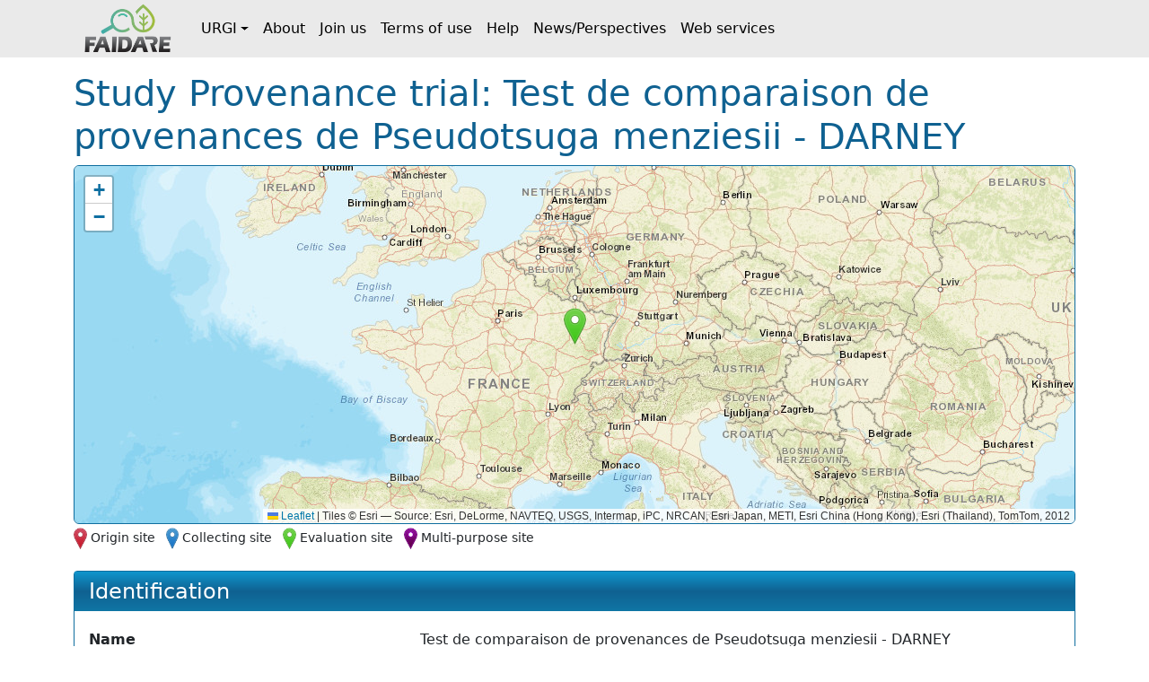

--- FILE ---
content_type: text/html;charset=UTF-8
request_url: https://urgi.versailles.inrae.fr/faidare/studies/dXJuOklOUkFFLVVSR0kvc3R1ZHkvMTcwMDAxOTIy
body_size: 20805
content:
<!DOCTYPE html>

<html
  lang="fr"
>
  <head>
    <title>
      Study Provenance trial: Test de comparaison de provenances de Pseudotsuga menziesii - DARNEY
    </title>

    <meta http-equiv="Content-Type" content="text/html; charset=UTF-8" />
    <meta content="width=device-width, initial-scale=1" name="viewport" />

    <link href="/faidare/resources/style.bd78ec1eca4522b2c456.css" rel="stylesheet" />

    <link
      rel="shortcut icon"
      href="/faidare/resources/images/favicon.ico"
      type="image/x-icon"
    />
  </head>

  <body>
    <nav class="navbar navbar-expand-lg navbar-light py-0">
      <div class="container">
        <a
          class="navbar-brand d-flex align-items-center p-2"
          href="https://urgi.versailles.inrae.fr/faidare"
        >
          <img src="/faidare/resources/images/logo.png" style="height: 56px" />
        </a>
        <button
          class="navbar-toggler"
          type="button"
          data-bs-toggle="collapse"
          data-bs-target="#navbarContent"
          aria-controls="navbarContent"
          aria-expanded="false"
          aria-label="Toggle navigation"
        >
          <span class="navbar-toggler-icon"></span>
        </button>
        <div class="collapse navbar-collapse" id="navbarContent">
          <ul class="navbar-nav me-auto">
            
              
              <li
                class="nav-item dropdown"
              >
                <a
                  class="nav-link dropdown-toggle d-flex align-items-center"
                  id="navbar-dropdown-navbar.urgi"
                  href="#"
                  role="button"
                  data-bs-toggle="dropdown"
                  aria-expanded="false"
                >URGI</a>
                <ul
                  class="dropdown-menu"
                  aria-labelledby="navbar-dropdown-navbar.urgi"
                >
                  <li>
                    <a
                      class="dropdown-item"
                      href="https://urgi.versailles.inrae.fr"
                    >Home</a>
                  </li>
                  <li>
                    <a
                      class="dropdown-item"
                      href="https://urgi.versailles.inrae.fr/About-us/News"
                    >News</a>
                  </li>
                  <li>
                    <a
                      class="dropdown-item"
                      href="https://urgi.versailles.inrae.fr/About-us"
                    >About us</a>
                  </li>
                </ul>
              </li>
            
              <li class="nav-item">
                <a
                  class="nav-link d-flex align-items-center"
                  href="https://urgi.versailles.inrae.fr/faidare/about"
                >About</a>
              </li>
              
            
              <li class="nav-item">
                <a
                  class="nav-link d-flex align-items-center"
                  href="https://urgi.versailles.inrae.fr/faidare/join"
                >Join us</a>
              </li>
              
            
              <li class="nav-item">
                <a
                  class="nav-link d-flex align-items-center"
                  href="https://urgi.versailles.inrae.fr/faidare/legal"
                >Terms of use</a>
              </li>
              
            
              <li class="nav-item">
                <a
                  class="nav-link d-flex align-items-center"
                  href="https://urgi.versailles.inrae.fr/faidare/help"
                >Help</a>
              </li>
              
            
              <li class="nav-item">
                <a
                  class="nav-link d-flex align-items-center"
                  href="https://urgi.versailles.inrae.fr/faidare/news"
                >News/Perspectives</a>
              </li>
              
            
              <li class="nav-item">
                <a
                  class="nav-link d-flex align-items-center"
                  href="https://urgi.versailles.inrae.fr/faidare/swagger-ui/index.html"
                >Web services</a>
              </li>
              
            
          </ul>
        </div>
      </div>
    </nav>
    <div class="container mt-3">
      <main>
      <h1>
        Study Provenance trial:
        Test de comparaison de provenances de Pseudotsuga menziesii - DARNEY
      </h1>

      <div id="map-container" class="d-none">
      <div id="map" class="border rounded"></div>
      <div class="map-legend mt-1 small">
        <img src="/faidare/resources/images/marker-icon-red.png" id="red" />
        <label for="red" class="me-2">Origin site</label>
        <img src="/faidare/resources/images/marker-icon-blue.png" id="blue" />
        <label for="blue" class="me-2">Collecting site</label>
        <img src="/faidare/resources/images/marker-icon-green.png" id="green" />
        <label for="green" class="me-2">Evaluation site</label>
        <img src="/faidare/resources/images/marker-icon-purple.png" id="purple" />
        <label for="purple">Multi-purpose site</label>
      </div>
    </div>

      <div class="f-card mt-4">
        <h2>Identification</h2>
        <div class="f-card-body">
          <div
      class="row f-row"
    >
      <div class="col-md-4 label pb-1 pb-md-0">Name</div>
      <div class="col">Test de comparaison de provenances de Pseudotsuga menziesii - DARNEY</div>
    </div>
          <div
      class="row f-row"
    >
      <div class="col-md-4 label pb-1 pb-md-0">Identifier</div>
      <div class="col">dXJuOklOUkFFLVVSR0kvc3R1ZHkvMTcwMDAxOTIy</div>
    </div>

          
      
        <div class="row f-row">
      <div class="col-md-4 label pb-1 pb-md-0">Source</div>
      <div class="col">
        <a class="source" target="_blank" href="https://urgi.versailles.inrae.fr/gnpis">
            <img
              class="img-fluid"
              style="max-height: 60px"
              src="https://urgi.versailles.inrae.fr/files/faidare/logo/GnpIS.png"
              alt="URGI GnpIS logo"
            />
          </a>
      </div>
    </div>
      

      
        <div class="row f-row">
      <div class="col-md-4 label pb-1 pb-md-0">Data link</div>
      <div class="col">
        <a class="source-url" target="_blank" href="https://urgi.versailles.inrae.fr/ephesis/ephesis/viewer.do#trialCard/trialId=1602">
            Link to this <span>study</span> on
            URGI GnpIS
          </a>
      </div>
    </div>
      
    

          <div
      class="row f-row"
    >
      <div class="col-md-4 label pb-1 pb-md-0">Project name</div>
      <div class="col">GEN4X</div>
    </div>
          
          
            <div
      class="row f-row"
    >
      <div class="col-md-4 label pb-1 pb-md-0">Active</div>
      <div class="col">Yes</div>
    </div>
          

          
          
          
            <div
      class="row f-row"
    >
      <div class="col-md-4 label pb-1 pb-md-0">Date</div>
      <div class="col">Started on 1989-04-27</div>
    </div>
          

          
            <div class="row f-row">
      <div class="col-md-4 label pb-1 pb-md-0">Location name</div>
      <div class="col">
        <a
                id="location"
                href="/faidare/sites/dXJuOklOUkFFLVVSR0kvbG9jYXRpb24vNDEzMDc="
              >Forêt Domaniale de Darney - 170001921 / 170001922</a>
      </div>
    </div>
          

          
        </div>
      </div>

      <div class="f-card" unles="false">
        <h2>Genotype</h2>
        <div class="f-card-body">
          <div class="scroll-table-container scroll-table-container-big">
            <table
              class="
                table table-sm table-striped table-sticky table-responsive-sm
              "
            >
              <thead>
                <tr>
                  <th scope="col">Accession number</th>
                  <th scope="col">Name</th>
                  <th scope="col">Taxon</th>
                </tr>
              </thead>
              <tbody>
                <tr>
                  <td>
                    <a
                      href="/faidare/germplasms/dXJuOklOUkFFLVVSR0kvZ2VybXBsYXNtLzEyODM3MQ=="
                    >Pseudotsuga menziesii</a>
                  </td>
                  <td>Pseudotsuga menziesii</td>
                  <td
                  >Pseudotsuga menziesii </td>
                </tr>
              </tbody>
            </table>
          </div>
        </div>
      </div>

      

      <div class="f-card">
        <h2>Data Set</h2>
        <div class="f-card-body">
          <div class="scroll-table-container scroll-table-container-big">
            <table
              class="
                table table-sm table-striped table-sticky table-responsive-sm
              "
            >
              <thead>
                <tr>
                  <th scope="col">Name</th>
                  <th scope="col">Type</th>
                  <th scope="col">Linked studies identifier</th>
                </tr>
              </thead>
              <tbody>
                <tr>
                  <td>
                    <a
                      href="https://urgi.versailles.inrae.fr/ephesis/ephesis/viewer.do#dataResults/trialSetIds=124"
                      target="_blank"
                    >17000192</a>
                    
                  </td>
                  <td>Replication</td>
                  <td style="width: 60%">
                    
                      <a
                        href="/faidare/studies/dXJuOklOUkFFLVVSR0kvc3R1ZHkvMTcwMDAxOTIx"
                      >Test de comparaison de provenances de Pseudotsuga menziesii - DARNEY</a
                      >
                    
                  </td>
                </tr>
                <tr>
                  <td>
                    <a
                      href="https://urgi.versailles.inrae.fr/ephesis/ephesis/viewer.do#dataResults/trialSetIds=15"
                      target="_blank"
                    >GEN4X</a>
                    
                  </td>
                  <td>Network</td>
                  <td style="width: 60%">
                    
                      <a
                        href="/faidare/studies/dXJuOklOUkFFLVVSR0kvc3R1ZHkvMTgxMDAwMTAx"
                      >Test de comparaison de provenances de chene sessile - 181000101</a
                      >
                    
                      <a
                        href="/faidare/studies/dXJuOklOUkFFLVVSR0kvc3R1ZHkvMTgxMDAwMTAy"
                      >Test de comparaison de provenances de chene sessile - 181000102</a
                      >
                    
                      <a
                        href="/faidare/studies/dXJuOklOUkFFLVVSR0kvc3R1ZHkvMTgxMDAwMTAz"
                      >Test de comparaison de provenances de chene sessile - 181000103</a
                      >
                    
                      <a
                        href="/faidare/studies/dXJuOklOUkFFLVVSR0kvc3R1ZHkvMTgxMDAwMjAx"
                      >Test de comparaison de provenances de chene sessile - 181000201</a
                      >
                    
                      <a
                        href="/faidare/studies/dXJuOklOUkFFLVVSR0kvc3R1ZHkvMTgxMDAwMjAy"
                      >Test de comparaison de provenances de chene sessile - 181000202</a
                      >
                    
                      <a
                        href="/faidare/studies/dXJuOklOUkFFLVVSR0kvc3R1ZHkvMTgxMDAwMjAz"
                      >Test de comparaison de provenances de chene sessile - 181000203</a
                      >
                    
                      <a
                        href="/faidare/studies/dXJuOklOUkFFLVVSR0kvc3R1ZHkvMTgxMDAwNDAx"
                      >Test de comparaison de provenances de chene sessile - 181000401</a
                      >
                    
                      <a
                        href="/faidare/studies/dXJuOklOUkFFLVVSR0kvc3R1ZHkvMTgxMDAwNDAy"
                      >Test de comparaison de provenances de chene sessile - 181000402</a
                      >
                    
                      <a
                        href="/faidare/studies/dXJuOklOUkFFLVVSR0kvc3R1ZHkvMTgxMDAwNDAz"
                      >Test de comparaison de provenances de chene sessile - 181000403</a
                      >
                    
                      <a
                        href="/faidare/studies/dXJuOklOUkFFLVVSR0kvc3R1ZHkvMTgxMDAwNTAx"
                      >Test de comparaison de provenances de chene sessile - 181000501</a
                      >
                    
                      <a
                        href="/faidare/studies/dXJuOklOUkFFLVVSR0kvc3R1ZHkvMTgxMDAwNTAy"
                      >Test de comparaison de provenances de chene sessile - 181000502</a
                      >
                    
                      <a
                        href="/faidare/studies/dXJuOklOUkFFLVVSR0kvc3R1ZHkvMTgxMDAwNTAz"
                      >Test de comparaison de provenances de chene sessile - 181000503</a
                      >
                    
                      <a
                        href="/faidare/studies/dXJuOklOUkFFLVVSR0kvc3R1ZHkvMDExMDA3MDAwNA=="
                      >LR395 / La Brugère</a
                      >
                    
                      <a
                        href="/faidare/studies/dXJuOklOUkFFLVVSR0kvc3R1ZHkvMDExMDA3MDQwMg=="
                      >LR397 / Les Chauvets</a
                      >
                    
                      <a
                        href="/faidare/studies/dXJuOklOUkFFLVVSR0kvc3R1ZHkvMDExMDA3MDcwNA=="
                      >Etival-Clairefontaine</a
                      >
                    
                      <a
                        href="/faidare/studies/dXJuOklOUkFFLVVSR0kvc3R1ZHkvME03MDg2MDEwMQ=="
                      >Test? de Larix sp. - SAINTE-GENEVIEVE-EN-BRAY</a
                      >
                    
                      <a
                        href="/faidare/studies/dXJuOklOUkFFLVVSR0kvc3R1ZHkvMTA1MDAwMjAx"
                      >Test de comparaison de provenances de Abies sp. - PERPEZAT</a
                      >
                    
                      <a
                        href="/faidare/studies/dXJuOklOUkFFLVVSR0kvc3R1ZHkvMTEwMDMwMTAx"
                      >Test de comparaison de provenances de Abies grandis / A. lowiana / A. concolor - AMANCE</a
                      >
                    
                      <a
                        href="/faidare/studies/dXJuOklOUkFFLVVSR0kvc3R1ZHkvMTEwMDMwMTA2"
                      >Test de comparaison de provenances de Abies grandis - LIGNEROLLES</a
                      >
                    
                      <a
                        href="/faidare/studies/dXJuOklOUkFFLVVSR0kvc3R1ZHkvMTEwMDMwMzAx"
                      >Test de comparaison de provenances de Abies grandis / A. lowiana / A. concolor - AMANCE</a
                      >
                    
                      <a
                        href="/faidare/studies/dXJuOklOUkFFLVVSR0kvc3R1ZHkvMTEwMDUwMTAy"
                      >Test de comparaison de provenances de Abies procera - VOIRONS</a
                      >
                    
                      <a
                        href="/faidare/studies/dXJuOklOUkFFLVVSR0kvc3R1ZHkvMTEwMDYwMzA0"
                      >Test de comparaison de provenances de Abies normanniana - ORLEANS</a
                      >
                    
                      <a
                        href="/faidare/studies/dXJuOklOUkFFLVVSR0kvc3R1ZHkvMTE1MDEwMDAx"
                      >Test de comparaison de provenances de Cedrus atlantica / C. libani/ C. brevifolia - VELIEUX</a
                      >
                    
                      <a
                        href="/faidare/studies/dXJuOklOUkFFLVVSR0kvc3R1ZHkvMTE1MDEwMTAx"
                      >Test de comparaison de provenances de Cedrus atlantica - LA LIVINIERE</a
                      >
                    
                      <a
                        href="/faidare/studies/dXJuOklOUkFFLVVSR0kvc3R1ZHkvMTE1MDEwMjAy"
                      >Test de comparaison de provenances de Cedrus atlantica / C. libani/ C. brevifolia - REAUVILLE</a
                      >
                    
                      <a
                        href="/faidare/studies/dXJuOklOUkFFLVVSR0kvc3R1ZHkvMTE1MDEwMzAx"
                      >Test de comparaison de provenances de Cedrus atlantica / C. libani/ C. brevifolia - BAUDUEN</a
                      >
                    
                      <a
                        href="/faidare/studies/dXJuOklOUkFFLVVSR0kvc3R1ZHkvMTE1MDEwMzA0"
                      >Test de comparaison de provenances de Cedrus atlantica / C. libani/ C. brevifolia - BABEAU-BOULDOUX</a
                      >
                    
                      <a
                        href="/faidare/studies/dXJuOklOUkFFLVVSR0kvc3R1ZHkvMTE1MDEwNDA0"
                      >Test de comparaison de provenances de Cedrus atlantica / C. libani/ C. deodara - BOISSET</a
                      >
                    
                      <a
                        href="/faidare/studies/dXJuOklOUkFFLVVSR0kvc3R1ZHkvMTE1MDEwNTAy"
                      >Test de comparaison de provenances de Cedrus atlantica / C. libani - VITROLLES</a
                      >
                    
                      <a
                        href="/faidare/studies/dXJuOklOUkFFLVVSR0kvc3R1ZHkvMTE1MDEwNTA0"
                      >Test de comparaison de provenances de Cedrus atlantica / C. libani - CAUNES-MINERVOIS</a
                      >
                    
                      <a
                        href="/faidare/studies/dXJuOklOUkFFLVVSR0kvc3R1ZHkvMDE0ODAwMDIwNQ=="
                      >La Nerthe</a
                      >
                    
                      <a
                        href="/faidare/studies/dXJuOklOUkFFLVVSR0kvc3R1ZHkvMDE0ODAwMDIwNA=="
                      >Domaine de Valcros</a
                      >
                    
                      <a
                        href="/faidare/studies/dXJuOklOUkFFLVVSR0kvc3R1ZHkvMDE0ODAwMDIwMw=="
                      >Le Laquina / FD des Maures</a
                      >
                    
                      <a
                        href="/faidare/studies/dXJuOklOUkFFLVVSR0kvc3R1ZHkvMDE0ODAwMDIwMg=="
                      >Les Issambre / La Gaillarde</a
                      >
                    
                      <a
                        href="/faidare/studies/dXJuOklOUkFFLVVSR0kvc3R1ZHkvMDE0ODAwMDIwMQ=="
                      >Le Treps / FD des Maures</a
                      >
                    
                      <a
                        href="/faidare/studies/dXJuOklOUkFFLVVSR0kvc3R1ZHkvMDE0ODAwMDEwMQ=="
                      >FD de la Ste Baume</a
                      >
                    
                      <a
                        href="/faidare/studies/dXJuOklOUkFFLVVSR0kvc3R1ZHkvMDE0ODAwMDEwMg=="
                      >LR357 / FC de Loupian</a
                      >
                    
                      <a
                        href="/faidare/studies/dXJuOklOUkFFLVVSR0kvc3R1ZHkvMDExMDA3MDUwMQ=="
                      >Bois-Génard</a
                      >
                    
                      <a
                        href="/faidare/studies/dXJuOklOUkFFLVVSR0kvc3R1ZHkvMDExMDA3MDUwMg=="
                      >Chinchidou / LR393 / Somail</a
                      >
                    
                      <a
                        href="/faidare/studies/dXJuOklOUkFFLVVSR0kvc3R1ZHkvMDExMDA3MDUwMw=="
                      >LR394 / Sagnassol / Somail</a
                      >
                    
                      <a
                        href="/faidare/studies/dXJuOklOUkFFLVVSR0kvc3R1ZHkvMDExMDA3MDcwMg=="
                      >Turckheim</a
                      >
                    
                      <a
                        href="/faidare/studies/dXJuOklOUkFFLVVSR0kvc3R1ZHkvMDE0MjAwMDIwMQ=="
                      >Levens</a
                      >
                    
                      <a
                        href="/faidare/studies/dXJuOklOUkFFLVVSR0kvc3R1ZHkvMDE0MjAwMDIwMw=="
                      >Verdun</a
                      >
                    
                      <a
                        href="/faidare/studies/dXJuOklOUkFFLVVSR0kvc3R1ZHkvMDE0MjAwMDYwMw=="
                      >Verdun</a
                      >
                    
                      <a
                        href="/faidare/studies/dXJuOklOUkFFLVVSR0kvc3R1ZHkvMDE0MjAwMDYwNA=="
                      >FD de Pelenq</a
                      >
                    
                      <a
                        href="/faidare/studies/dXJuOklOUkFFLVVSR0kvc3R1ZHkvMDE0MjAwMDgwMQ=="
                      >Orléans</a
                      >
                    
                      <a
                        href="/faidare/studies/dXJuOklOUkFFLVVSR0kvc3R1ZHkvMDE0MjAwMDkwMg=="
                      >Pierroton</a
                      >
                    
                      <a
                        href="/faidare/studies/dXJuOklOUkFFLVVSR0kvc3R1ZHkvMDE0MjAwMDkwMw=="
                      >Pomet</a
                      >
                    
                      <a
                        href="/faidare/studies/dXJuOklOUkFFLVVSR0kvc3R1ZHkvMDIxMDAxMDIwMQ=="
                      >VG1 / FD de St Lambert</a
                      >
                    
                      <a
                        href="/faidare/studies/dXJuOklOUkFFLVVSR0kvc3R1ZHkvMDIxMDAxMDIwMg=="
                      >VG 2 Saint Lambert (84)</a
                      >
                    
                      <a
                        href="/faidare/studies/dXJuOklOUkFFLVVSR0kvc3R1ZHkvMDIxMDA2MDAwMQ=="
                      >Grandsagnes / LR368</a
                      >
                    
                      <a
                        href="/faidare/studies/dXJuOklOUkFFLVVSR0kvc3R1ZHkvMDQxMDAwMDAwMQ=="
                      >Le Treps</a
                      >
                    
                      <a
                        href="/faidare/studies/dXJuOklOUkFFLVVSR0kvc3R1ZHkvMDk0MjAwMDQwNA=="
                      >FD de Felines les Minervois / LR392 / Masnaguine</a
                      >
                    
                      <a
                        href="/faidare/studies/dXJuOklOUkFFLVVSR0kvc3R1ZHkvMDY1NzA0MDAwMg=="
                      >Ravin des Caunes</a
                      >
                    
                      <a
                        href="/faidare/studies/dXJuOklOUkFFLVVSR0kvc3R1ZHkvMEE2NjMzMDEwMQ=="
                      >Test de comparaison de clones de Populus trichocarpa - THIRON</a
                      >
                    
                      <a
                        href="/faidare/studies/dXJuOklOUkFFLVVSR0kvc3R1ZHkvME04NDg2MDIwNA=="
                      >Test? de Alnus glutinosa - VELANNE</a
                      >
                    
                      <a
                        href="/faidare/studies/dXJuOklOUkFFLVVSR0kvc3R1ZHkvMS0wMTItMQ=="
                      >Test de comparaison de provenances de Abies cephalonica - SAINT-LAMBERT</a
                      >
                    
                      <a
                        href="/faidare/studies/dXJuOklOUkFFLVVSR0kvc3R1ZHkvMTEwMDEwMjAy"
                      >Test de comparaison de provenances de Abies cephalonica - SAINT-JURS</a
                      >
                    
                      <a
                        href="/faidare/studies/dXJuOklOUkFFLVVSR0kvc3R1ZHkvMTEwMDExMTAx"
                      >Test de comparaison de provenances de Abies cephalonica - COLLOBRIERES</a
                      >
                    
                      <a
                        href="/faidare/studies/dXJuOklOUkFFLVVSR0kvc3R1ZHkvMTEwMDMwMTAy"
                      >Test de comparaison de provenances de Abies grandis / A. lowiana / A. concolor - LE BORN</a
                      >
                    
                      <a
                        href="/faidare/studies/dXJuOklOUkFFLVVSR0kvc3R1ZHkvMTEwMDMwMjAx"
                      >Test de comparaison de provenances de Abies grandis / A. lowiana / A. concolor - AMANCE</a
                      >
                    
                      <a
                        href="/faidare/studies/dXJuOklOUkFFLVVSR0kvc3R1ZHkvMTEwMDMwNTAx"
                      >Test de comparaison de provenances de Abies grandis - CHAUD</a
                      >
                    
                      <a
                        href="/faidare/studies/dXJuOklOUkFFLVVSR0kvc3R1ZHkvMTEwMDYwMTAx"
                      >Test de comparaison de provenances de Abies nordmanniana - AMANCE</a
                      >
                    
                      <a
                        href="/faidare/studies/dXJuOklOUkFFLVVSR0kvc3R1ZHkvMTE1MDEwMDAy"
                      >Test de comparaison de provenances de Cedrus atlantica / C. libani/ C. brevifolia - COLLOBRIERES</a
                      >
                    
                      <a
                        href="/faidare/studies/dXJuOklOUkFFLVVSR0kvc3R1ZHkvMTE1MDEwMTAy"
                      >Test de comparaison de provenances de Cedrus atlantica / C. libani/ C. brevifolia - MONTMEYAN</a
                      >
                    
                      <a
                        href="/faidare/studies/dXJuOklOUkFFLVVSR0kvc3R1ZHkvMTE1MDEwMjAz"
                      >Test de comparaison de provenances de Cedrus atlantica / C. libani/ C. brevifolia - COLLOBRIERES</a
                      >
                    
                      <a
                        href="/faidare/studies/dXJuOklOUkFFLVVSR0kvc3R1ZHkvMTE1MDEwMzAy"
                      >Test de comparaison de provenances de Cedrus atlantica / C. libani/ C. brevifolia - REAUVILLE</a
                      >
                    
                      <a
                        href="/faidare/studies/dXJuOklOUkFFLVVSR0kvc3R1ZHkvMTE1MDEwNDAx"
                      >Test de comparaison de provenances de Cedrus atlantica / C. libani/ C. deodara - BAUDUEN</a
                      >
                    
                      <a
                        href="/faidare/studies/dXJuOklOUkFFLVVSR0kvc3R1ZHkvNjc0MDEwNTAy"
                      >Test de comparaison de clones de Thuja sp. - RONNO - 674010502</a
                      >
                    
                      <a
                        href="/faidare/studies/dXJuOklOUkFFLVVSR0kvc3R1ZHkvNjc0MDEwNDAxX0NBU1NPVUxFVA=="
                      >Test de comparaison de clones de Thuja sp. - CASSOULET - 674010401p</a
                      >
                    
                      <a
                        href="/faidare/studies/dXJuOklOUkFFLVVSR0kvc3R1ZHkvNjc0MDEwNTAx"
                      >Test de comparaison de clones de Thuja sp. - LAVAU - 674010501</a
                      >
                    
                      <a
                        href="/faidare/studies/dXJuOklOUkFFLVVSR0kvc3R1ZHkvNjc0MDAwMjAx"
                      >Test de comparaison de clones de Thuja sp. - AZAT LE RIS - 674000201</a
                      >
                    
                      <a
                        href="/faidare/studies/dXJuOklOUkFFLVVSR0kvc3R1ZHkvNjc0MDEwNDAxX0xBTUFaRVJF"
                      >Test de comparaison de clones de Thuja sp. - LAMAZERE - 674010401p</a
                      >
                    
                      <a
                        href="/faidare/studies/dXJuOklOUkFFLVVSR0kvc3R1ZHkvNjc0MDEwMzAy"
                      >Test de comparaison de clones de Thuja sp. - ORE - 674010302</a
                      >
                    
                      <a
                        href="/faidare/studies/dXJuOklOUkFFLVVSR0kvc3R1ZHkvNjc0MDEwNDAxX0NBWkVOQVZF"
                      >Test de comparaison de clones de Thuja sp. - CAZENAVE - 674010401p</a
                      >
                    
                      <a
                        href="/faidare/studies/dXJuOklOUkFFLVVSR0kvc3R1ZHkvMDExMDAxMDEwMQ=="
                      >Le Treps</a
                      >
                    
                      <a
                        href="/faidare/studies/dXJuOklOUkFFLVVSR0kvc3R1ZHkvMDExMDAxMDEwMg=="
                      >FD de Pelenq</a
                      >
                    
                      <a
                        href="/faidare/studies/dXJuOklOUkFFLVVSR0kvc3R1ZHkvMDExMDAxMDEwMw=="
                      >LR359 / La Livinière</a
                      >
                    
                      <a
                        href="/faidare/studies/dXJuOklOUkFFLVVSR0kvc3R1ZHkvMDExMDAxMTIwMw=="
                      >Escampats / LR365 / Les Avants-Monts</a
                      >
                    
                      <a
                        href="/faidare/studies/dXJuOklOUkFFLVVSR0kvc3R1ZHkvMDExMDAyMDEwMQ=="
                      >FD des Causses du Larzac</a
                      >
                    
                      <a
                        href="/faidare/studies/dXJuOklOUkFFLVVSR0kvc3R1ZHkvMDExMDAyMDEwMw=="
                      >FD des Maures / Lambert</a
                      >
                    
                      <a
                        href="/faidare/studies/dXJuOklOUkFFLVVSR0kvc3R1ZHkvMDExMDA2MDAwMQ=="
                      >Rouvres sur Aube</a
                      >
                    
                      <a
                        href="/faidare/studies/dXJuOklOUkFFLVVSR0kvc3R1ZHkvMDExMDA2MDQwMA=="
                      >FD du Bois Genard</a
                      >
                    
                      <a
                        href="/faidare/studies/dXJuOklOUkFFLVVSR0kvc3R1ZHkvMDExMDA2MDQwMg=="
                      >Rouffiac / LR348</a
                      >
                    
                      <a
                        href="/faidare/studies/dXJuOklOUkFFLVVSR0kvc3R1ZHkvQ29uc2VydmF0b2lyZV9SZXN0aW5jbGllcmVzU0Q="
                      >Restinclieres-Conservatoire</a
                      >
                    
                      <a
                        href="/faidare/studies/dXJuOklOUkFFLVVSR0kvc3R1ZHkvMDc4OTAxMDMwMQ=="
                      >LR864 / Bellegarde</a
                      >
                    
                      <a
                        href="/faidare/studies/dXJuOklOUkFFLVVSR0kvc3R1ZHkvMDI4OTAxMDIwNQ=="
                      >Escatalens</a
                      >
                    
                      <a
                        href="/faidare/studies/dXJuOklOUkFFLVVSR0kvc3R1ZHkvMDI4OTAxMDIwNA=="
                      >Lézat-sur-Lèze</a
                      >
                    
                      <a
                        href="/faidare/studies/dXJuOklOUkFFLVVSR0kvc3R1ZHkvMDI4OTAxMDIwMw=="
                      >FD de Boucheville / LR850</a
                      >
                    
                      <a
                        href="/faidare/studies/dXJuOklOUkFFLVVSR0kvc3R1ZHkvMDI4OTAxMDIwMg=="
                      >FD de l&#39;Homol / LR775 / Sénéchas</a
                      >
                    
                      <a
                        href="/faidare/studies/dXJuOklOUkFFLVVSR0kvc3R1ZHkvMDI4OTAxMDIwMQ=="
                      >LR857 / FC de la Livinière</a
                      >
                    
                      <a
                        href="/faidare/studies/dXJuOklOUkFFLVVSR0kvc3R1ZHkvMDI4OTAxMDExMA=="
                      >Forêt de la Come / Vitteaux</a
                      >
                    
                      <a
                        href="/faidare/studies/dXJuOklOUkFFLVVSR0kvc3R1ZHkvMDI4OTAxMDEwOQ=="
                      >La Roche-Vineuse / Forêt du Gros Mont</a
                      >
                    
                      <a
                        href="/faidare/studies/dXJuOklOUkFFLVVSR0kvc3R1ZHkvMDI4OTAxMDEwOA=="
                      >FD de Chamatte / St André des Alpes</a
                      >
                    
                      <a
                        href="/faidare/studies/dXJuOklOUkFFLVVSR0kvc3R1ZHkvMDI4OTAxMDEwNg=="
                      >FD de Lure / La Rochegiron</a
                      >
                    
                      <a
                        href="/faidare/studies/dXJuOklOUkFFLVVSR0kvc3R1ZHkvMDI4OTAxMDEwNQ=="
                      >FD du Plateau  / Les brandaires</a
                      >
                    
                      <a
                        href="/faidare/studies/dXJuOklOUkFFLVVSR0kvc3R1ZHkvMDI4OTAxMDEwNA=="
                      >FD le Suy de Creisset</a
                      >
                    
                      <a
                        href="/faidare/studies/dXJuOklOUkFFLVVSR0kvc3R1ZHkvMDI4OTAxMDEwMw=="
                      >Prop privée Mr Chandelier / LR355</a
                      >
                    
                      <a
                        href="/faidare/studies/dXJuOklOUkFFLVVSR0kvc3R1ZHkvMDI4OTAxMDEwMg=="
                      >domaine de la Rouvière / LR350</a
                      >
                    
                      <a
                        href="/faidare/studies/dXJuOklOUkFFLVVSR0kvc3R1ZHkvMDI4OTAxMDEwMQ=="
                      >Chateau de Restinclières / LR360</a
                      >
                    
                      <a
                        href="/faidare/studies/dXJuOklOUkFFLVVSR0kvc3R1ZHkvMDExMDAyMDEwMg=="
                      >LR773 / La Blanquière / PP Mr Cazal</a
                      >
                    
                      <a
                        href="/faidare/studies/dXJuOklOUkFFLVVSR0kvc3R1ZHkvMDExMDA2MDMwMQ=="
                      >FD du Bois Génard</a
                      >
                    
                      <a
                        href="/faidare/studies/dXJuOklOUkFFLVVSR0kvc3R1ZHkvMDExMDA3MDAwMQ=="
                      >Epinal</a
                      >
                    
                      <a
                        href="/faidare/studies/dXJuOklOUkFFLVVSR0kvc3R1ZHkvMDExMDA3MDcwMQ=="
                      >Mollau</a
                      >
                    
                      <a
                        href="/faidare/studies/dXJuOklOUkFFLVVSR0kvc3R1ZHkvMDExMDA3MDcwMw=="
                      >Zimmerbach</a
                      >
                    
                      <a
                        href="/faidare/studies/dXJuOklOUkFFLVVSR0kvc3R1ZHkvMDQxMDAwMjMwMQ=="
                      >Le Treps / FD des Maures</a
                      >
                    
                      <a
                        href="/faidare/studies/dXJuOklOUkFFLVVSR0kvc3R1ZHkvMEUzMDEwMDEwMQ=="
                      >Test? de Larix decidua x L. kaempferi - SAINT-JUSAINT-LE-MARTEL</a
                      >
                    
                      <a
                        href="/faidare/studies/dXJuOklOUkFFLVVSR0kvc3R1ZHkvMS0wMTItMw=="
                      >Test de comparaison de provenances de Abies cephalonica - QUINTILLAN</a
                      >
                    
                      <a
                        href="/faidare/studies/dXJuOklOUkFFLVVSR0kvc3R1ZHkvMTEwMDEwMjAz"
                      >Test de comparaison de provenances de Abies cephalonica - RIOLS</a
                      >
                    
                      <a
                        href="/faidare/studies/dXJuOklOUkFFLVVSR0kvc3R1ZHkvMTEwMDIwMTA0"
                      >Test de comparaison de provenances de Abies bornmulleriana / A. cephalonica / A. cilicica / A. equi trojani / A. alba - VAL-DE-CHAVAGNE</a
                      >
                    
                      <a
                        href="/faidare/studies/dXJuOklOUkFFLVVSR0kvc3R1ZHkvMTEwMDMwMTA0"
                      >Test de comparaison de provenances de Abies grandis - LAMOTTE BEUVRON</a
                      >
                    
                      <a
                        href="/faidare/studies/dXJuOklOUkFFLVVSR0kvc3R1ZHkvMTEwMDMwMjAy"
                      >Test de comparaison de provenances de Abies grandis / A. lowiana / A. concolor - AMANCE</a
                      >
                    
                      <a
                        href="/faidare/studies/dXJuOklOUkFFLVVSR0kvc3R1ZHkvMTEwMDMwNTAy"
                      >Test de comparaison de provenances de Abies grandis - SAINT-PRIEST-PALUS</a
                      >
                    
                      <a
                        href="/faidare/studies/dXJuOklOUkFFLVVSR0kvc3R1ZHkvMTEwMDYwMzAz"
                      >Test de comparaison de provenances de Abies nordmanniana - NOYERS-SUR-JABRON</a
                      >
                    
                      <a
                        href="/faidare/studies/dXJuOklOUkFFLVVSR0kvc3R1ZHkvMTEwMDcwNjAw"
                      >Test de comparaison de provenances de Abies alba - BOIS-GENARD</a
                      >
                    
                      <a
                        href="/faidare/studies/dXJuOklOUkFFLVVSR0kvc3R1ZHkvMTE1MDEwMDAz"
                      >Test de comparaison de provenances de Cedrus atlantica / C. libani/ C. brevifolia - REAUVILLE</a
                      >
                    
                      <a
                        href="/faidare/studies/dXJuOklOUkFFLVVSR0kvc3R1ZHkvMTE1MDEwMjAx"
                      >Test de comparaison de provenances de Cedrus atlantica / C. libani/ C. brevifolia - MONTMEYAN</a
                      >
                    
                      <a
                        href="/faidare/studies/dXJuOklOUkFFLVVSR0kvc3R1ZHkvMTE1MDEwMjA0"
                      >Test de comparaison de provenances de Cedrus atlantica / C. libani/ C. brevifolia - LA LIVINIERE</a
                      >
                    
                      <a
                        href="/faidare/studies/dXJuOklOUkFFLVVSR0kvc3R1ZHkvMTE1MDEwMzAz"
                      >Test de comparaison de provenances de Cedrus atlantica / C. libani/ C. brevifolia - COLLOBRIERES</a
                      >
                    
                      <a
                        href="/faidare/studies/dXJuOklOUkFFLVVSR0kvc3R1ZHkvMTE1MDEwNDAz"
                      >Test de comparaison de provenances de Cedrus atlantica / C. libani/ C. deodara - COLLOBRIERES</a
                      >
                    
                      <a
                        href="/faidare/studies/dXJuOklOUkFFLVVSR0kvc3R1ZHkvMTE1MDEwNTAx"
                      >Test de comparaison de provenances de Cedrus atlantica / C. libani - ORAISON</a
                      >
                    
                      <a
                        href="/faidare/studies/dXJuOklOUkFFLVVSR0kvc3R1ZHkvMTE1MDEwNTAz"
                      >Test de comparaison de provenances de Cedrus atlantica / C. libani - COLLOBRIERES</a
                      >
                    
                      <a
                        href="/faidare/studies/dXJuOklOUkFFLVVSR0kvc3R1ZHkvMTE1MDEwNjAx"
                      >Test de comparaison de provenances de Cedrus atlantica / C. deodara - LE CASTELLET</a
                      >
                    
                      <a
                        href="/faidare/studies/dXJuOklOUkFFLVVSR0kvc3R1ZHkvMTE1MDEwNjAy"
                      >Test de comparaison de provenances de Cedrus atlantica / C. deodara - BOISSET</a
                      >
                    
                      <a
                        href="/faidare/studies/dXJuOklOUkFFLVVSR0kvc3R1ZHkvMTE1MDIwNzAy"
                      >Test de comparaison de provenances de Cedrus atlantica / C. libani - NIMES</a
                      >
                    
                      <a
                        href="/faidare/studies/dXJuOklOUkFFLVVSR0kvc3R1ZHkvMTE1MDIwNzAz"
                      >Test de comparaison de provenances de Cedrus atlantica / C. libani - VOLX</a
                      >
                    
                      <a
                        href="/faidare/studies/dXJuOklOUkFFLVVSR0kvc3R1ZHkvMTE1MDIwNzA0"
                      >Test de comparaison de provenances de Cedrus atlantica / C. libani - PUECHABON</a
                      >
                    
                      <a
                        href="/faidare/studies/dXJuOklOUkFFLVVSR0kvc3R1ZHkvMTE1MDIwNzA1"
                      >Test de comparaison de provenances de Cedrus atlantica / C. libani - ROCHEFORT-DU-GARD</a
                      >
                    
                      <a
                        href="/faidare/studies/dXJuOklOUkFFLVVSR0kvc3R1ZHkvMTE1MDIwNzA3"
                      >Test de comparaison de provenances de Cedrus atlantica / C. libani - CABRESPINE</a
                      >
                    
                      <a
                        href="/faidare/studies/dXJuOklOUkFFLVVSR0kvc3R1ZHkvMTE1MDIxMDAx"
                      >Test de comparaison de provenances de Cedrus atlantica / C. libani - PIGNAN</a
                      >
                    
                      <a
                        href="/faidare/studies/dXJuOklOUkFFLVVSR0kvc3R1ZHkvMTE2MDAwMTA0"
                      >Test de comparaison de provenances de Eucalyptus sp. - GONFARON</a
                      >
                    
                      <a
                        href="/faidare/studies/dXJuOklOUkFFLVVSR0kvc3R1ZHkvMDExMDA3MDAwMw=="
                      >LR395 / La Brugère</a
                      >
                    
                      <a
                        href="/faidare/studies/dXJuOklOUkFFLVVSR0kvc3R1ZHkvMDExMDA3MDEwMQ=="
                      >FD de Bois-Vert / Faye Col Bayard</a
                      >
                    
                      <a
                        href="/faidare/studies/dXJuOklOUkFFLVVSR0kvc3R1ZHkvMDExMDA3MDIwMQ=="
                      >Rouvres sur Aube</a
                      >
                    
                      <a
                        href="/faidare/studies/dXJuOklOUkFFLVVSR0kvc3R1ZHkvMDExMDA3MDIwMw=="
                      >LR396 / La Brugère / Les Boulaines</a
                      >
                    
                      <a
                        href="/faidare/studies/dXJuOklOUkFFLVVSR0kvc3R1ZHkvMDExMDA3MDQwMQ=="
                      >Bois-Génard</a
                      >
                    
                      <a
                        href="/faidare/studies/dXJuOklOUkFFLVVSR0kvc3R1ZHkvMTE2MDAwNDAx"
                      >Test de comparaison de provenances de Eucalyptus sp. - PIERREFEU</a
                      >
                    
                      <a
                        href="/faidare/studies/dXJuOklOUkFFLVVSR0kvc3R1ZHkvMTE2MDAwNDAy"
                      >Test de comparaison de provenances de Eucalyptus sp. - PIERREFEU</a
                      >
                    
                      <a
                        href="/faidare/studies/dXJuOklOUkFFLVVSR0kvc3R1ZHkvMTE2MDAwODAw"
                      >Test de comparaison de provenances de Eucalyptus sp. - LA MÔLE</a
                      >
                    
                      <a
                        href="/faidare/studies/dXJuOklOUkFFLVVSR0kvc3R1ZHkvMTE2MDAwOTAx"
                      >Test de comparaison de provenances de Eucalyptus sp. - BORMES-LES-MIMOSAS</a
                      >
                    
                      <a
                        href="/faidare/studies/dXJuOklOUkFFLVVSR0kvc3R1ZHkvMTE2MDAwOTAy"
                      >Test de comparaison de provenances de Eucalyptus sp. - BORMES-LES-MIMOSAS</a
                      >
                    
                      <a
                        href="/faidare/studies/dXJuOklOUkFFLVVSR0kvc3R1ZHkvMTE2MDAxMDAw"
                      >Test de comparaison de provenances de Eucalyptus sp. - LES MAYONS</a
                      >
                    
                      <a
                        href="/faidare/studies/dXJuOklOUkFFLVVSR0kvc3R1ZHkvMTE2MDAxMTAw"
                      >Test de comparaison de provenances de Eucalyptus sp. - COLLOBRIERES</a
                      >
                    
                      <a
                        href="/faidare/studies/dXJuOklOUkFFLVVSR0kvc3R1ZHkvMTE2MDAxMzAx"
                      >Test de comparaison de provenances de Eucalyptus sp. - LE MUY</a
                      >
                    
                      <a
                        href="/faidare/studies/dXJuOklOUkFFLVVSR0kvc3R1ZHkvMTE3MDAwMTAx"
                      >Test de comparaison de provenances de Robinia sp. - INGRANNES</a
                      >
                    
                      <a
                        href="/faidare/studies/dXJuOklOUkFFLVVSR0kvc3R1ZHkvMTE3MDEwMTAx"
                      >Test de comparaison de provenances de Acacia melanoxylon - COLLOBRIERES</a
                      >
                    
                      <a
                        href="/faidare/studies/dXJuOklOUkFFLVVSR0kvc3R1ZHkvMTE3MDEwMTAy"
                      >Test de comparaison de provenances de Acacia melanoxylon - COLLOBRIERES</a
                      >
                    
                      <a
                        href="/faidare/studies/dXJuOklOUkFFLVVSR0kvc3R1ZHkvMTE3MDEwMjAw"
                      >Test de comparaison de provenances de Acacia melanoxylon - COLLOBRIERES</a
                      >
                    
                      <a
                        href="/faidare/studies/dXJuOklOUkFFLVVSR0kvc3R1ZHkvMTIxMDA3MDEwMQ=="
                      >Test de comparaison de provenances de Abies alba - AIX-EN-PROVENCE</a
                      >
                    
                      <a
                        href="/faidare/studies/dXJuOklOUkFFLVVSR0kvc3R1ZHkvMTI1MDEwMjAx"
                      >Test de comparaison de provenances de Cryptomeria japonica - LUTHENAY-UXELOUP</a
                      >
                    
                      <a
                        href="/faidare/studies/dXJuOklOUkFFLVVSR0kvc3R1ZHkvMTMwMDEwMTAx"
                      >Test de comparaison de provenances de Larix decidua - ORNANS</a
                      >
                    
                      <a
                        href="/faidare/studies/dXJuOklOUkFFLVVSR0kvc3R1ZHkvMTMwMDEwMTAyQQ=="
                      >Test de comparaison de provenances de Larix decidua - LACOMBE</a
                      >
                    
                      <a
                        href="/faidare/studies/dXJuOklOUkFFLVVSR0kvc3R1ZHkvMTMwMDEwMTAyQg=="
                      >Test de comparaison de provenances de Larix decidua - LACOMBE</a
                      >
                    
                      <a
                        href="/faidare/studies/dXJuOklOUkFFLVVSR0kvc3R1ZHkvMTMwMDMwMTAx"
                      >Test de comparaison de provenances de Larix laricina - EPINAL</a
                      >
                    
                      <a
                        href="/faidare/studies/dXJuOklOUkFFLVVSR0kvc3R1ZHkvMTM0MDEwMjAx"
                      >Test de comparaison de provenances de Picea abies - GRANSAGNE</a
                      >
                    
                      <a
                        href="/faidare/studies/dXJuOklOUkFFLVVSR0kvc3R1ZHkvMTM0MDEwMjAy"
                      >Test de comparaison de provenances de Picea abies - EPINAL</a
                      >
                    
                      <a
                        href="/faidare/studies/dXJuOklOUkFFLVVSR0kvc3R1ZHkvMTM0MDEwMjAz"
                      >Test de comparaison de provenances de Picea abies - LE GUERY</a
                      >
                    
                      <a
                        href="/faidare/studies/dXJuOklOUkFFLVVSR0kvc3R1ZHkvMTM0MDEwMzAx"
                      >Test de comparaison de provenances de Picea abies - VAULNAVEYS</a
                      >
                    
                      <a
                        href="/faidare/studies/dXJuOklOUkFFLVVSR0kvc3R1ZHkvMTM0MDEwMzAy"
                      >Test de comparaison de provenances de Picea abies - BORN</a
                      >
                    
                      <a
                        href="/faidare/studies/dXJuOklOUkFFLVVSR0kvc3R1ZHkvMTM0MDEwNDAw"
                      >Test de comparaison de provenances de Picea abies - LAC BLANC</a
                      >
                    
                      <a
                        href="/faidare/studies/dXJuOklOUkFFLVVSR0kvc3R1ZHkvMTM0MDEwNTAy"
                      >Test de comparaison de provenances de Picea abies - BORN</a
                      >
                    
                      <a
                        href="/faidare/studies/dXJuOklOUkFFLVVSR0kvc3R1ZHkvMTM0MDEwNTA0"
                      >Test de comparaison de provenances de Picea abies - ALPE D&#39;HUEZ</a
                      >
                    
                      <a
                        href="/faidare/studies/dXJuOklOUkFFLVVSR0kvc3R1ZHkvMTM0MDEwNjAx"
                      >Test de comparaison de provenances de Picea abies -</a
                      >
                    
                      <a
                        href="/faidare/studies/dXJuOklOUkFFLVVSR0kvc3R1ZHkvMTM0MDEwNjAy"
                      >Test de comparaison de provenances de Picea abies - PERSEIGNE</a
                      >
                    
                      <a
                        href="/faidare/studies/dXJuOklOUkFFLVVSR0kvc3R1ZHkvMTM0MDEwNjA0"
                      >Test de comparaison de provenances de Picea abies - MILLEVACHES</a
                      >
                    
                      <a
                        href="/faidare/studies/dXJuOklOUkFFLVVSR0kvc3R1ZHkvMTM0MDEwODAw"
                      >Test de comparaison de provenances de Picea abies - AMANCE</a
                      >
                    
                      <a
                        href="/faidare/studies/dXJuOklOUkFFLVVSR0kvc3R1ZHkvMTM0MDExMTAw"
                      >Test de comparaison de provenances de Picea abies - AMANCE</a
                      >
                    
                      <a
                        href="/faidare/studies/dXJuOklOUkFFLVVSR0kvc3R1ZHkvMTM0MDExMjAw"
                      >Test de comparaison de provenances de Picea abies -</a
                      >
                    
                      <a
                        href="/faidare/studies/dXJuOklOUkFFLVVSR0kvc3R1ZHkvMTM0MDExMjAx"
                      >Test de comparaison de provenances de Picea abies - MILLEVACHES</a
                      >
                    
                      <a
                        href="/faidare/studies/dXJuOklOUkFFLVVSR0kvc3R1ZHkvMTM0MDExMzAw"
                      >Test de comparaison de provenances de Picea abies - AMANCE</a
                      >
                    
                      <a
                        href="/faidare/studies/dXJuOklOUkFFLVVSR0kvc3R1ZHkvMTM0MDExNDAw"
                      >Test de comparaison de provenances de Picea abies - AMANCE</a
                      >
                    
                      <a
                        href="/faidare/studies/dXJuOklOUkFFLVVSR0kvc3R1ZHkvMTM0MDExNTAx"
                      >Test de comparaison de provenances de Picea abies - AMANCE</a
                      >
                    
                      <a
                        href="/faidare/studies/dXJuOklOUkFFLVVSR0kvc3R1ZHkvMTM0MDExNTAy"
                      >Test de comparaison de provenances de Picea abies - AMANCE</a
                      >
                    
                      <a
                        href="/faidare/studies/dXJuOklOUkFFLVVSR0kvc3R1ZHkvMTM0MDExNTAz"
                      >Test de comparaison de provenances de Picea abies - AMANCE</a
                      >
                    
                      <a
                        href="/faidare/studies/dXJuOklOUkFFLVVSR0kvc3R1ZHkvMTM0MDExNjAw"
                      >Test de comparaison de provenances de Picea abies - AMANCE</a
                      >
                    
                      <a
                        href="/faidare/studies/dXJuOklOUkFFLVVSR0kvc3R1ZHkvMTM0MDExNzAx"
                      >Test de comparaison de provenances de Picea abies - AMANCE</a
                      >
                    
                      <a
                        href="/faidare/studies/dXJuOklOUkFFLVVSR0kvc3R1ZHkvMTM0MDExNzAz"
                      >Test de comparaison de provenances de Picea abies - AMANCE</a
                      >
                    
                      <a
                        href="/faidare/studies/dXJuOklOUkFFLVVSR0kvc3R1ZHkvMTM2MDAwMDAw"
                      >Test de comparaison de provenances de Picea abies - AMANCE</a
                      >
                    
                      <a
                        href="/faidare/studies/dXJuOklOUkFFLVVSR0kvc3R1ZHkvMTM2MDAwMjAy"
                      >Test de comparaison de provenances de Picea abies - MILLEVACHES</a
                      >
                    
                      <a
                        href="/faidare/studies/dXJuOklOUkFFLVVSR0kvc3R1ZHkvMTM2MDAwODAw"
                      >Test de comparaison de provenances de Picea abies - EPINAL</a
                      >
                    
                      <a
                        href="/faidare/studies/dXJuOklOUkFFLVVSR0kvc3R1ZHkvMTM2MDAwODAy"
                      >Test de comparaison de provenances de Picea abies - NAISEY</a
                      >
                    
                      <a
                        href="/faidare/studies/dXJuOklOUkFFLVVSR0kvc3R1ZHkvMTM3MDAwMDAw"
                      >Test de comparaison de provenances de Picea abies - ROSIERES</a
                      >
                    
                      <a
                        href="/faidare/studies/dXJuOklOUkFFLVVSR0kvc3R1ZHkvMTM4MDAwMDAx"
                      >Test de comparaison de provenances de Picea sitchensis - MILLEVACHES</a
                      >
                    
                      <a
                        href="/faidare/studies/dXJuOklOUkFFLVVSR0kvc3R1ZHkvMTM4MDAwMDAz"
                      >Test de comparaison de provenances de Picea sitchensis - AMANCE</a
                      >
                    
                      <a
                        href="/faidare/studies/dXJuOklOUkFFLVVSR0kvc3R1ZHkvMTM4MDAwMDA0"
                      >Test de comparaison de provenances de Picea sitchensis - AMANCE</a
                      >
                    
                      <a
                        href="/faidare/studies/dXJuOklOUkFFLVVSR0kvc3R1ZHkvMTM4MDAwMTAy"
                      >Test de comparaison de provenances de Picea sitchensis - PEYRAT-LE-CHATEAU</a
                      >
                    
                      <a
                        href="/faidare/studies/dXJuOklOUkFFLVVSR0kvc3R1ZHkvMTM4MDAwMTAz"
                      >Test de comparaison de provenances de Picea sitchensis - PEYRAT-LE-CHATEAU</a
                      >
                    
                      <a
                        href="/faidare/studies/dXJuOklOUkFFLVVSR0kvc3R1ZHkvMTM5MDAwNTAx"
                      >Test de comparaison de provenances de Picea mariana - LAMOTTE BEUVRON</a
                      >
                    
                      <a
                        href="/faidare/studies/dXJuOklOUkFFLVVSR0kvc3R1ZHkvMTM5MDAwNTAz"
                      >Test de comparaison de provenances de Picea sp. - MILLEVACHES</a
                      >
                    
                      <a
                        href="/faidare/studies/dXJuOklOUkFFLVVSR0kvc3R1ZHkvMTQyMDAwMDAx"
                      >Test de comparaison de provenances de Pinus nigra - AMANCE</a
                      >
                    
                      <a
                        href="/faidare/studies/dXJuOklOUkFFLVVSR0kvc3R1ZHkvMTQyMDAwMTAx"
                      >Test de comparaison de provenances de Pinus nigra - LAMOTTE-BEUVRON</a
                      >
                    
                      <a
                        href="/faidare/studies/dXJuOklOUkFFLVVSR0kvc3R1ZHkvMTQyMDAwMjAy"
                      >Test de comparaison de provenances de Pinus nigra - LAMOTTE-BEUVRON</a
                      >
                    
                      <a
                        href="/faidare/studies/dXJuOklOUkFFLVVSR0kvc3R1ZHkvMTQyMDAwMjA0"
                      >Test de comparaison de provenances de Pinus nigra - AMANCE</a
                      >
                    
                      <a
                        href="/faidare/studies/dXJuOklOUkFFLVVSR0kvc3R1ZHkvMTQyMDAwMzAy"
                      >Test de comparaison de provenances de Pinus nigra - AMANCE</a
                      >
                    
                      <a
                        href="/faidare/studies/dXJuOklOUkFFLVVSR0kvc3R1ZHkvMTQyMDAwNTAx"
                      >Test de comparaison de provenances de Pinus nigra - POMET</a
                      >
                    
                      <a
                        href="/faidare/studies/dXJuOklOUkFFLVVSR0kvc3R1ZHkvMTQyMDAwNTAy"
                      >Test de comparaison de provenances de Pinus nigra - LAMOTTE-BEUVRON</a
                      >
                    
                      <a
                        href="/faidare/studies/dXJuOklOUkFFLVVSR0kvc3R1ZHkvMTQyMDAwNTAz"
                      >Test de comparaison de provenances de Pinus nigra - VERDUN</a
                      >
                    
                      <a
                        href="/faidare/studies/dXJuOklOUkFFLVVSR0kvc3R1ZHkvMTQyMDAwOTAx"
                      >Test de comparaison de provenances de Pinus nigra - ORLEANS</a
                      >
                    
                      <a
                        href="/faidare/studies/dXJuOklOUkFFLVVSR0kvc3R1ZHkvMTQzMTEwMTAx"
                      >Test de comparaison de provenances de Pinus brutia / P. eldarica / P. halepensis - BOUSQUET D&#39;ORB</a
                      >
                    
                      <a
                        href="/faidare/studies/dXJuOklOUkFFLVVSR0kvc3R1ZHkvMTQzMTEwMTAy"
                      >Test de comparaison de provenances de Pinus brutia / P. eldarica / P. halepensis - LAURE-MINERVOIS</a
                      >
                    
                      <a
                        href="/faidare/studies/dXJuOklOUkFFLVVSR0kvc3R1ZHkvMTQzMTEwMTAz"
                      >Test de comparaison de provenances de Pinus brutia / P. eldarica / P. halepensis - TOULOURENC</a
                      >
                    
                      <a
                        href="/faidare/studies/dXJuOklOUkFFLVVSR0kvc3R1ZHkvMTQzMTEwMTA0"
                      >Test de comparaison de provenances de Pinus brutia / P. eldarica / P. halepensis - BEDOIN</a
                      >
                    
                      <a
                        href="/faidare/studies/dXJuOklOUkFFLVVSR0kvc3R1ZHkvMTQzMTEwMTA1"
                      >Test de comparaison de provenances de Pinus brutia / P. eldarica / P. halepensis - LE LAQUINA</a
                      >
                    
                      <a
                        href="/faidare/studies/dXJuOklOUkFFLVVSR0kvc3R1ZHkvMTQzMTIwMDAx"
                      >Test de comparaison de provenances de Pinus brutia / P. eldarica / P. halepensis - CEYRESTE</a
                      >
                    
                      <a
                        href="/faidare/studies/dXJuOklOUkFFLVVSR0kvc3R1ZHkvMTQzMTIwMDAy"
                      >Test de comparaison de provenances de Pinus brutia / P. eldarica / P. halepensis - PELENC</a
                      >
                    
                      <a
                        href="/faidare/studies/dXJuOklOUkFFLVVSR0kvc3R1ZHkvMTQzMTIwMDAz"
                      >Test de comparaison de provenances de Pinus brutia / P. eldarica / P. halepensis - VITROLLES</a
                      >
                    
                      <a
                        href="/faidare/studies/dXJuOklOUkFFLVVSR0kvc3R1ZHkvMTQ0MDAwMDAw"
                      >Test de comparaison de provenances de Pinus pinaster - LAMBERT</a
                      >
                    
                      <a
                        href="/faidare/studies/dXJuOklOUkFFLVVSR0kvc3R1ZHkvMTQ0MDAxMzA1"
                      >Test de comparaison de provenances de Pinus pinaster - SAINT-MARS</a
                      >
                    
                      <a
                        href="/faidare/studies/dXJuOklOUkFFLVVSR0kvc3R1ZHkvMTQ0MDAxMzA2"
                      >Test de comparaison de provenances de Pinus pinaster - ORLEANS</a
                      >
                    
                      <a
                        href="/faidare/studies/dXJuOklOUkFFLVVSR0kvc3R1ZHkvMTQ1MjAwMDAx"
                      >Test de comparaison de provenances de Pinus ponderosa - LE LAQUINAT</a
                      >
                    
                      <a
                        href="/faidare/studies/dXJuOklOUkFFLVVSR0kvc3R1ZHkvMTQ1MjA0OTAz"
                      >Test de comparaison de provenances de Pinus ponderosa - PELENC</a
                      >
                    
                      <a
                        href="/faidare/studies/dXJuOklOUkFFLVVSR0kvc3R1ZHkvMTQ1MjA0OTA0"
                      >Test de comparaison de provenances de Pinus ponderosa - CAMPOUSSY</a
                      >
                    
                      <a
                        href="/faidare/studies/dXJuOklOUkFFLVVSR0kvc3R1ZHkvMTQ1MzAwMTAx"
                      >Test de comparaison de provenances de Pinus radiata - ROUSSIVAUX</a
                      >
                    
                      <a
                        href="/faidare/studies/dXJuOklOUkFFLVVSR0kvc3R1ZHkvMTQ1MzAwMTAy"
                      >Test de comparaison de provenances de Pinus radiata - BAISSE-DES-CHARRETIERS</a
                      >
                    
                      <a
                        href="/faidare/studies/dXJuOklOUkFFLVVSR0kvc3R1ZHkvMTQ2MDAwMTAx"
                      >Test de comparaison de provenances de Pinus contorta - TERNES</a
                      >
                    
                      <a
                        href="/faidare/studies/dXJuOklOUkFFLVVSR0kvc3R1ZHkvMTQ2MDAwMTAy"
                      >Test de comparaison de provenances de Pinus contorta - TERNES</a
                      >
                    
                      <a
                        href="/faidare/studies/dXJuOklOUkFFLVVSR0kvc3R1ZHkvMTQ2MTEwMTAz"
                      >Test de comparaison de provenances de Pinus contorta - GUERY</a
                      >
                    
                      <a
                        href="/faidare/studies/dXJuOklOUkFFLVVSR0kvc3R1ZHkvMTQ2MTEwMzAw"
                      >Test de comparaison de provenances de Pinus contorta - ORLEANS</a
                      >
                    
                      <a
                        href="/faidare/studies/dXJuOklOUkFFLVVSR0kvc3R1ZHkvMTQ2MTEwNDAw"
                      >Test de comparaison de provenances de Pinus contorta - LANCOSMES</a
                      >
                    
                      <a
                        href="/faidare/studies/dXJuOklOUkFFLVVSR0kvc3R1ZHkvMTQ3MDAwMDAx"
                      >Test de comparaison de provenances de Pinus sylvestris - ROYAT</a
                      >
                    
                      <a
                        href="/faidare/studies/dXJuOklOUkFFLVVSR0kvc3R1ZHkvMTQ3MDAwMDAy"
                      >Test de comparaison de provenances de Pinus sylvestris - AMANCE</a
                      >
                    
                      <a
                        href="/faidare/studies/dXJuOklOUkFFLVVSR0kvc3R1ZHkvMTQ3MDAwMDAz"
                      >Test de comparaison de provenances de Pinus sylvestris - NOGENT-SUR-VERNISSON</a
                      >
                    
                      <a
                        href="/faidare/studies/dXJuOklOUkFFLVVSR0kvc3R1ZHkvMTQ3MDAwMTAx"
                      >Test de comparaison de provenances de Pinus sylvestris - ROYAT</a
                      >
                    
                      <a
                        href="/faidare/studies/dXJuOklOUkFFLVVSR0kvc3R1ZHkvMTQ3MDAwMTAy"
                      >Test de comparaison de provenances de Pinus sylvestris - NOGENT-SUR-VERNISSON</a
                      >
                    
                      <a
                        href="/faidare/studies/dXJuOklOUkFFLVVSR0kvc3R1ZHkvMTQ3MDAwMjAx"
                      >Test de comparaison de provenances de Pinus sylvestris - HAGUENAU</a
                      >
                    
                      <a
                        href="/faidare/studies/dXJuOklOUkFFLVVSR0kvc3R1ZHkvMTQ3MDAwMzAx"
                      >Test de comparaison de provenances de Pinus sylvestris - HAGUENAU</a
                      >
                    
                      <a
                        href="/faidare/studies/dXJuOklOUkFFLVVSR0kvc3R1ZHkvMTQ3MDAwNDAx"
                      >Test de comparaison de provenances de Pinus sylvestris - HAGUENAU</a
                      >
                    
                      <a
                        href="/faidare/studies/dXJuOklOUkFFLVVSR0kvc3R1ZHkvMTQ3MDAwNTAx"
                      >Test de comparaison de provenances de Pinus sylvestris - BOUZY-LA-FORET</a
                      >
                    
                      <a
                        href="/faidare/studies/dXJuOklOUkFFLVVSR0kvc3R1ZHkvMTQ3MDAwNjAx"
                      >Test de comparaison de provenances de Pinus sylvestris - SAINT-MARTIN-D&#39;ABBAT</a
                      >
                    
                      <a
                        href="/faidare/studies/dXJuOklOUkFFLVVSR0kvc3R1ZHkvMTQ3MDAwNjAy"
                      >Test de comparaison de provenances de Pinus sylvestris - HAGUENAU</a
                      >
                    
                      <a
                        href="/faidare/studies/dXJuOklOUkFFLVVSR0kvc3R1ZHkvMTUyMDAwMDAx"
                      >Test de comparaison de provenances de Pinus sp. - ORLEANS</a
                      >
                    
                      <a
                        href="/faidare/studies/dXJuOklOUkFFLVVSR0kvc3R1ZHkvMTUyMDAwMDAy"
                      >Test de comparaison de provenances de Pinus sp. - PEYRAT-LE-CHATEAU</a
                      >
                    
                      <a
                        href="/faidare/studies/dXJuOklOUkFFLVVSR0kvc3R1ZHkvMTU3MDIwMDAx"
                      >Test de comparaison de provenances de Cupressus arizonica - VITROLLES</a
                      >
                    
                      <a
                        href="/faidare/studies/dXJuOklOUkFFLVVSR0kvc3R1ZHkvMTU3MDIwMDAy"
                      >Test de comparaison de provenances de Cupressus arizonica - BAGNOLS-EN-FORET</a
                      >
                    
                      <a
                        href="/faidare/studies/dXJuOklOUkFFLVVSR0kvc3R1ZHkvMTU3MDMwMDAx"
                      >Test de comparaison de provenances de Cupressus atlantica - VITROLLES</a
                      >
                    
                      <a
                        href="/faidare/studies/dXJuOklOUkFFLVVSR0kvc3R1ZHkvMTY0MDAwMTA1"
                      >Test de comparaison de provenances de Populus leuce - WOIPPY</a
                      >
                    
                      <a
                        href="/faidare/studies/dXJuOklOUkFFLVVSR0kvc3R1ZHkvMTY0MDAwMTA4"
                      >Test de comparaison de provenances de Populus leuce - ORMOY</a
                      >
                    
                      <a
                        href="/faidare/studies/dXJuOklOUkFFLVVSR0kvc3R1ZHkvMTY2MzMwMDA5"
                      >Test de comparaison de provenances de Populus trichocarpa - FRESSIN</a
                      >
                    
                      <a
                        href="/faidare/studies/dXJuOklOUkFFLVVSR0kvc3R1ZHkvMTY2MzMwMTA3"
                      >Test de comparaison de provenances de Populus trichocarpa - MELLO</a
                      >
                    
                      <a
                        href="/faidare/studies/dXJuOklOUkFFLVVSR0kvc3R1ZHkvMTcwMDAwMTAw"
                      >Test de comparaison de provenances de Pseudotsuga menziesii - NOGENT-SUR-VERNISSON</a
                      >
                    
                      <a
                        href="/faidare/studies/dXJuOklOUkFFLVVSR0kvc3R1ZHkvMTcwMDAwMjAy"
                      >Test de comparaison de provenances de Pseudotsuga menziesii - EPINAL</a
                      >
                    
                      <a
                        href="/faidare/studies/dXJuOklOUkFFLVVSR0kvc3R1ZHkvMTcwMDAwMzAx"
                      >Test de comparaison de provenances de Pseudotsuga menziesii - SAINT-JULIEN-LE-PETIT</a
                      >
                    
                      <a
                        href="/faidare/studies/dXJuOklOUkFFLVVSR0kvc3R1ZHkvMTcwMDAwMzAy"
                      >Test de comparaison de provenances de Pseudotsuga menziesii - SAINT-JULIEN-LE-PETIT</a
                      >
                    
                      <a
                        href="/faidare/studies/dXJuOklOUkFFLVVSR0kvc3R1ZHkvMTcwMDAwMzA0"
                      >Test de comparaison de provenances de Pseudotsuga menziesii - SAUCLIERES</a
                      >
                    
                      <a
                        href="/faidare/studies/dXJuOklOUkFFLVVSR0kvc3R1ZHkvMTcwMDAwMzA1"
                      >Test de comparaison de provenances de Pseudotsuga menziesii - EPINAL</a
                      >
                    
                      <a
                        href="/faidare/studies/dXJuOklOUkFFLVVSR0kvc3R1ZHkvMTcwMDAwNDAx"
                      >Test de comparaison de provenances de Pseudotsuga menziesii - EPINAL</a
                      >
                    
                      <a
                        href="/faidare/studies/dXJuOklOUkFFLVVSR0kvc3R1ZHkvMTcwMDAwNDAz"
                      >Test de comparaison de provenances de Pseudotsuga menziesii - LAMOTTE-BEUVRON</a
                      >
                    
                      <a
                        href="/faidare/studies/dXJuOklOUkFFLVVSR0kvc3R1ZHkvMTcwMDAwNTAy"
                      >Test de comparaison de provenances de Pseudotsuga menziesii - EPINAL</a
                      >
                    
                      <a
                        href="/faidare/studies/dXJuOklOUkFFLVVSR0kvc3R1ZHkvMTcwMDAwNjAx"
                      >Test de comparaison de provenances de Pseudotsuga menziesii - COLLOBRIERES</a
                      >
                    
                      <a
                        href="/faidare/studies/dXJuOklOUkFFLVVSR0kvc3R1ZHkvMTcwMDAwNjAy"
                      >Test de comparaison de provenances de Pseudotsuga menziesii - COLLOBRIERES</a
                      >
                    
                      <a
                        href="/faidare/studies/dXJuOklOUkFFLVVSR0kvc3R1ZHkvMTcwMDAwNzAw"
                      >Test de comparaison de provenances de Pseudotsuga menziesii - AMANCE</a
                      >
                    
                      <a
                        href="/faidare/studies/dXJuOklOUkFFLVVSR0kvc3R1ZHkvMTcwMDAwOTAx"
                      >Test de comparaison de provenances de Pseudotsuga menziesii - AMANCE</a
                      >
                    
                      <a
                        href="/faidare/studies/dXJuOklOUkFFLVVSR0kvc3R1ZHkvMTcwMDAwOTIx"
                      >Test de comparaison de provenances de Pseudotsuga menziesii - AMANCE</a
                      >
                    
                      <a
                        href="/faidare/studies/dXJuOklOUkFFLVVSR0kvc3R1ZHkvMTcwMDAwOTIy"
                      >Test de comparaison de provenances de Pseudotsuga menziesii - AMANCE</a
                      >
                    
                      <a
                        href="/faidare/studies/dXJuOklOUkFFLVVSR0kvc3R1ZHkvMTcwMDAwOTMx"
                      >Test de comparaison de provenances de Pseudotsuga menziesii - CASSAGNOLES</a
                      >
                    
                      <a
                        href="/faidare/studies/dXJuOklOUkFFLVVSR0kvc3R1ZHkvMTcwMDAwOTMy"
                      >Test de comparaison de provenances de Pseudotsuga menziesii - CASSAGNOLES</a
                      >
                    
                      <a
                        href="/faidare/studies/dXJuOklOUkFFLVVSR0kvc3R1ZHkvMTcwMDAxMDAx"
                      >Test de comparaison de provenances de Pseudotsuga menziesii - LAMBERT</a
                      >
                    
                      <a
                        href="/faidare/studies/dXJuOklOUkFFLVVSR0kvc3R1ZHkvMTcwMDAxMDAy"
                      >Test de comparaison de provenances de Pseudotsuga menziesii - LAMBERT</a
                      >
                    
                      <a
                        href="/faidare/studies/dXJuOklOUkFFLVVSR0kvc3R1ZHkvMTcwMDAxMTAz"
                      >Test de comparaison de provenances de Pseudotsuga menziesii - SAICHEBRIERES</a
                      >
                    
                      <a
                        href="/faidare/studies/dXJuOklOUkFFLVVSR0kvc3R1ZHkvMTcwMDAxMTA0"
                      >Test de comparaison de provenances de Pseudotsuga menziesii - ORLEANS</a
                      >
                    
                      <a
                        href="/faidare/studies/dXJuOklOUkFFLVVSR0kvc3R1ZHkvMTcwMDAxMTEx"
                      >Test de comparaison de provenances de Pseudotsuga menziesii - AMANCE</a
                      >
                    
                      <a
                        href="/faidare/studies/dXJuOklOUkFFLVVSR0kvc3R1ZHkvMTcwMDAxMTEy"
                      >Test de comparaison de provenances de Pseudotsuga menziesii - AMANCE</a
                      >
                    
                      <a
                        href="/faidare/studies/dXJuOklOUkFFLVVSR0kvc3R1ZHkvMTcwMDAxMTIx"
                      >Test de comparaison de provenances de Pseudotsuga menziesii - PEYRAT-LE-CHATEAU</a
                      >
                    
                      <a
                        href="/faidare/studies/dXJuOklOUkFFLVVSR0kvc3R1ZHkvMTcwMDAxMTIy"
                      >Test de comparaison de provenances de Pseudotsuga menziesii - PEYRAT-LE-CHATEAU</a
                      >
                    
                      <a
                        href="/faidare/studies/dXJuOklOUkFFLVVSR0kvc3R1ZHkvMTcwMDAxMjAy"
                      >Test de comparaison de provenances de Pseudotsuga menziesii - LA PANOUSE</a
                      >
                    
                      <a
                        href="/faidare/studies/dXJuOklOUkFFLVVSR0kvc3R1ZHkvMTcwMDAxMjEx"
                      >Test de comparaison de provenances de Pseudotsuga menziesii - ANGLES</a
                      >
                    
                      <a
                        href="/faidare/studies/dXJuOklOUkFFLVVSR0kvc3R1ZHkvMTcwMDAxMjEy"
                      >Test de comparaison de provenances de Pseudotsuga menziesii - ANGLES</a
                      >
                    
                      <a
                        href="/faidare/studies/dXJuOklOUkFFLVVSR0kvc3R1ZHkvMTcwMDAxMzAw"
                      >Test de comparaison de provenances de Pseudotsuga menziesii - SAICHEBRIERES</a
                      >
                    
                      <a
                        href="/faidare/studies/dXJuOklOUkFFLVVSR0kvc3R1ZHkvMTcwMDAxNDAx"
                      >Test de comparaison de provenances de Pseudotsuga menziesii - COLLOBRIERES</a
                      >
                    
                      <a
                        href="/faidare/studies/dXJuOklOUkFFLVVSR0kvc3R1ZHkvMTcwMDAxNDAy"
                      >Test de comparaison de provenances de Pseudotsuga menziesii - COLLOBRIERES</a
                      >
                    
                      <a
                        href="/faidare/studies/dXJuOklOUkFFLVVSR0kvc3R1ZHkvMTcwMDAxNjAw"
                      >Test de comparaison de provenances de Pseudotsuga menziesii - COLLOBRIERES</a
                      >
                    
                      <a
                        href="/faidare/studies/dXJuOklOUkFFLVVSR0kvc3R1ZHkvMTcwMDAxNzAx"
                      >Test de comparaison de provenances de Pseudotsuga menziesii - EPINAL</a
                      >
                    
                      <a
                        href="/faidare/studies/dXJuOklOUkFFLVVSR0kvc3R1ZHkvMTcwMDAxNzAy"
                      >Test de comparaison de provenances de Pseudotsuga menziesii - SAINT-BONNET-BRIANCE</a
                      >
                    
                      <a
                        href="/faidare/studies/dXJuOklOUkFFLVVSR0kvc3R1ZHkvMTcwMDAxNzMx"
                      >Test de comparaison de provenances de Pseudotsuga menziesii - AVEYRON</a
                      >
                    
                      <a
                        href="/faidare/studies/dXJuOklOUkFFLVVSR0kvc3R1ZHkvMTcwMDAxOTAx"
                      >Test de comparaison de provenances de Pseudotsuga menziesii - FRETEVAL</a
                      >
                    
                      <a
                        href="/faidare/studies/dXJuOklOUkFFLVVSR0kvc3R1ZHkvMTcwMDAxOTAz"
                      >Test de comparaison de provenances de Pseudotsuga menziesii - RONNO</a
                      >
                    
                      <a
                        href="/faidare/studies/dXJuOklOUkFFLVVSR0kvc3R1ZHkvMTcwMDAxOTA1"
                      >Test de comparaison de provenances de Pseudotsuga menziesii - THAURON</a
                      >
                    
                      <a
                        href="/faidare/studies/dXJuOklOUkFFLVVSR0kvc3R1ZHkvMTcwMDAxOTIx"
                      >Test de comparaison de provenances de Pseudotsuga menziesii - DARNEY</a
                      >
                    
                      <a
                        href="/faidare/studies/dXJuOklOUkFFLVVSR0kvc3R1ZHkvMTcwMDAyMDAx"
                      >Test de comparaison de provenances de Pseudotsuga menziesii - FRETEVAL</a
                      >
                    
                      <a
                        href="/faidare/studies/dXJuOklOUkFFLVVSR0kvc3R1ZHkvMTcwMDAyMDAy"
                      >Test de comparaison de provenances de Pseudotsuga menziesii - SAINT-VAURY</a
                      >
                    
                      <a
                        href="/faidare/studies/dXJuOklOUkFFLVVSR0kvc3R1ZHkvMTcwMDAyMTAxX0JBU1RFTElDQQ=="
                      >Test de comparaison de provenances de Pseudotsuga menziesii - BASTELICA</a
                      >
                    
                      <a
                        href="/faidare/studies/dXJuOklOUkFFLVVSR0kvc3R1ZHkvMTcwMDAyMTAxX1FVRU5aQQ=="
                      >Test de comparaison de provenances de Pseudotsuga menziesii - QUENZA</a
                      >
                    
                      <a
                        href="/faidare/studies/dXJuOklOUkFFLVVSR0kvc3R1ZHkvMTcwMDAyMTAy"
                      >Test de comparaison de provenances de Pseudotsuga menziesii - PORTES</a
                      >
                    
                      <a
                        href="/faidare/studies/dXJuOklOUkFFLVVSR0kvc3R1ZHkvMTcwMDAyMTAz"
                      >Test de comparaison de provenances de Pseudotsuga menziesii - QUENZA</a
                      >
                    
                      <a
                        href="/faidare/studies/dXJuOklOUkFFLVVSR0kvc3R1ZHkvMTcwMDAyMTA0"
                      >Test de comparaison de provenances de Pseudotsuga menziesii - SENECHAS</a
                      >
                    
                      <a
                        href="/faidare/studies/dXJuOklOUkFFLVVSR0kvc3R1ZHkvMTcwMDAyMTA1"
                      >Test de comparaison de provenances de Pseudotsuga menziesii - SENECHAS</a
                      >
                    
                      <a
                        href="/faidare/studies/dXJuOklOUkFFLVVSR0kvc3R1ZHkvMTcwMDAyMjAy"
                      >Test de comparaison de provenances de Pseudotsuga menziesii - FOURTOU</a
                      >
                    
                      <a
                        href="/faidare/studies/dXJuOklOUkFFLVVSR0kvc3R1ZHkvMTc2MDAwMjAx"
                      >Test de comparaison de provenances de Juglans regia - COLLOBRIERES</a
                      >
                    
                      <a
                        href="/faidare/studies/dXJuOklOUkFFLVVSR0kvc3R1ZHkvMTc2MDAwNDAx"
                      >Test de comparaison de provenances de Juglans regia - COLLOBRIERES</a
                      >
                    
                      <a
                        href="/faidare/studies/dXJuOklOUkFFLVVSR0kvc3R1ZHkvMTc2MDAwNDAy"
                      >Test de comparaison de provenances de Juglans regia - LA LONDE-LES-MAURES</a
                      >
                    
                      <a
                        href="/faidare/studies/dXJuOklOUkFFLVVSR0kvc3R1ZHkvMTc2MDAwNTAx"
                      >Test de comparaison de provenances de Juglans regia - COLLOBRIERES</a
                      >
                    
                      <a
                        href="/faidare/studies/dXJuOklOUkFFLVVSR0kvc3R1ZHkvMTc2MDAwNjAx"
                      >Test de comparaison de provenances de Juglans regia - LES MAGES</a
                      >
                    
                      <a
                        href="/faidare/studies/dXJuOklOUkFFLVVSR0kvc3R1ZHkvMTc2MDEwMjAy"
                      >Test de comparaison de provenances de Juglans regia - LES MAGES</a
                      >
                    
                      <a
                        href="/faidare/studies/dXJuOklOUkFFLVVSR0kvc3R1ZHkvMTgwMDAwMDAx"
                      >Test de comparaison de provenances de Quercus sp. - SAICHEBRIERES</a
                      >
                    
                      <a
                        href="/faidare/studies/dXJuOklOUkFFLVVSR0kvc3R1ZHkvMTgwMDAwMTAx"
                      >Test de comparaison de provenances de Quercus sp. - SAINT-MARTIN-D&#39;ABBAT</a
                      >
                    
                      <a
                        href="/faidare/studies/dXJuOklOUkFFLVVSR0kvc3R1ZHkvMTgwMDAwNTA0"
                      >Test de comparaison de provenances de Quercus petraea - SILLEGNY</a
                      >
                    
                      <a
                        href="/faidare/studies/dXJuOklOUkFFLVVSR0kvc3R1ZHkvMTgxMDEwMTA0"
                      >Test de comparaison de provenances de Quercus petraea - SILLEGNY</a
                      >
                    
                      <a
                        href="/faidare/studies/dXJuOklOUkFFLVVSR0kvc3R1ZHkvMTgxMDEwMjA0"
                      >Test de comparaison de provenances de Quercus petraea - SILLEGNY</a
                      >
                    
                      <a
                        href="/faidare/studies/dXJuOklOUkFFLVVSR0kvc3R1ZHkvMTgxMDEwNDA0"
                      >Test de comparaison de provenances de Quercus petraea - SILLEGNY</a
                      >
                    
                      <a
                        href="/faidare/studies/dXJuOklOUkFFLVVSR0kvc3R1ZHkvMTgxMDEwNTA0"
                      >Test de comparaison de provenances de Quercus petraea - SILLEGNY</a
                      >
                    
                      <a
                        href="/faidare/studies/dXJuOklOUkFFLVVSR0kvc3R1ZHkvMTgxMDIwNDAx"
                      >Test de comparaison de provenances de Quercus rubra - CHAUX</a
                      >
                    
                      <a
                        href="/faidare/studies/dXJuOklOUkFFLVVSR0kvc3R1ZHkvMTgxMDIwNjAz"
                      >Test de comparaison de provenances de Quercus rubra - LA RENA</a
                      >
                    
                      <a
                        href="/faidare/studies/dXJuOklOUkFFLVVSR0kvc3R1ZHkvMTgxMDIwNjA2"
                      >Test de comparaison de provenances de Quercus rubra - SEDAN</a
                      >
                    
                      <a
                        href="/faidare/studies/dXJuOklOUkFFLVVSR0kvc3R1ZHkvMTgxMDIwNzAy"
                      >Test de comparaison de provenances de Quercus rubra - SORBEY</a
                      >
                    
                      <a
                        href="/faidare/studies/dXJuOklOUkFFLVVSR0kvc3R1ZHkvMTgxMDMwMTA0"
                      >Test de comparaison de provenances de Quercus robur - SILLEGNY</a
                      >
                    
                      <a
                        href="/faidare/studies/dXJuOklOUkFFLVVSR0kvc3R1ZHkvMTgyMDAwNTAx"
                      >Test de comparaison de provenances de Nothofagus sp. - LA LONDE</a
                      >
                    
                      <a
                        href="/faidare/studies/dXJuOklOUkFFLVVSR0kvc3R1ZHkvMTgyMDAwNjAxX0xBLUxPTkRF"
                      >Test de comparaison de provenances de Nothofagus sp. - LA LONDE</a
                      >
                    
                      <a
                        href="/faidare/studies/dXJuOklOUkFFLVVSR0kvc3R1ZHkvMTgyMDAwNjAxX1BFWVJJTEhBQw=="
                      >Test de comparaison de provenances de Quercus rubra - PEYRILHAC</a
                      >
                    
                      <a
                        href="/faidare/studies/dXJuOklOUkFFLVVSR0kvc3R1ZHkvMTgyMDAwNjA0"
                      >Test de comparaison de provenances de Quercus rubra - ROUMARE</a
                      >
                    
                      <a
                        href="/faidare/studies/dXJuOklOUkFFLVVSR0kvc3R1ZHkvMTgzMDAwMjA5"
                      >Test de comparaison de provenances de Fagus sylvatica - ARDON</a
                      >
                    
                      <a
                        href="/faidare/studies/dXJuOklOUkFFLVVSR0kvc3R1ZHkvMTgzMDEwMTAx"
                      >Test de comparaison de provenances de Fagus sylvatica - ECOUVES</a
                      >
                    
                      <a
                        href="/faidare/studies/dXJuOklOUkFFLVVSR0kvc3R1ZHkvMTgzMDEwMTAy"
                      >Test de comparaison de provenances de Fagus sylvatica - SOMMEDIEUE</a
                      >
                    
                      <a
                        href="/faidare/studies/dXJuOklOUkFFLVVSR0kvc3R1ZHkvMTgzMDEwMTA0"
                      >Test de comparaison de provenances de Fagus sylvatica - CHAUD</a
                      >
                    
                      <a
                        href="/faidare/studies/dXJuOklOUkFFLVVSR0kvc3R1ZHkvMTgzMDEwMTA1"
                      >Test de comparaison de provenances de Fagus sylvatica - BEAUVOIR</a
                      >
                    
                      <a
                        href="/faidare/studies/dXJuOklOUkFFLVVSR0kvc3R1ZHkvMTgzMDEwMjAx"
                      >Test de comparaison de provenances de Fagus sylvatica - SOMMEDIEUE</a
                      >
                    
                      <a
                        href="/faidare/studies/dXJuOklOUkFFLVVSR0kvc3R1ZHkvMTgzMDEwMjAy"
                      >Test de comparaison de provenances de Fagus sylvatica - LIGNY-SUR-BARROIS</a
                      >
                    
                      <a
                        href="/faidare/studies/dXJuOklOUkFFLVVSR0kvc3R1ZHkvMTgzMDEwMjAz"
                      >Test de comparaison de provenances de Fagus sylvatica - PLACHET</a
                      >
                    
                      <a
                        href="/faidare/studies/dXJuOklOUkFFLVVSR0kvc3R1ZHkvMTgzMDEwMjA0"
                      >Test de comparaison de provenances de Fagus sylvatica - ORMANCEY</a
                      >
                    
                      <a
                        href="/faidare/studies/dXJuOklOUkFFLVVSR0kvc3R1ZHkvMTgzMDEwMjA1"
                      >Test de comparaison de provenances de Fagus sylvatica - LYONS-LA-FORET</a
                      >
                    
                      <a
                        href="/faidare/studies/dXJuOklOUkFFLVVSR0kvc3R1ZHkvMTgzMDEwMjA2"
                      >Test de comparaison de provenances de Fagus sylvatica - GUIMONT</a
                      >
                    
                      <a
                        href="/faidare/studies/dXJuOklOUkFFLVVSR0kvc3R1ZHkvMTgzMDEwMjA4"
                      >Test de comparaison de provenances de Fagus sylvatica - RETZ</a
                      >
                    
                      <a
                        href="/faidare/studies/dXJuOklOUkFFLVVSR0kvc3R1ZHkvMTgzMDEwMzAx"
                      >Test de comparaison de provenances de Fagus sylvatica - VASCOEUIL</a
                      >
                    
                      <a
                        href="/faidare/studies/dXJuOklOUkFFLVVSR0kvc3R1ZHkvMTgzMDEwNDAx"
                      >Test de comparaison de provenances de Fagus sylvatica - VASCOEUIL</a
                      >
                    
                      <a
                        href="/faidare/studies/dXJuOklOUkFFLVVSR0kvc3R1ZHkvMTgzMDEwNTAx"
                      >Test de comparaison de provenances de Fagus sylvatica - LYONS-LA-FORET</a
                      >
                    
                      <a
                        href="/faidare/studies/dXJuOklOUkFFLVVSR0kvc3R1ZHkvMTg1MDEwMDAx"
                      >Test de comparaison de provenances de Fraxinus excelsior - TRUN</a
                      >
                    
                      <a
                        href="/faidare/studies/dXJuOklOUkFFLVVSR0kvc3R1ZHkvMTg1MDEwMTAx"
                      >Test de comparaison de provenances de Fraxinus excelsior - FONTENOIS-LES-MONTBOZON</a
                      >
                    
                      <a
                        href="/faidare/studies/dXJuOklOUkFFLVVSR0kvc3R1ZHkvMTg1MDEwMTAy"
                      >Test de comparaison de provenances de Fraxinus excelsior - HAVRINCOURT</a
                      >
                    
                      <a
                        href="/faidare/studies/dXJuOklOUkFFLVVSR0kvc3R1ZHkvMTg1MDEwMjAx"
                      >Test de comparaison de provenances de Fraxinus excelsior - ESNES</a
                      >
                    
                      <a
                        href="/faidare/studies/dXJuOklOUkFFLVVSR0kvc3R1ZHkvMTg1MDEwMjAy"
                      >Test de comparaison de provenances de Fraxinus excelsior - SOMMELONNE</a
                      >
                    
                      <a
                        href="/faidare/studies/dXJuOklOUkFFLVVSR0kvc3R1ZHkvMTg1MDEwMzAx"
                      >Test de comparaison de provenances de Fraxinus excelsior - PLANCHES</a
                      >
                    
                      <a
                        href="/faidare/studies/dXJuOklOUkFFLVVSR0kvc3R1ZHkvMTg1MDEwMzAy"
                      >Test de comparaison de provenances de Fraxinus excelsior - MOULINS SUR YEVRES</a
                      >
                    
                      <a
                        href="/faidare/studies/dXJuOklOUkFFLVVSR0kvc3R1ZHkvMTg1MDEwNDAy"
                      >Test de comparaison de provenances de Fraxinus excelsior - LE NOUVION</a
                      >
                    
                      <a
                        href="/faidare/studies/dXJuOklOUkFFLVVSR0kvc3R1ZHkvMTg1MDEwNDAz"
                      >Test de comparaison de provenances de Fraxinus excelsior - LE TOURNEUR</a
                      >
                    
                      <a
                        href="/faidare/studies/dXJuOklOUkFFLVVSR0kvc3R1ZHkvMTg1MDEwNDA0"
                      >Test de comparaison de provenances de Fraxinus excelsior - CASTILLON</a
                      >
                    
                      <a
                        href="/faidare/studies/dXJuOklOUkFFLVVSR0kvc3R1ZHkvMTg1MDEwNDA1"
                      >Test de comparaison de provenances de Fraxinus excelsior - GRAINVILLE-YMAUVILLE</a
                      >
                    
                      <a
                        href="/faidare/studies/dXJuOklOUkFFLVVSR0kvc3R1ZHkvMTg2MDEwMTAx"
                      >Test de comparaison de provenances de Alnus glutinosa - MILLANCAY</a
                      >
                    
                      <a
                        href="/faidare/studies/dXJuOklOUkFFLVVSR0kvc3R1ZHkvMTg2MDIwMTAx"
                      >Test de comparaison de provenances de Alnus sp. - MILLANCAY</a
                      >
                    
                      <a
                        href="/faidare/studies/dXJuOklOUkFFLVVSR0kvc3R1ZHkvMTg2MDMwMTAx"
                      >Test de comparaison de provenances de Alnus cordata - ROUVRAY</a
                      >
                    
                      <a
                        href="/faidare/studies/dXJuOklOUkFFLVVSR0kvc3R1ZHkvMTg2MDMwMjAx"
                      >Test de comparaison de provenances de Alnus cordata - ASCO</a
                      >
                    
                      <a
                        href="/faidare/studies/dXJuOklOUkFFLVVSR0kvc3R1ZHkvMTg2MDMwMzAx"
                      >Test de comparaison de provenances de Alnus cordata - LUTHENAY-UXELOUP</a
                      >
                    
                      <a
                        href="/faidare/studies/dXJuOklOUkFFLVVSR0kvc3R1ZHkvMTk1MDEwMDAw"
                      >Test de comparaison de provenances de Calocedrus sp. - LE MUY</a
                      >
                    
                      <a
                        href="/faidare/studies/dXJuOklOUkFFLVVSR0kvc3R1ZHkvMV8yMDRfMS0y"
                      >Test de comparaison de provenances de Eucalyptus sp. - PIERREFEU</a
                      >
                    
                      <a
                        href="/faidare/studies/dXJuOklOUkFFLVVSR0kvc3R1ZHkvMjEwMDExMjAz"
                      >Test de comparaison de descendances de Abies cephalonica - RIOLS</a
                      >
                    
                      <a
                        href="/faidare/studies/dXJuOklOUkFFLVVSR0kvc3R1ZHkvMjEwMDYwMDAy"
                      >Test de comparaison de descendances de Abies nordmanniana - AMANCE</a
                      >
                    
                      <a
                        href="/faidare/studies/dXJuOklOUkFFLVVSR0kvc3R1ZHkvMjEwMDYwMjAw"
                      >Test de comparaison de descendances de Abies nordmanniana - BOIS-GENARD</a
                      >
                    
                      <a
                        href="/faidare/studies/dXJuOklOUkFFLVVSR0kvc3R1ZHkvMjEwMDcwMDAw"
                      >Test de comparaison de descendances de Abies alba - ROUVRE-SUR-AUBE</a
                      >
                    
                      <a
                        href="/faidare/studies/dXJuOklOUkFFLVVSR0kvc3R1ZHkvMjEwMDcwMTAw"
                      >Test de comparaison de descendances de Abies alba - BOIS-GENARD</a
                      >
                    
                      <a
                        href="/faidare/studies/dXJuOklOUkFFLVVSR0kvc3R1ZHkvMjEwMDcwMjAw"
                      >Test de comparaison de descendances de Abies alba - BOIS-GENARD</a
                      >
                    
                      <a
                        href="/faidare/studies/dXJuOklOUkFFLVVSR0kvc3R1ZHkvMjE1MDEwNTAz"
                      >Test de comparaison de descendances de Cedrus atlantica - COLLOBRIERES</a
                      >
                    
                      <a
                        href="/faidare/studies/dXJuOklOUkFFLVVSR0kvc3R1ZHkvMjE1MDExMTAx"
                      >Test de comparaison de descendances de Cedrus atlantica - CONDILLAC</a
                      >
                    
                      <a
                        href="/faidare/studies/dXJuOklOUkFFLVVSR0kvc3R1ZHkvMjE1MDIwODAx"
                      >Test de comparaison de descendances de Cedrus libani - SAINT-ETIENNE-LES-ORGUES</a
                      >
                    
                      <a
                        href="/faidare/studies/dXJuOklOUkFFLVVSR0kvc3R1ZHkvMjE1MDIwODAy"
                      >Test de comparaison de descendances de Cedrus libani - LIOUX</a
                      >
                    
                      <a
                        href="/faidare/studies/dXJuOklOUkFFLVVSR0kvc3R1ZHkvMjE1MDIwODAz"
                      >Test de comparaison de descendances de Cedrus libani - MEOUNES-LES-MONTRIEUX</a
                      >
                    
                      <a
                        href="/faidare/studies/dXJuOklOUkFFLVVSR0kvc3R1ZHkvMjE1MDIwODA0"
                      >Test de comparaison de descendances de Cedrus libani - SAINT-HIPPOLYTE-DE-CATON</a
                      >
                    
                      <a
                        href="/faidare/studies/dXJuOklOUkFFLVVSR0kvc3R1ZHkvMjE1MDIwODA1"
                      >Test de comparaison de descendances de Cedrus libani - SOUBES</a
                      >
                    
                      <a
                        href="/faidare/studies/dXJuOklOUkFFLVVSR0kvc3R1ZHkvMjE2MDAwNDAz"
                      >Test de comparaison de descendances de Eucalyptus sp. - COLLOBRIERES</a
                      >
                    
                      <a
                        href="/faidare/studies/dXJuOklOUkFFLVVSR0kvc3R1ZHkvMjMwMDEwMTAx"
                      >Test de comparaison de descendances de Larix decidua - ARCEY</a
                      >
                    
                      <a
                        href="/faidare/studies/dXJuOklOUkFFLVVSR0kvc3R1ZHkvMjMwMDEwMTAy"
                      >Test de comparaison de descendances de Larix decidua - PLACHET</a
                      >
                    
                      <a
                        href="/faidare/studies/dXJuOklOUkFFLVVSR0kvc3R1ZHkvMjMwMDEwMTAzQg=="
                      >Test de comparaison de descendances de Larix decidua - CLAIRAVAUX</a
                      >
                    
                      <a
                        href="/faidare/studies/dXJuOklOUkFFLVVSR0kvc3R1ZHkvMjMwMDEwMTA0"
                      >Test de comparaison de descendances de Larix decidua - APREMONT-LA-FORET</a
                      >
                    
                      <a
                        href="/faidare/studies/dXJuOklOUkFFLVVSR0kvc3R1ZHkvMjMwMDEwMTA1"
                      >Test de comparaison de descendances de Larix decidua - SAINT-PRIESAINT-THAURION</a
                      >
                    
                      <a
                        href="/faidare/studies/dXJuOklOUkFFLVVSR0kvc3R1ZHkvMjMwMDEwMTA2"
                      >Test de comparaison de descendances de Larix decidua - EU</a
                      >
                    
                      <a
                        href="/faidare/studies/dXJuOklOUkFFLVVSR0kvc3R1ZHkvMjMwMDEwMTA3"
                      >Test de comparaison de descendances de Larix decidua - ARDON</a
                      >
                    
                      <a
                        href="/faidare/studies/dXJuOklOUkFFLVVSR0kvc3R1ZHkvMjMwMDEwNTAx"
                      >Test de comparaison de descendances de Larix decidua - CROZE</a
                      >
                    
                      <a
                        href="/faidare/studies/dXJuOklOUkFFLVVSR0kvc3R1ZHkvMjMwMDEwNTAz"
                      >Test de comparaison de descendances de Larix decidua - GONDRECOURT-LE-CHÂTEAU</a
                      >
                    
                      <a
                        href="/faidare/studies/dXJuOklOUkFFLVVSR0kvc3R1ZHkvMjMwMDEwNjAx"
                      >Test de comparaison de descendances de Larix decidua - PLANCHES</a
                      >
                    
                      <a
                        href="/faidare/studies/dXJuOklOUkFFLVVSR0kvc3R1ZHkvMjMwMDEwNzAx"
                      >Test de comparaison de descendances de Larix decidua - LAULNE</a
                      >
                    
                      <a
                        href="/faidare/studies/dXJuOklOUkFFLVVSR0kvc3R1ZHkvMjMwMDEwNzAy"
                      >Test de comparaison de descendances de Larix decidua - PONTCHARDON</a
                      >
                    
                      <a
                        href="/faidare/studies/dXJuOklOUkFFLVVSR0kvc3R1ZHkvMjMwMDEwNzAz"
                      >Test de comparaison de descendances de Larix decidua - LAPRUGNE</a
                      >
                    
                      <a
                        href="/faidare/studies/dXJuOklOUkFFLVVSR0kvc3R1ZHkvMjMwMDEwNzA0"
                      >Test de comparaison de descendances de Larix decidua - FOURNOLS</a
                      >
                    
                      <a
                        href="/faidare/studies/dXJuOklOUkFFLVVSR0kvc3R1ZHkvMjMwMDEwNzA1"
                      >Test de comparaison de descendances de Larix decidua - ORCIVAL</a
                      >
                    
                      <a
                        href="/faidare/studies/dXJuOklOUkFFLVVSR0kvc3R1ZHkvMjMwMDIwMjAxQQ=="
                      >Test de comparaison de descendances de Larix kaempferi - SAINT-YRIEIX-LA-MONTAGNE</a
                      >
                    
                      <a
                        href="/faidare/studies/dXJuOklOUkFFLVVSR0kvc3R1ZHkvMjMwMDIwMjAxQg=="
                      >Test de comparaison de descendances de Larix kaempferi - CROZE</a
                      >
                    
                      <a
                        href="/faidare/studies/dXJuOklOUkFFLVVSR0kvc3R1ZHkvMjMwMDIwMjAy"
                      >Test de comparaison de descendances de Larix kaempferi - RONNO</a
                      >
                    
                      <a
                        href="/faidare/studies/dXJuOklOUkFFLVVSR0kvc3R1ZHkvMjMwMDIwMjAz"
                      >Test de comparaison de descendances de Larix decidua x L. kaempferi - CUMIERES</a
                      >
                    
                      <a
                        href="/faidare/studies/dXJuOklOUkFFLVVSR0kvc3R1ZHkvMjMwMDIwMzAx"
                      >Test de comparaison de descendances de Larix kaempferi - CROZE</a
                      >
                    
                      <a
                        href="/faidare/studies/dXJuOklOUkFFLVVSR0kvc3R1ZHkvMjM0MDEwMzAz"
                      >Test de comparaison de descendances de Picea abies - LA PANOUSE</a
                      >
                    
                      <a
                        href="/faidare/studies/dXJuOklOUkFFLVVSR0kvc3R1ZHkvMjM0MDEwNDAy"
                      >Test de comparaison de descendances de Picea abies - EPINAL</a
                      >
                    
                      <a
                        href="/faidare/studies/dXJuOklOUkFFLVVSR0kvc3R1ZHkvMjM0MDEwNDE0"
                      >Test de comparaison de descendances de Picea abies - OUIDES</a
                      >
                    
                      <a
                        href="/faidare/studies/dXJuOklOUkFFLVVSR0kvc3R1ZHkvMjM0MDEwNDE4"
                      >Test de comparaison de descendances de Picea abies - OUIDES</a
                      >
                    
                      <a
                        href="/faidare/studies/dXJuOklOUkFFLVVSR0kvc3R1ZHkvMjM0MDEwNzAw"
                      >Test de comparaison de descendances de Picea abies - AMANCE</a
                      >
                    
                      <a
                        href="/faidare/studies/dXJuOklOUkFFLVVSR0kvc3R1ZHkvMjM0MDEwODAw"
                      >Test de comparaison de descendances de Picea abies - AMANCE</a
                      >
                    
                      <a
                        href="/faidare/studies/dXJuOklOUkFFLVVSR0kvc3R1ZHkvMjM0MDEwODAx"
                      >Test de comparaison de descendances de Picea abies - LES VASTRES</a
                      >
                    
                      <a
                        href="/faidare/studies/dXJuOklOUkFFLVVSR0kvc3R1ZHkvMjM0MDEwODAy"
                      >Test de comparaison de descendances de Picea abies - LES VASTRES</a
                      >
                    
                      <a
                        href="/faidare/studies/dXJuOklOUkFFLVVSR0kvc3R1ZHkvMjM0MDEwOTAw"
                      >Test de comparaison de descendances de Picea abies - AMANCE</a
                      >
                    
                      <a
                        href="/faidare/studies/dXJuOklOUkFFLVVSR0kvc3R1ZHkvMjM0MDExMDAw"
                      >Test de comparaison de descendances de Picea abies - AMANCE</a
                      >
                    
                      <a
                        href="/faidare/studies/dXJuOklOUkFFLVVSR0kvc3R1ZHkvMjM0MDExMTAw"
                      >Test de comparaison de descendances de Picea abies - AMANCE</a
                      >
                    
                      <a
                        href="/faidare/studies/dXJuOklOUkFFLVVSR0kvc3R1ZHkvMjM0MDExMzAx"
                      >Test de comparaison de descendances de Picea abies - AMANCE</a
                      >
                    
                      <a
                        href="/faidare/studies/dXJuOklOUkFFLVVSR0kvc3R1ZHkvMjM0MDExMzAy"
                      >Test de comparaison de descendances de Picea abies - GENNES</a
                      >
                    
                      <a
                        href="/faidare/studies/dXJuOklOUkFFLVVSR0kvc3R1ZHkvMjM0MDExNDA0"
                      >Test de comparaison de descendances de Picea abies - LEVIER</a
                      >
                    
                      <a
                        href="/faidare/studies/dXJuOklOUkFFLVVSR0kvc3R1ZHkvMjM0MDExNDA4"
                      >Test de comparaison de descendances de Picea abies - LEVIER</a
                      >
                    
                      <a
                        href="/faidare/studies/dXJuOklOUkFFLVVSR0kvc3R1ZHkvMjM0MDExNDA5"
                      >Test de comparaison de descendances de Picea abies - PRONDINES</a
                      >
                    
                      <a
                        href="/faidare/studies/dXJuOklOUkFFLVVSR0kvc3R1ZHkvMjM0MDExNDEw"
                      >Test de comparaison de descendances de Picea abies - PRONDINES</a
                      >
                    
                      <a
                        href="/faidare/studies/dXJuOklOUkFFLVVSR0kvc3R1ZHkvMjM0MDExNDEy"
                      >Test de comparaison de descendances de Picea abies - LE RUSSEY</a
                      >
                    
                      <a
                        href="/faidare/studies/dXJuOklOUkFFLVVSR0kvc3R1ZHkvMjM0MDExNDEz"
                      >Test de comparaison de descendances de Picea abies - LEVIER</a
                      >
                    
                      <a
                        href="/faidare/studies/dXJuOklOUkFFLVVSR0kvc3R1ZHkvMjM0MDExNDE2"
                      >Test de comparaison de descendances de Picea abies - LE RUSSEY</a
                      >
                    
                      <a
                        href="/faidare/studies/dXJuOklOUkFFLVVSR0kvc3R1ZHkvMjM0MDExNDE3"
                      >Test de comparaison de descendances de Picea abies - LEVIER</a
                      >
                    
                      <a
                        href="/faidare/studies/dXJuOklOUkFFLVVSR0kvc3R1ZHkvMjM0MDExNTAx"
                      >Test de comparaison de descendances de Picea abies - PRONDINES</a
                      >
                    
                      <a
                        href="/faidare/studies/dXJuOklOUkFFLVVSR0kvc3R1ZHkvMjM0MDExNTAy"
                      >Test de comparaison de descendances de Picea abies - VERRIERES DU GROS BOIS</a
                      >
                    
                      <a
                        href="/faidare/studies/dXJuOklOUkFFLVVSR0kvc3R1ZHkvMjM0MDExNjAx"
                      >Test de comparaison de descendances de Picea abies - LA COURTINE</a
                      >
                    
                      <a
                        href="/faidare/studies/dXJuOklOUkFFLVVSR0kvc3R1ZHkvMjM0MDExNjAy"
                      >Test de comparaison de descendances de Picea abies - LA COURTINE</a
                      >
                    
                      <a
                        href="/faidare/studies/dXJuOklOUkFFLVVSR0kvc3R1ZHkvMjM0MDExNjAz"
                      >Test de comparaison de descendances de Picea abies - LA COURTINE</a
                      >
                    
                      <a
                        href="/faidare/studies/dXJuOklOUkFFLVVSR0kvc3R1ZHkvMjM0MDExNjA0"
                      >Test de comparaison de descendances de Picea abies - LA COURTINE</a
                      >
                    
                      <a
                        href="/faidare/studies/dXJuOklOUkFFLVVSR0kvc3R1ZHkvMjM0MDExNjA1"
                      >Test de comparaison de descendances de Picea abies - LA COURTINE</a
                      >
                    
                      <a
                        href="/faidare/studies/dXJuOklOUkFFLVVSR0kvc3R1ZHkvMjM0MDExNjA2"
                      >Test de comparaison de descendances de Picea abies - LA COURTINE</a
                      >
                    
                      <a
                        href="/faidare/studies/dXJuOklOUkFFLVVSR0kvc3R1ZHkvMjM0MDExNjEx"
                      >Test de comparaison de descendances de Picea abies - LEVIER</a
                      >
                    
                      <a
                        href="/faidare/studies/dXJuOklOUkFFLVVSR0kvc3R1ZHkvMjM0MDExNjEy"
                      >Test de comparaison de descendances de Picea abies - LEVIER</a
                      >
                    
                      <a
                        href="/faidare/studies/dXJuOklOUkFFLVVSR0kvc3R1ZHkvMjM0MDExNjEz"
                      >Test de comparaison de descendances de Picea abies - LEVIER</a
                      >
                    
                      <a
                        href="/faidare/studies/dXJuOklOUkFFLVVSR0kvc3R1ZHkvMjM0MDExNjE0"
                      >Test de comparaison de descendances de Picea abies - LEVIER</a
                      >
                    
                      <a
                        href="/faidare/studies/dXJuOklOUkFFLVVSR0kvc3R1ZHkvMjM0MDExNjE1"
                      >Test de comparaison de descendances de Picea abies - LEVIER</a
                      >
                    
                      <a
                        href="/faidare/studies/dXJuOklOUkFFLVVSR0kvc3R1ZHkvMjM0MDExNjE2"
                      >Test de comparaison de descendances de Picea abies - LEVIER</a
                      >
                    
                      <a
                        href="/faidare/studies/dXJuOklOUkFFLVVSR0kvc3R1ZHkvMjM0MDExNjIx"
                      >Test de comparaison de descendances de Picea abies - LEVIER</a
                      >
                    
                      <a
                        href="/faidare/studies/dXJuOklOUkFFLVVSR0kvc3R1ZHkvMjM0MDExNjIy"
                      >Test de comparaison de descendances de Picea abies - LEVIER</a
                      >
                    
                      <a
                        href="/faidare/studies/dXJuOklOUkFFLVVSR0kvc3R1ZHkvMjM0MDExNjIz"
                      >Test de comparaison de descendances de Picea abies - LEVIER</a
                      >
                    
                      <a
                        href="/faidare/studies/dXJuOklOUkFFLVVSR0kvc3R1ZHkvMjM0MDExNjI0"
                      >Test de comparaison de descendances de Picea abies - LEVIER</a
                      >
                    
                      <a
                        href="/faidare/studies/dXJuOklOUkFFLVVSR0kvc3R1ZHkvMjM0MDExNjI1"
                      >Test de comparaison de descendances de Picea abies - LEVIER</a
                      >
                    
                      <a
                        href="/faidare/studies/dXJuOklOUkFFLVVSR0kvc3R1ZHkvMjM0MDExNjI2"
                      >Test de comparaison de descendances de Picea abies - LEVIER</a
                      >
                    
                      <a
                        href="/faidare/studies/dXJuOklOUkFFLVVSR0kvc3R1ZHkvMjM0MDExNzAx"
                      >Test de comparaison de descendances de Picea abies - LA COURTINE</a
                      >
                    
                      <a
                        href="/faidare/studies/dXJuOklOUkFFLVVSR0kvc3R1ZHkvMjM0MDExNzAy"
                      >Test de comparaison de descendances de Picea abies - LA COURTINE</a
                      >
                    
                      <a
                        href="/faidare/studies/dXJuOklOUkFFLVVSR0kvc3R1ZHkvMjM0MDExNzAz"
                      >Test de comparaison de descendances de Picea abies - RUSSEY</a
                      >
                    
                      <a
                        href="/faidare/studies/dXJuOklOUkFFLVVSR0kvc3R1ZHkvMjM0MDExNzA0"
                      >Test de comparaison de descendances de Picea abies - RUSSEY</a
                      >
                    
                      <a
                        href="/faidare/studies/dXJuOklOUkFFLVVSR0kvc3R1ZHkvMjM0MDExNzA1"
                      >Test de comparaison de descendances de Picea abies - RUSSEY</a
                      >
                    
                      <a
                        href="/faidare/studies/dXJuOklOUkFFLVVSR0kvc3R1ZHkvMjM0MDExODAz"
                      >Test de comparaison de descendances de Picea abies - ROCHEJEAN</a
                      >
                    
                      <a
                        href="/faidare/studies/dXJuOklOUkFFLVVSR0kvc3R1ZHkvMjM0MDExODA0"
                      >Test de comparaison de descendances de Picea abies - ROCHEJEAN</a
                      >
                    
                      <a
                        href="/faidare/studies/dXJuOklOUkFFLVVSR0kvc3R1ZHkvMjM1MDAwNDAx"
                      >Test de comparaison de descendances de Picea abies - LE SOULIE</a
                      >
                    
                      <a
                        href="/faidare/studies/dXJuOklOUkFFLVVSR0kvc3R1ZHkvMjM2MDAwMjAw"
                      >Test de comparaison de descendances de Picea abies - AMANCE</a
                      >
                    
                      <a
                        href="/faidare/studies/dXJuOklOUkFFLVVSR0kvc3R1ZHkvMjQyMDAwMDAw"
                      >Test de comparaison de descendances de Pinus nigra - LAMOTTE-BEUVRON</a
                      >
                    
                      <a
                        href="/faidare/studies/dXJuOklOUkFFLVVSR0kvc3R1ZHkvMjQyMDAwMTAw"
                      >Test de comparaison de descendances de Pinus nigra - BOUT</a
                      >
                    
                      <a
                        href="/faidare/studies/dXJuOklOUkFFLVVSR0kvc3R1ZHkvMjQyMDAwMjAw"
                      >Test de comparaison de descendances de Pinus nigra - LAMOTTE-BEUVRON</a
                      >
                    
                      <a
                        href="/faidare/studies/dXJuOklOUkFFLVVSR0kvc3R1ZHkvMjQyMDAwMzAw"
                      >Test de comparaison de descendances de Pinus nigra - ORLEANS</a
                      >
                    
                      <a
                        href="/faidare/studies/dXJuOklOUkFFLVVSR0kvc3R1ZHkvMjQyMDAwNDAw"
                      >Test de comparaison de descendances de Pinus nigra - ORLEANS</a
                      >
                    
                      <a
                        href="/faidare/studies/dXJuOklOUkFFLVVSR0kvc3R1ZHkvMjQyMDAwNjAx"
                      >Test de comparaison de descendances de Pinus nigra - ORLEANS</a
                      >
                    
                      <a
                        href="/faidare/studies/dXJuOklOUkFFLVVSR0kvc3R1ZHkvMjQyMDAwNjAy"
                      >Test de comparaison de descendances de Pinus nigra - ORLEANS</a
                      >
                    
                      <a
                        href="/faidare/studies/dXJuOklOUkFFLVVSR0kvc3R1ZHkvMjQyMDAwNjA0"
                      >Test de comparaison de descendances de Pinus nigra - BROTONNE</a
                      >
                    
                      <a
                        href="/faidare/studies/dXJuOklOUkFFLVVSR0kvc3R1ZHkvMjQyMDAwNzAw"
                      >Test de comparaison de descendances de Pinus nigra - ORLEANS</a
                      >
                    
                      <a
                        href="/faidare/studies/dXJuOklOUkFFLVVSR0kvc3R1ZHkvMjQyMDAwODAx"
                      >Test de comparaison de descendances de Pinus nigra - ORLEANS</a
                      >
                    
                      <a
                        href="/faidare/studies/dXJuOklOUkFFLVVSR0kvc3R1ZHkvMjQyMDAwOTAx"
                      >Test de comparaison de descendances de Pinus nigra - ORLEANS</a
                      >
                    
                      <a
                        href="/faidare/studies/dXJuOklOUkFFLVVSR0kvc3R1ZHkvMjQyMDAwOTAy"
                      >Test de comparaison de descendances de Pinus nigra - SOULATGE</a
                      >
                    
                      <a
                        href="/faidare/studies/dXJuOklOUkFFLVVSR0kvc3R1ZHkvMjQyMDAzMDAz"
                      >Test de comparaison de descendances de Pinus nigra - MAJASTRES</a
                      >
                    
                      <a
                        href="/faidare/studies/dXJuOklOUkFFLVVSR0kvc3R1ZHkvMjQzMDAwMDAw"
                      >Test de comparaison de descendances de Pinus nigra - ORLEANS</a
                      >
                    
                      <a
                        href="/faidare/studies/dXJuOklOUkFFLVVSR0kvc3R1ZHkvMjQzMDAwMjAw"
                      >Test de comparaison de descendances de Pinus nigra - RIEUSSEC</a
                      >
                    
                      <a
                        href="/faidare/studies/dXJuOklOUkFFLVVSR0kvc3R1ZHkvMjQzMTEwMDAx"
                      >Test de comparaison de descendances de Pinus brutia / P. eldarica / P. halepensis - CONDILLAC</a
                      >
                    
                      <a
                        href="/faidare/studies/dXJuOklOUkFFLVVSR0kvc3R1ZHkvMjQ0MDAxMzAx"
                      >Test de comparaison de descendances de Pinus pinaster - ROQUEBRUNE-SUR-ARGENS</a
                      >
                    
                      <a
                        href="/faidare/studies/dXJuOklOUkFFLVVSR0kvc3R1ZHkvMjQ0MDAxNDAx"
                      >Test de comparaison de descendances de Pinus pinaster - LAMBERT</a
                      >
                    
                      <a
                        href="/faidare/studies/dXJuOklOUkFFLVVSR0kvc3R1ZHkvMjQ0MDAxNzAy"
                      >Test de comparaison de descendances de Pinus pinaster - ORLEANS</a
                      >
                    
                      <a
                        href="/faidare/studies/dXJuOklOUkFFLVVSR0kvc3R1ZHkvMjQ0MDAxNzAz"
                      >Test de comparaison de descendances de Pinus pinaster - ORLEANS</a
                      >
                    
                      <a
                        href="/faidare/studies/dXJuOklOUkFFLVVSR0kvc3R1ZHkvMjQ3MDAwMDAx"
                      >Test de comparaison de descendances de Pinus sylvestris - ARDON</a
                      >
                    
                      <a
                        href="/faidare/studies/dXJuOklOUkFFLVVSR0kvc3R1ZHkvMjQ3MDAwMTAx"
                      >Test de comparaison de descendances de Pinus sylvestris - BOUZY-LA-FORET</a
                      >
                    
                      <a
                        href="/faidare/studies/dXJuOklOUkFFLVVSR0kvc3R1ZHkvMjQ3MDAwMTAy"
                      >Test de comparaison de descendances de Pinus sylvestris - BRESTOT</a
                      >
                    
                      <a
                        href="/faidare/studies/dXJuOklOUkFFLVVSR0kvc3R1ZHkvMjQ3MDAwMjAx"
                      >Test de comparaison de descendances de Pinus sylvestris - HAGUENAU</a
                      >
                    
                      <a
                        href="/faidare/studies/dXJuOklOUkFFLVVSR0kvc3R1ZHkvMjQ3MDAwMjAy"
                      >Test de comparaison de descendances de Pinus sylvestris - LES BORDES</a
                      >
                    
                      <a
                        href="/faidare/studies/dXJuOklOUkFFLVVSR0kvc3R1ZHkvMjQ3MDAwMjAz"
                      >Test de comparaison de descendances de Pinus sylvestris - FONTENAI-LES-LOUVETS</a
                      >
                    
                      <a
                        href="/faidare/studies/dXJuOklOUkFFLVVSR0kvc3R1ZHkvMjQ3MDAwMzAx"
                      >Test de comparaison de descendances de Pinus sylvestris - HAGUENAU</a
                      >
                    
                      <a
                        href="/faidare/studies/dXJuOklOUkFFLVVSR0kvc3R1ZHkvMjQ3MDAwMzAy"
                      >Test de comparaison de descendances de Pinus sylvestris - LES BORDES</a
                      >
                    
                      <a
                        href="/faidare/studies/dXJuOklOUkFFLVVSR0kvc3R1ZHkvMjQ3MDAwMzAz"
                      >Test de comparaison de descendances de Pinus sylvestris - FONTENAI-LES-LOUVETS</a
                      >
                    
                      <a
                        href="/faidare/studies/dXJuOklOUkFFLVVSR0kvc3R1ZHkvMjQ3MDAwNDAx"
                      >Test de comparaison de descendances de Pinus sylvestris - HAGUENAU</a
                      >
                    
                      <a
                        href="/faidare/studies/dXJuOklOUkFFLVVSR0kvc3R1ZHkvMjQ3MDAwNDAy"
                      >Test de comparaison de descendances de Pinus sylvestris - LES BORDES</a
                      >
                    
                      <a
                        href="/faidare/studies/dXJuOklOUkFFLVVSR0kvc3R1ZHkvMjQ3MDAwNDAz"
                      >Test de comparaison de descendances de Pinus sylvestris - LA FERRIERE BECHET</a
                      >
                    
                      <a
                        href="/faidare/studies/dXJuOklOUkFFLVVSR0kvc3R1ZHkvMjQ3MDAwNTAx"
                      >Test de comparaison de descendances de Pinus sylvestris - DORAT</a
                      >
                    
                      <a
                        href="/faidare/studies/dXJuOklOUkFFLVVSR0kvc3R1ZHkvMjU3MDEwMDAx"
                      >Test de comparaison de descendances de Cupressus sempervirens - VITROLLES</a
                      >
                    
                      <a
                        href="/faidare/studies/dXJuOklOUkFFLVVSR0kvc3R1ZHkvMjU3MDEwMDAy"
                      >Test de comparaison de descendances de Cupressus sempervirens - LE MUY</a
                      >
                    
                      <a
                        href="/faidare/studies/dXJuOklOUkFFLVVSR0kvc3R1ZHkvMjU3MDEwMDAz"
                      >Test de comparaison de descendances de Cupressus sempervirens - LE MUY</a
                      >
                    
                      <a
                        href="/faidare/studies/dXJuOklOUkFFLVVSR0kvc3R1ZHkvMjU3MDEwMTAx"
                      >Test de comparaison de descendances de Cupressus sempervirens - PIGNAN</a
                      >
                    
                      <a
                        href="/faidare/studies/dXJuOklOUkFFLVVSR0kvc3R1ZHkvMjU3MDEwNTAw"
                      >Test de comparaison de descendances de Cupressus sempervirens - MANDUEL</a
                      >
                    
                      <a
                        href="/faidare/studies/dXJuOklOUkFFLVVSR0kvc3R1ZHkvMjU3MDEwNTAx"
                      >Test de comparaison de descendances de Cupressus sempervirens - MIRMANDE</a
                      >
                    
                      <a
                        href="/faidare/studies/dXJuOklOUkFFLVVSR0kvc3R1ZHkvMjU3MDEwNTAy"
                      >Test de comparaison de descendances de Cupressus sempervirens - PEYRUIS</a
                      >
                    
                      <a
                        href="/faidare/studies/dXJuOklOUkFFLVVSR0kvc3R1ZHkvMjU3MDEwNTAz"
                      >Test de comparaison de descendances de Cupressus sempervirens - CERBERE</a
                      >
                    
                      <a
                        href="/faidare/studies/dXJuOklOUkFFLVVSR0kvc3R1ZHkvMjU3MDEwNjAw"
                      >Test de comparaison de descendances de Cupressus sempervirens - VALLERARGUES</a
                      >
                    
                      <a
                        href="/faidare/studies/dXJuOklOUkFFLVVSR0kvc3R1ZHkvMjU3MDEwNjAx"
                      >Test de comparaison de descendances de Cupressus sempervirens - FOURTOU</a
                      >
                    
                      <a
                        href="/faidare/studies/dXJuOklOUkFFLVVSR0kvc3R1ZHkvMjU3MDIwMDAx"
                      >Test de comparaison de descendances de Cupressus arizonica - VITROLLES</a
                      >
                    
                      <a
                        href="/faidare/studies/dXJuOklOUkFFLVVSR0kvc3R1ZHkvMjU3MDIwMDAy"
                      >Test de comparaison de descendances de Cupressus arizonica - BAGNOLS-EN-FORET</a
                      >
                    
                      <a
                        href="/faidare/studies/dXJuOklOUkFFLVVSR0kvc3R1ZHkvMjU3MDIwMDAz"
                      >Test de comparaison de descendances de Cupressus arizonica - VITROLLES</a
                      >
                    
                      <a
                        href="/faidare/studies/dXJuOklOUkFFLVVSR0kvc3R1ZHkvMjU3MDIwNDAx"
                      >Test de comparaison de descendances de Cupressus arizonica - SAINT-PAUL-LES-DURANCE</a
                      >
                    
                      <a
                        href="/faidare/studies/dXJuOklOUkFFLVVSR0kvc3R1ZHkvMjU3MDMwMDAz"
                      >Test de comparaison de descendances de Cupressus atlantica - SAINT-PAUL-LES-DURANCE</a
                      >
                    
                      <a
                        href="/faidare/studies/dXJuOklOUkFFLVVSR0kvc3R1ZHkvMjY2MDEwMDAx"
                      >Test de comparaison de descendances de Populus deltoides - AMANCE</a
                      >
                    
                      <a
                        href="/faidare/studies/dXJuOklOUkFFLVVSR0kvc3R1ZHkvMjY2MDEwMDAy"
                      >Test de comparaison de descendances de Populus deltoides - AMANCE</a
                      >
                    
                      <a
                        href="/faidare/studies/dXJuOklOUkFFLVVSR0kvc3R1ZHkvMjY2MTEwMjAx"
                      >Test de comparaison de descendances de Populus deltoides - BORDEAUX-EN-GATINAIS</a
                      >
                    
                      <a
                        href="/faidare/studies/dXJuOklOUkFFLVVSR0kvc3R1ZHkvMjY2MTEwMjAy"
                      >Test de comparaison de descendances de Populus deltoides - BORDEAUX-EN-GATINAIS</a
                      >
                    
                      <a
                        href="/faidare/studies/dXJuOklOUkFFLVVSR0kvc3R1ZHkvMjcwMDAwMjAx"
                      >Test de comparaison de descendances de Pseudotsuga menziesii - PEYRAT-LE-CHATEAU</a
                      >
                    
                      <a
                        href="/faidare/studies/dXJuOklOUkFFLVVSR0kvc3R1ZHkvMjcwMDAwMjAz"
                      >Test de comparaison de descendances de Pseudotsuga menziesii - EPINAL</a
                      >
                    
                      <a
                        href="/faidare/studies/dXJuOklOUkFFLVVSR0kvc3R1ZHkvMjcwMDAwMjA0"
                      >Test de comparaison de descendances de Pseudotsuga menziesii - FAUX-LA-MONTAGNE</a
                      >
                    
                      <a
                        href="/faidare/studies/dXJuOklOUkFFLVVSR0kvc3R1ZHkvMjcwMDAwMzAx"
                      >Test de comparaison de descendances de Pseudotsuga menziesii - TANVILLE</a
                      >
                    
                      <a
                        href="/faidare/studies/dXJuOklOUkFFLVVSR0kvc3R1ZHkvMjcwMDAwMzAy"
                      >Test de comparaison de descendances de Pseudotsuga menziesii - DARNEY</a
                      >
                    
                      <a
                        href="/faidare/studies/dXJuOklOUkFFLVVSR0kvc3R1ZHkvMjcwMDAwMzAz"
                      >Test de comparaison de descendances de Pseudotsuga menziesii - RONNO</a
                      >
                    
                      <a
                        href="/faidare/studies/dXJuOklOUkFFLVVSR0kvc3R1ZHkvMjcwMDAwNDAx"
                      >Test de comparaison de descendances de Pseudotsuga menziesii - VALMATE</a
                      >
                    
                      <a
                        href="/faidare/studies/dXJuOklOUkFFLVVSR0kvc3R1ZHkvMjcwMDAwNTAx"
                      >Test de comparaison de descendances de Pseudotsuga menziesii - TANVILLE</a
                      >
                    
                      <a
                        href="/faidare/studies/dXJuOklOUkFFLVVSR0kvc3R1ZHkvMjcwMDAwNTAy"
                      >Test de comparaison de descendances de Pseudotsuga menziesii - DARNEY</a
                      >
                    
                      <a
                        href="/faidare/studies/dXJuOklOUkFFLVVSR0kvc3R1ZHkvMjcwMDAwNTAz"
                      >Test de comparaison de descendances de Pseudotsuga menziesii - MACON</a
                      >
                    
                      <a
                        href="/faidare/studies/dXJuOklOUkFFLVVSR0kvc3R1ZHkvMjcwMDAwNTA0"
                      >Test de comparaison de descendances de Pseudotsuga menziesii - RENNES-LES-BAINS</a
                      >
                    
                      <a
                        href="/faidare/studies/dXJuOklOUkFFLVVSR0kvc3R1ZHkvMjcwMDAwNjAx"
                      >Test de comparaison de descendances de Pseudotsuga menziesii - TANVILLE</a
                      >
                    
                      <a
                        href="/faidare/studies/dXJuOklOUkFFLVVSR0kvc3R1ZHkvMjcwMDAwNjAy"
                      >Test de comparaison de descendances de Pseudotsuga menziesii - DARNEY</a
                      >
                    
                      <a
                        href="/faidare/studies/dXJuOklOUkFFLVVSR0kvc3R1ZHkvMjcwMDAwNjAz"
                      >Test de comparaison de descendances de Pseudotsuga menziesii - RONNO</a
                      >
                    
                      <a
                        href="/faidare/studies/dXJuOklOUkFFLVVSR0kvc3R1ZHkvMjcwMDAwNjA0"
                      >Test de comparaison de descendances de Pseudotsuga menziesii - RENNES-LES-BAINS</a
                      >
                    
                      <a
                        href="/faidare/studies/dXJuOklOUkFFLVVSR0kvc3R1ZHkvMjcwMDAwNzAx"
                      >Test de comparaison de descendances de Pseudotsuga menziesii - PASSAVANT</a
                      >
                    
                      <a
                        href="/faidare/studies/dXJuOklOUkFFLVVSR0kvc3R1ZHkvMjcwMDAwNzAy"
                      >Test de comparaison de descendances de Pseudotsuga menziesii - MOISSANNES</a
                      >
                    
                      <a
                        href="/faidare/studies/dXJuOklOUkFFLVVSR0kvc3R1ZHkvMjcwMDAwNzA0"
                      >Test de comparaison de descendances de Pseudotsuga menziesii - PEYRAT-LE-CHATEAU</a
                      >
                    
                      <a
                        href="/faidare/studies/dXJuOklOUkFFLVVSR0kvc3R1ZHkvMjcwMDAwODAx"
                      >Test de comparaison de descendances de Pseudotsuga menziesii - EPINAL</a
                      >
                    
                      <a
                        href="/faidare/studies/dXJuOklOUkFFLVVSR0kvc3R1ZHkvMjcwMDAwODAy"
                      >Test de comparaison de descendances de Pseudotsuga menziesii - SAINT-PARDOUX-MORTEROLLES</a
                      >
                    
                      <a
                        href="/faidare/studies/dXJuOklOUkFFLVVSR0kvc3R1ZHkvMjcwMDAwODA0"
                      >Test de comparaison de descendances de Pseudotsuga menziesii - PEYRAT-LE-CHATEAU</a
                      >
                    
                      <a
                        href="/faidare/studies/dXJuOklOUkFFLVVSR0kvc3R1ZHkvMjcwMDAwOTAy"
                      >Test de comparaison de descendances de Pseudotsuga menziesii - FOURTOU</a
                      >
                    
                      <a
                        href="/faidare/studies/dXJuOklOUkFFLVVSR0kvc3R1ZHkvMjcwMDAxODAw"
                      >Test de comparaison de descendances de Pseudotsuga menziesii - LAMBERT</a
                      >
                    
                      <a
                        href="/faidare/studies/dXJuOklOUkFFLVVSR0kvc3R1ZHkvMjc2MDEwMTAx"
                      >Test de comparaison de descendances de Juglans regia - BARRET-SUR-MEOUGE</a
                      >
                    
                      <a
                        href="/faidare/studies/dXJuOklOUkFFLVVSR0kvc3R1ZHkvMjc2MDEwMTAy"
                      >Test de comparaison de descendances de Juglans regia - BEYNES</a
                      >
                    
                      <a
                        href="/faidare/studies/dXJuOklOUkFFLVVSR0kvc3R1ZHkvMjc2MDEwMTAz"
                      >Test de comparaison de descendances de Juglans regia - LES MAGES</a
                      >
                    
                      <a
                        href="/faidare/studies/dXJuOklOUkFFLVVSR0kvc3R1ZHkvMjc2MDEwMTA0"
                      >Test de comparaison de descendances de Juglans regia - SAINT-VALLIER-DE-THIEY</a
                      >
                    
                      <a
                        href="/faidare/studies/dXJuOklOUkFFLVVSR0kvc3R1ZHkvMjc2MDEwMjAx"
                      >Test de comparaison de descendances de Juglans regia - BONREPOS-RIQUET</a
                      >
                    
                      <a
                        href="/faidare/studies/dXJuOklOUkFFLVVSR0kvc3R1ZHkvMjc2MDIwMTAx"
                      >Test de comparaison de descendances de Juglans nigra - BARGEME</a
                      >
                    
                      <a
                        href="/faidare/studies/dXJuOklOUkFFLVVSR0kvc3R1ZHkvMjc2MDIwMTAy"
                      >Test de comparaison de descendances de Juglans nigra - LE SOULIE</a
                      >
                    
                      <a
                        href="/faidare/studies/dXJuOklOUkFFLVVSR0kvc3R1ZHkvMjgwMDAwMDAx"
                      >Test de comparaison de descendances de Quercus sp. - SAINT-MARTIN-D&#39;ABBAT</a
                      >
                    
                      <a
                        href="/faidare/studies/dXJuOklOUkFFLVVSR0kvc3R1ZHkvMjgxMDAwMTAxQQ=="
                      >Test de comparaison de descendances de Quercus robur - SAINT-SYMPHORIEN</a
                      >
                    
                      <a
                        href="/faidare/studies/dXJuOklOUkFFLVVSR0kvc3R1ZHkvMjgxMDAwMTAxQg=="
                      >Test de comparaison de descendances de Quercus petraea - SAINT-SYMPHORIEN</a
                      >
                    
                      <a
                        href="/faidare/studies/dXJuOklOUkFFLVVSR0kvc3R1ZHkvMjgxMDAwMjAx"
                      >Test de comparaison de descendances de Quercus sp. - SAINT-SYMPHORIEN</a
                      >
                    
                      <a
                        href="/faidare/studies/dXJuOklOUkFFLVVSR0kvc3R1ZHkvMjgxMDAwMzAx"
                      >Test de comparaison de descendances de Quercus sp. - SAINT-SYMPHORIEN</a
                      >
                    
                      <a
                        href="/faidare/studies/dXJuOklOUkFFLVVSR0kvc3R1ZHkvMjgxMDAwNDAx"
                      >Test de comparaison de descendances de Quercus sp. - SAINT-SYMPHORIEN</a
                      >
                    
                      <a
                        href="/faidare/studies/dXJuOklOUkFFLVVSR0kvc3R1ZHkvMjgxMDAwNTAx"
                      >Test de comparaison de descendances de Quercus sp. - SAINT-SYMPHORIEN</a
                      >
                    
                      <a
                        href="/faidare/studies/dXJuOklOUkFFLVVSR0kvc3R1ZHkvMjgxMDIwMTAz"
                      >Test de comparaison de descendances de Quercus rubra - TERNES</a
                      >
                    
                      <a
                        href="/faidare/studies/dXJuOklOUkFFLVVSR0kvc3R1ZHkvMjgxMDIwMjAz"
                      >Test de comparaison de descendances de Quercus rubra - TERNES</a
                      >
                    
                      <a
                        href="/faidare/studies/dXJuOklOUkFFLVVSR0kvc3R1ZHkvMjgxMDIwMzAz"
                      >Test de comparaison de descendances de Quercus rubra - MONDON</a
                      >
                    
                      <a
                        href="/faidare/studies/dXJuOklOUkFFLVVSR0kvc3R1ZHkvMjgxMDIwNDAy"
                      >Test de comparaison de descendances de Quercus rubra - MONDON</a
                      >
                    
                      <a
                        href="/faidare/studies/dXJuOklOUkFFLVVSR0kvc3R1ZHkvMjgxMDIwNzAy"
                      >Test de comparaison de descendances de Quercus rubra - SORBEY</a
                      >
                    
                      <a
                        href="/faidare/studies/dXJuOklOUkFFLVVSR0kvc3R1ZHkvMjgxMDIwODAy"
                      >Test de comparaison de descendances de Quercus rubra - SORBEY</a
                      >
                    
                      <a
                        href="/faidare/studies/dXJuOklOUkFFLVVSR0kvc3R1ZHkvMjgyMDAwMTAy"
                      >Test de comparaison de descendances de Quercus rubra - VOUZERON</a
                      >
                    
                      <a
                        href="/faidare/studies/dXJuOklOUkFFLVVSR0kvc3R1ZHkvMjgyMDAwMjAy"
                      >Test de comparaison de descendances de Quercus rubra - VOUZERON</a
                      >
                    
                      <a
                        href="/faidare/studies/dXJuOklOUkFFLVVSR0kvc3R1ZHkvMjgyMDAwMzAy"
                      >Test de comparaison de descendances de Quercus rubra - VOUZERON</a
                      >
                    
                      <a
                        href="/faidare/studies/dXJuOklOUkFFLVVSR0kvc3R1ZHkvMjgzMDEwMDAy"
                      >Test de comparaison de descendances de Fagus sylvatica - HAYE</a
                      >
                    
                      <a
                        href="/faidare/studies/dXJuOklOUkFFLVVSR0kvc3R1ZHkvMjgzMDEwMTAy"
                      >Test de comparaison de descendances de Fagus sylvatica - LYONS-LA-FORET</a
                      >
                    
                      <a
                        href="/faidare/studies/dXJuOklOUkFFLVVSR0kvc3R1ZHkvMjgzMDEwMjAw"
                      >Test de comparaison de descendances de Fagus sylvatica - HAYE</a
                      >
                    
                      <a
                        href="/faidare/studies/dXJuOklOUkFFLVVSR0kvc3R1ZHkvMjgzMDEwMzAx"
                      >Test de comparaison de descendances de Fagus sylvatica - EAWY</a
                      >
                    
                      <a
                        href="/faidare/studies/dXJuOklOUkFFLVVSR0kvc3R1ZHkvMjgzMDEwNDAx"
                      >Test de comparaison de descendances de Fagus sylvatica - MONT-SEREIN</a
                      >
                    
                      <a
                        href="/faidare/studies/dXJuOklOUkFFLVVSR0kvc3R1ZHkvMjgzMDEwNDAy"
                      >Test de comparaison de descendances de Fagus sylvatica - TOULOURENC</a
                      >
                    
                      <a
                        href="/faidare/studies/dXJuOklOUkFFLVVSR0kvc3R1ZHkvMjgzMDEwNDAz"
                      >Test de comparaison de descendances de Fagus sylvatica - CONDILLAC</a
                      >
                    
                      <a
                        href="/faidare/studies/dXJuOklOUkFFLVVSR0kvc3R1ZHkvMjg0MDAwMDA1"
                      >Test de comparaison de descendances de Prunus avium - AULNOIS</a
                      >
                    
                      <a
                        href="/faidare/studies/dXJuOklOUkFFLVVSR0kvc3R1ZHkvMjg0MDEwMDAw"
                      >Test de comparaison de descendances de Prunus avium - HAUTS DE MAD</a
                      >
                    
                      <a
                        href="/faidare/studies/dXJuOklOUkFFLVVSR0kvc3R1ZHkvMjg0MDIwMTAx"
                      >Test de comparaison de descendances de Prunus serotina - FRETEVAL</a
                      >
                    
                      <a
                        href="/faidare/studies/dXJuOklOUkFFLVVSR0kvc3R1ZHkvMjg0MDIwMTAy"
                      >Test de comparaison de descendances de Prunus serotina - BOUT</a
                      >
                    
                      <a
                        href="/faidare/studies/dXJuOklOUkFFLVVSR0kvc3R1ZHkvMjg0MDIwMTAz"
                      >Test de comparaison de descendances de Prunus serotina - CHAUMONT-SUR-THARO</a
                      >
                    
                      <a
                        href="/faidare/studies/dXJuOklOUkFFLVVSR0kvc3R1ZHkvMjg0MDIwMTA0"
                      >Test de comparaison de descendances de Prunus serotina - OIZON</a
                      >
                    
                      <a
                        href="/faidare/studies/dXJuOklOUkFFLVVSR0kvc3R1ZHkvMjg0MDIwMTA1"
                      >Test de comparaison de descendances de Prunus serotina - GEMIGNY</a
                      >
                    
                      <a
                        href="/faidare/studies/dXJuOklOUkFFLVVSR0kvc3R1ZHkvMjg0MDIwMTA3"
                      >Test de comparaison de descendances de Prunus serotina - OIZON</a
                      >
                    
                      <a
                        href="/faidare/studies/dXJuOklOUkFFLVVSR0kvc3R1ZHkvMjg0MDIwMjAx"
                      >Test de comparaison de descendances de Prunus serotina - CHISSAY-EN-TOURAIN</a
                      >
                    
                      <a
                        href="/faidare/studies/dXJuOklOUkFFLVVSR0kvc3R1ZHkvMjg1MDEwMTAx"
                      >Test de comparaison de descendances de Fraxinus excelsior - DEVECEY</a
                      >
                    
                      <a
                        href="/faidare/studies/dXJuOklOUkFFLVVSR0kvc3R1ZHkvMjg1MDEwMTAy"
                      >Test de comparaison de descendances de Fraxinus excelsior - PROVILLE</a
                      >
                    
                      <a
                        href="/faidare/studies/dXJuOklOUkFFLVVSR0kvc3R1ZHkvMjg2MDAwMjAxX1JPVU1BUkU="
                      >Test de comparaison de descendances de Liriodendron sp. - ROUMARE</a
                      >
                    
                      <a
                        href="/faidare/studies/dXJuOklOUkFFLVVSR0kvc3R1ZHkvMjg2MDAwMzAzX0ZBQ1E="
                      >Test de comparaison de descendances de Alnus sp. - FACQ</a
                      >
                    
                      <a
                        href="/faidare/studies/dXJuOklOUkFFLVVSR0kvc3R1ZHkvMjg2MDAwNDAx"
                      >Test de comparaison de descendances de Liriodendron tulipifera - BURE D&#39;ORVAL</a
                      >
                    
                      <a
                        href="/faidare/studies/dXJuOklOUkFFLVVSR0kvc3R1ZHkvMjg2MDAwNDA0"
                      >Test de comparaison de descendances de Liriodendron sp. - MOISSANNES</a
                      >
                    
                      <a
                        href="/faidare/studies/dXJuOklOUkFFLVVSR0kvc3R1ZHkvMjg2MDAwNjAy"
                      >Test de comparaison de descendances de Liriodendron tulipifera - HEIMERSDORF</a
                      >
                    
                      <a
                        href="/faidare/studies/dXJuOklOUkFFLVVSR0kvc3R1ZHkvMjg2MDAwODAy"
                      >Test de comparaison de descendances de Liriodendron tulipifera - NANS</a
                      >
                    
                      <a
                        href="/faidare/studies/dXJuOklOUkFFLVVSR0kvc3R1ZHkvMjg2MDAwODAz"
                      >Test de comparaison de descendances de Liriodendron tulipifera - SAINT-DIDIER</a
                      >
                    
                      <a
                        href="/faidare/studies/dXJuOklOUkFFLVVSR0kvc3R1ZHkvMjg5MDEwMTA3"
                      >Test de comparaison de descendances de Sorbus domestica - COMPS-SUR-ARTUBY</a
                      >
                    
                      <a
                        href="/faidare/studies/dXJuOklOUkFFLVVSR0kvc3R1ZHkvMjg5MDEwMjA2"
                      >Test de comparaison de descendances de Sorbus domestica - LA ROCHEGIRON</a
                      >
                    
                      <a
                        href="/faidare/studies/dXJuOklOUkFFLVVSR0kvc3R1ZHkvMzEwMDYwMDAx"
                      >Test de comparaison de descendances de Abies nordmanniana / A. alba / A. cephalonica / A. numidica / A. pinsapo - BOIS-GENARD</a
                      >
                    
                      <a
                        href="/faidare/studies/dXJuOklOUkFFLVVSR0kvc3R1ZHkvMzEwMDYwMTAw"
                      >Test de comparaison de descendances de Abies nordmanniana - AMANCE</a
                      >
                    
                      <a
                        href="/faidare/studies/dXJuOklOUkFFLVVSR0kvc3R1ZHkvMzE1MDExMTAy"
                      >Test de comparaison de descendances de Cedrus atlantica - CONDILLAC</a
                      >
                    
                      <a
                        href="/faidare/studies/dXJuOklOUkFFLVVSR0kvc3R1ZHkvMzMwMTAwMTAy"
                      >Test de comparaison de descendances de Larix decidua x L. kaempferi - PEYRAT-LE-CHATEAU</a
                      >
                    
                      <a
                        href="/faidare/studies/dXJuOklOUkFFLVVSR0kvc3R1ZHkvMzMwMTAwMTAz"
                      >Test de comparaison de descendances de Larix decidua x L. kaempferi - EPINAL</a
                      >
                    
                      <a
                        href="/faidare/studies/dXJuOklOUkFFLVVSR0kvc3R1ZHkvMzMwMTAwMTA0"
                      >Test de comparaison de descendances de Larix decidua x L. kaempferi - FILAIN</a
                      >
                    
                      <a
                        href="/faidare/studies/dXJuOklOUkFFLVVSR0kvc3R1ZHkvMzMwMTAwMTA1"
                      >Test de comparaison de descendances de Larix decidua x L. kaempferi - HYET</a
                      >
                    
                      <a
                        href="/faidare/studies/dXJuOklOUkFFLVVSR0kvc3R1ZHkvMzMwMTAwMjAx"
                      >Test de comparaison de descendances de Larix decidua x L. kaempferi - SAINT-JUNIEN-LA-BREGERE</a
                      >
                    
                      <a
                        href="/faidare/studies/dXJuOklOUkFFLVVSR0kvc3R1ZHkvMzMwMTAwMjAy"
                      >Test de comparaison de descendances de Larix decidua x L. kaempferi - BOIS-GENARD</a
                      >
                    
                      <a
                        href="/faidare/studies/dXJuOklOUkFFLVVSR0kvc3R1ZHkvMzMwMTAwMjA0"
                      >Test de comparaison de descendances de Larix decidua x L. kaempferi - VERDUN</a
                      >
                    
                      <a
                        href="/faidare/studies/dXJuOklOUkFFLVVSR0kvc3R1ZHkvMzMwMTAwMjA1"
                      >Test de comparaison de descendances de Larix decidua x L. kaempferi - ORLEANS</a
                      >
                    
                      <a
                        href="/faidare/studies/dXJuOklOUkFFLVVSR0kvc3R1ZHkvMzMwMTAwMjA2"
                      >Test de comparaison de descendances de Larix decidua x L. kaempferi - EPINAL</a
                      >
                    
                      <a
                        href="/faidare/studies/dXJuOklOUkFFLVVSR0kvc3R1ZHkvMzMwMTAwMjEy"
                      >Test de comparaison de descendances de Larix decidua x L. kaempferi - ORLEANS</a
                      >
                    
                      <a
                        href="/faidare/studies/dXJuOklOUkFFLVVSR0kvc3R1ZHkvMzMwMTAwMzAx"
                      >Test de comparaison de descendances de Larix decidua x L. kaempferi - BEAUMONT-DU-LAC</a
                      >
                    
                      <a
                        href="/faidare/studies/dXJuOklOUkFFLVVSR0kvc3R1ZHkvMzMwMTAwMzAy"
                      >Test de comparaison de descendances de Larix decidua x L. kaempferi - BAUME les DAMES</a
                      >
                    
                      <a
                        href="/faidare/studies/dXJuOklOUkFFLVVSR0kvc3R1ZHkvMzMwMTAwNDAy"
                      >Test de comparaison de descendances de Larix decidua x L. kaempferi - VERRIERES</a
                      >
                    
                      <a
                        href="/faidare/studies/dXJuOklOUkFFLVVSR0kvc3R1ZHkvMzMwMTAwNTAy"
                      >Test de comparaison de descendances de Larix decidua x L. kaempferi - RONNO</a
                      >
                    
                      <a
                        href="/faidare/studies/dXJuOklOUkFFLVVSR0kvc3R1ZHkvMzMwMTAwNjAx"
                      >Test de comparaison de descendances de Larix decidua x L. kaempferi - MERONA</a
                      >
                    
                      <a
                        href="/faidare/studies/dXJuOklOUkFFLVVSR0kvc3R1ZHkvMzMwMTAwNjAyQQ=="
                      >Test de comparaison de descendances de Larix decidua x L. kaempferi - MONT-SAINT-JEAN</a
                      >
                    
                      <a
                        href="/faidare/studies/dXJuOklOUkFFLVVSR0kvc3R1ZHkvMzMwMTAwNjAyQg=="
                      >Test de comparaison de descendances de Larix decidua x L. kaempferi - MONT-SAINT-JEAN</a
                      >
                    
                      <a
                        href="/faidare/studies/dXJuOklOUkFFLVVSR0kvc3R1ZHkvMzMwMTAwNjAz"
                      >Test de comparaison de descendances de Larix decidua x L. kaempferi - BEAUMONT-DU-LAC</a
                      >
                    
                      <a
                        href="/faidare/studies/dXJuOklOUkFFLVVSR0kvc3R1ZHkvMzMwMTAwNjA0X0dFSVNQSVRaRU4="
                      >Test de comparaison de descendances de Larix decidua x L. kaempferi - GEISPITZEN</a
                      >
                    
                      <a
                        href="/faidare/studies/dXJuOklOUkFFLVVSR0kvc3R1ZHkvMzMwMTAwNjA0X0hBUkRU"
                      >Test de comparaison de descendances de Larix decidua x L. kaempferi - HARDT</a
                      >
                    
                      <a
                        href="/faidare/studies/dXJuOklOUkFFLVVSR0kvc3R1ZHkvMzMwMTAwNzAx"
                      >Test de comparaison de descendances de Larix decidua x L. kaempferi - SAINT-JUNIEN-LA-BREGERE</a
                      >
                    
                      <a
                        href="/faidare/studies/dXJuOklOUkFFLVVSR0kvc3R1ZHkvMzMwMTAwODAxMQ=="
                      >Test de comparaison de descendances de Larix decidua x L. kaempferi - RONNO</a
                      >
                    
                      <a
                        href="/faidare/studies/dXJuOklOUkFFLVVSR0kvc3R1ZHkvMzMwMTAwODAxMkE="
                      >Test de comparaison de descendances de Larix decidua x L. kaempferi - SAINT-APOLINAIRE</a
                      >
                    
                      <a
                        href="/faidare/studies/dXJuOklOUkFFLVVSR0kvc3R1ZHkvMzMwMTAwODAxMkI="
                      >Test de comparaison de descendances de Larix decidua x L. kaempferi - RONNO</a
                      >
                    
                      <a
                        href="/faidare/studies/dXJuOklOUkFFLVVSR0kvc3R1ZHkvMzMwMTAwODAy"
                      >Test de comparaison de descendances de Larix decidua x L. kaempferi - CUMIERES</a
                      >
                    
                      <a
                        href="/faidare/studies/dXJuOklOUkFFLVVSR0kvc3R1ZHkvMzMwMTAwODA0"
                      >Test de comparaison de descendances de Larix decidua x L. kaempferi - SAINT-JULIEN-LE-PETIT</a
                      >
                    
                      <a
                        href="/faidare/studies/dXJuOklOUkFFLVVSR0kvc3R1ZHkvMzMwMTAwODA2"
                      >Test de comparaison de descendances de Larix decidua x L. kaempferi - BEAUMONT-DU-LAC</a
                      >
                    
                      <a
                        href="/faidare/studies/dXJuOklOUkFFLVVSR0kvc3R1ZHkvMzMwMTAwOTAx"
                      >Test de comparaison de descendances de Larix decidua x L. kaempferi - RONNO</a
                      >
                    
                      <a
                        href="/faidare/studies/dXJuOklOUkFFLVVSR0kvc3R1ZHkvMzMwMTAwOTAy"
                      >Test de comparaison de descendances de Larix decidua x L. kaempferi - GREMECEY</a
                      >
                    
                      <a
                        href="/faidare/studies/dXJuOklOUkFFLVVSR0kvc3R1ZHkvMzMwMTAxMDAx"
                      >Test de comparaison de descendances de Larix decidua x L. kaempferi - RONNO</a
                      >
                    
                      <a
                        href="/faidare/studies/dXJuOklOUkFFLVVSR0kvc3R1ZHkvMzMwMTAxMDAy"
                      >Test de comparaison de descendances de Larix decidua x L. kaempferi - GREMECEY</a
                      >
                    
                      <a
                        href="/faidare/studies/dXJuOklOUkFFLVVSR0kvc3R1ZHkvMzMwMTAxMTAx"
                      >Test de comparaison de descendances de Larix decidua x L. kaempferi - RONNO</a
                      >
                    
                      <a
                        href="/faidare/studies/dXJuOklOUkFFLVVSR0kvc3R1ZHkvMzMwMTAxMjAx"
                      >Test de comparaison de descendances de Larix decidua x L. kaempferi - RONNO</a
                      >
                    
                      <a
                        href="/faidare/studies/dXJuOklOUkFFLVVSR0kvc3R1ZHkvMzMwMTAxMjAy"
                      >Test de comparaison de descendances de Larix decidua x L. kaempferi - BERSAC / RIVALIER</a
                      >
                    
                      <a
                        href="/faidare/studies/dXJuOklOUkFFLVVSR0kvc3R1ZHkvMzMwMTAxMzAx"
                      >Test de comparaison de descendances de Larix decidua x L. kaempferi - CHAMBERAUD</a
                      >
                    
                      <a
                        href="/faidare/studies/dXJuOklOUkFFLVVSR0kvc3R1ZHkvMzMwMTAxMzAy"
                      >Test de comparaison de descendances de Larix decidua x L. kaempferi - BELLENAVES</a
                      >
                    
                      <a
                        href="/faidare/studies/dXJuOklOUkFFLVVSR0kvc3R1ZHkvMzMwMTAxNTAx"
                      >Test de comparaison de descendances de Larix decidua x L. kaempferi - PLANCHES</a
                      >
                    
                      <a
                        href="/faidare/studies/dXJuOklOUkFFLVVSR0kvc3R1ZHkvMzMwMTAxNTAy"
                      >Test de comparaison de descendances de Larix decidua x L. kaempferi - SAINT-VICTOR-MONTVIANEIX</a
                      >
                    
                      <a
                        href="/faidare/studies/dXJuOklOUkFFLVVSR0kvc3R1ZHkvMzMwMTAxNzAx"
                      >Test de comparaison de descendances de Larix decidua x L. kaempferi - CARROUGES</a
                      >
                    
                      <a
                        href="/faidare/studies/dXJuOklOUkFFLVVSR0kvc3R1ZHkvMzMwMTAxODAx"
                      >Test de comparaison de descendances de Larix decidua x L. kaempferi - CARROUGES</a
                      >
                    
                      <a
                        href="/faidare/studies/dXJuOklOUkFFLVVSR0kvc3R1ZHkvMzMwMTEwNDAx"
                      >Test de comparaison de descendances de (Larix decidua x L. kaempferi) x (Larix decidua x L. kaempferi) - BEAUMONT-DU-LAC</a
                      >
                    
                      <a
                        href="/faidare/studies/dXJuOklOUkFFLVVSR0kvc3R1ZHkvMzMwMTEwNDAy"
                      >Test de comparaison de descendances de (Larix decidua x L. kaempferi) x (Larix decidua x L. kaempferi) - GONDRECOURT-LE-CHÂTEAU</a
                      >
                    
                      <a
                        href="/faidare/studies/dXJuOklOUkFFLVVSR0kvc3R1ZHkvMzMwMTEwNDAz"
                      >Test de comparaison de descendances de (Larix decidua x L. kaempferi) x (Larix decidua x L. kaempferi) - PRONDINES</a
                      >
                    
                      <a
                        href="/faidare/studies/dXJuOklOUkFFLVVSR0kvc3R1ZHkvMzMwMTExNDAx"
                      >Test de comparaison de descendances de (Larix decidua x L. kaempferi) x (Larix decidua x L. kaempferi) - SAINT-JULIEN-LE-PETIT</a
                      >
                    
                      <a
                        href="/faidare/studies/dXJuOklOUkFFLVVSR0kvc3R1ZHkvMzMwMTExNDAz"
                      >Test de comparaison de descendances de (Larix decidua x L. kaempferi) x (Larix decidua x L. kaempferi) - SAINT-MARTIN-TERRESSUS</a
                      >
                    
                      <a
                        href="/faidare/studies/dXJuOklOUkFFLVVSR0kvc3R1ZHkvMzMwMTExNDA0"
                      >Test de comparaison de descendances de (Larix decidua x L. kaempferi) x (Larix decidua x L. kaempferi) - PEYRAT-LE-CHATEAU</a
                      >
                    
                      <a
                        href="/faidare/studies/dXJuOklOUkFFLVVSR0kvc3R1ZHkvMzMwMTExNjAx"
                      >Test de comparaison de descendances de (Larix decidua x L. kaempferi) x (Larix decidua x L. kaempferi) - PLANCHES</a
                      >
                    
                      <a
                        href="/faidare/studies/dXJuOklOUkFFLVVSR0kvc3R1ZHkvMzMwMTExNjAy"
                      >Test de comparaison de descendances de (Larix decidua x L. kaempferi) x (Larix decidua x L. kaempferi) - MARTIGNY-LES-BAINS</a
                      >
                    
                      <a
                        href="/faidare/studies/dXJuOklOUkFFLVVSR0kvc3R1ZHkvMzMwMTExNjAz"
                      >Test de comparaison de descendances de (Larix decidua x L. kaempferi) x (Larix decidua x L. kaempferi) - ROYERE-DE-VASSIVIERE</a
                      >
                    
                      <a
                        href="/faidare/studies/dXJuOklOUkFFLVVSR0kvc3R1ZHkvMzMwMTExNjA0"
                      >Test de comparaison de descendances de (Larix decidua x L. kaempferi) x (Larix decidua x L. kaempferi) - MONTSELGUES</a
                      >
                    
                      <a
                        href="/faidare/studies/dXJuOklOUkFFLVVSR0kvc3R1ZHkvMzMwMTExNzAy"
                      >Test de comparaison de descendances de Larix decidua x L. kaempferi</a
                      >
                    
                      <a
                        href="/faidare/studies/dXJuOklOUkFFLVVSR0kvc3R1ZHkvMzMwMTExODAy"
                      >Test de comparaison de descendances de Larix decidua x L. kaempferi</a
                      >
                    
                      <a
                        href="/faidare/studies/dXJuOklOUkFFLVVSR0kvc3R1ZHkvMzM1MDAwNTAw"
                      >Test de comparaison de descendances de Picea abies - AMANCE</a
                      >
                    
                      <a
                        href="/faidare/studies/dXJuOklOUkFFLVVSR0kvc3R1ZHkvMzM1MDAwNjAw"
                      >Test de comparaison de descendances de Picea abies - NAISEY</a
                      >
                    
                      <a
                        href="/faidare/studies/dXJuOklOUkFFLVVSR0kvc3R1ZHkvMzQyMDAwMDAw"
                      >Test de comparaison de descendances de Pinus nigra - ORLEANS</a
                      >
                    
                      <a
                        href="/faidare/studies/dXJuOklOUkFFLVVSR0kvc3R1ZHkvMzQyMDAwMDAz"
                      >Test de comparaison de descendances de Pinus nigra - RAVIN-DES-CAUNES</a
                      >
                    
                      <a
                        href="/faidare/studies/dXJuOklOUkFFLVVSR0kvc3R1ZHkvMzQyMDAwMTAy"
                      >Test de comparaison de descendances de Pinus nigra - TRAIT MAULEVRIER</a
                      >
                    
                      <a
                        href="/faidare/studies/dXJuOklOUkFFLVVSR0kvc3R1ZHkvMzQzMTAwMTAx"
                      >Test de comparaison de descendances de Pinus brutia / P. eldarica / P. halepensis - SAINTE-COLOMBE-DE-LA-COMMANDERIE</a
                      >
                    
                      <a
                        href="/faidare/studies/dXJuOklOUkFFLVVSR0kvc3R1ZHkvMzQ0MDAxNzAz"
                      >Test de comparaison de descendances de Pinus pinaster - LE LAIRE</a
                      >
                    
                      <a
                        href="/faidare/studies/dXJuOklOUkFFLVVSR0kvc3R1ZHkvMzQ3MDAwMDAw"
                      >Test de comparaison de descendances de Pinus sylvestris - AMANCE</a
                      >
                    
                      <a
                        href="/faidare/studies/dXJuOklOUkFFLVVSR0kvc3R1ZHkvMzQ3MDAwMTAx"
                      >Test de comparaison de descendances de Pinus sylvestris - ARDON</a
                      >
                    
                      <a
                        href="/faidare/studies/dXJuOklOUkFFLVVSR0kvc3R1ZHkvMzQ3MDAwMjAx"
                      >Test de comparaison de descendances de Pinus sylvestris - ARDON</a
                      >
                    
                      <a
                        href="/faidare/studies/dXJuOklOUkFFLVVSR0kvc3R1ZHkvMzQ3MDAwMzAx"
                      >Test de comparaison de descendances de Pinus sylvestris - HAGUENAU</a
                      >
                    
                      <a
                        href="/faidare/studies/dXJuOklOUkFFLVVSR0kvc3R1ZHkvMzQ3MDAwMzAy"
                      >Test de comparaison de descendances de Pinus sylvestris - MONTEREAU</a
                      >
                    
                      <a
                        href="/faidare/studies/dXJuOklOUkFFLVVSR0kvc3R1ZHkvMzU3MDEwMTAx"
                      >Test de comparaison de descendances de Cupressus sempervirens - SAINT-PAUL-LES-DURANCE</a
                      >
                    
                      <a
                        href="/faidare/studies/dXJuOklOUkFFLVVSR0kvc3R1ZHkvMzU3MDEwMTAy"
                      >Test de comparaison de descendances de Cupressus sempervirens - BORMES-LES-MIMOSAS</a
                      >
                    
                      <a
                        href="/faidare/studies/dXJuOklOUkFFLVVSR0kvc3R1ZHkvMzU3MDEwMjAx"
                      >Test de comparaison de descendances de Cupressus sempervirens - SAINT-PAUL-LES-DURANCE</a
                      >
                    
                      <a
                        href="/faidare/studies/dXJuOklOUkFFLVVSR0kvc3R1ZHkvMzU3MDEwNjAw"
                      >Test de comparaison de descendances de Cupressus sempervirens - MANDUEL</a
                      >
                    
                      <a
                        href="/faidare/studies/dXJuOklOUkFFLVVSR0kvc3R1ZHkvMzU3MDEwNjAx"
                      >Test de comparaison de descendances de Cupressus sempervirens - MIRMANDE</a
                      >
                    
                      <a
                        href="/faidare/studies/dXJuOklOUkFFLVVSR0kvc3R1ZHkvMzU3MDEwNjAy"
                      >Test de comparaison de descendances de Cupressus sempervirens - MONTFRIN</a
                      >
                    
                      <a
                        href="/faidare/studies/dXJuOklOUkFFLVVSR0kvc3R1ZHkvMzU3MDEwNjAz"
                      >Test de comparaison de descendances de Cupressus sempervirens - MONTFRIN</a
                      >
                    
                      <a
                        href="/faidare/studies/dXJuOklOUkFFLVVSR0kvc3R1ZHkvMzU3MDEwNjA0"
                      >Test de comparaison de descendances de Cupressus sempervirens - MIRMANDE</a
                      >
                    
                      <a
                        href="/faidare/studies/dXJuOklOUkFFLVVSR0kvc3R1ZHkvMzU3MDEwNjA1"
                      >Test de comparaison de descendances de Cupressus sempervirens - BELLEGARDE</a
                      >
                    
                      <a
                        href="/faidare/studies/dXJuOklOUkFFLVVSR0kvc3R1ZHkvMzU3MDIwMzAx"
                      >Test de comparaison de descendances de Cupressus arizonica - SAINT-PAUL-LES-DURANCE</a
                      >
                    
                      <a
                        href="/faidare/studies/dXJuOklOUkFFLVVSR0kvc3R1ZHkvMzU3MDIwMzAy"
                      >Test de comparaison de descendances de Cupressus arizonica - LE MUY</a
                      >
                    
                      <a
                        href="/faidare/studies/dXJuOklOUkFFLVVSR0kvc3R1ZHkvMzU3MDIwNDAx"
                      >Test de comparaison de descendances de Cupressus arizonica - SAINT-PAUL-LES-DURANCE</a
                      >
                    
                      <a
                        href="/faidare/studies/dXJuOklOUkFFLVVSR0kvc3R1ZHkvMzU3MDIwNDAy"
                      >Test de comparaison de descendances de Cupressus arizonica - LE MUY</a
                      >
                    
                      <a
                        href="/faidare/studies/dXJuOklOUkFFLVVSR0kvc3R1ZHkvMzU3MTAwMDAx"
                      >Test de comparaison de descendances de Cupressus sp. - SAINT-PAUL-LES-DURANCE</a
                      >
                    
                      <a
                        href="/faidare/studies/dXJuOklOUkFFLVVSR0kvc3R1ZHkvMzYwMDAwMTAz"
                      >Test de comparaison de descendances de Populus canescens - PEYRAT-LE-CHATEAU</a
                      >
                    
                      <a
                        href="/faidare/studies/dXJuOklOUkFFLVVSR0kvc3R1ZHkvMzYwMDAwOTAy"
                      >Test de comparaison de descendances de Populus canescens - BEAUMONT-DU-LAC</a
                      >
                    
                      <a
                        href="/faidare/studies/dXJuOklOUkFFLVVSR0kvc3R1ZHkvMzYwMDAxMDAx"
                      >Test de comparaison de descendances de Populus canescens - BEAUMONT-DU-LAC</a
                      >
                    
                      <a
                        href="/faidare/studies/dXJuOklOUkFFLVVSR0kvc3R1ZHkvMzYwMDAxMDAy"
                      >Test de comparaison de descendances de Populus canescens - BEAUMONT-DU-LAC</a
                      >
                    
                      <a
                        href="/faidare/studies/dXJuOklOUkFFLVVSR0kvc3R1ZHkvMzYwMDAxMTAx"
                      >Test de comparaison de descendances de Populus canescens - BEAUMONT-DU-LAC</a
                      >
                    
                      <a
                        href="/faidare/studies/dXJuOklOUkFFLVVSR0kvc3R1ZHkvMzYwMDAxMTAy"
                      >Test de comparaison de descendances de Populus canescens - BEAUMONT-DU-LAC</a
                      >
                    
                      <a
                        href="/faidare/studies/dXJuOklOUkFFLVVSR0kvc3R1ZHkvMzY0MDAwMTAx"
                      >Test de comparaison de descendances de Populus leuce - VELAINE</a
                      >
                    
                      <a
                        href="/faidare/studies/dXJuOklOUkFFLVVSR0kvc3R1ZHkvMzY0MDAwMzAx"
                      >Test de comparaison de descendances de Populus leuce - VELAINE</a
                      >
                    
                      <a
                        href="/faidare/studies/dXJuOklOUkFFLVVSR0kvc3R1ZHkvMzY0MDAwMzAy"
                      >Test de comparaison de descendances de Populus leuce - VELAINE</a
                      >
                    
                      <a
                        href="/faidare/studies/dXJuOklOUkFFLVVSR0kvc3R1ZHkvMzY0MDAwMzAz"
                      >Test de comparaison de descendances de Populus leuce - VELAINE</a
                      >
                    
                      <a
                        href="/faidare/studies/dXJuOklOUkFFLVVSR0kvc3R1ZHkvMzY0MDAwNDAx"
                      >Test de comparaison de descendances de Populus leuce - VELAINE</a
                      >
                    
                      <a
                        href="/faidare/studies/dXJuOklOUkFFLVVSR0kvc3R1ZHkvMzY0MDAwNDAy"
                      >Test de comparaison de descendances de Populus leuce - VELAINE</a
                      >
                    
                      <a
                        href="/faidare/studies/dXJuOklOUkFFLVVSR0kvc3R1ZHkvMzY0MDAwNDAz"
                      >Test de comparaison de descendances de Populus leuce - VELAINE</a
                      >
                    
                      <a
                        href="/faidare/studies/dXJuOklOUkFFLVVSR0kvc3R1ZHkvMzY0MDAwNDA0"
                      >Test de comparaison de descendances de Populus leuce - AMANCE</a
                      >
                    
                      <a
                        href="/faidare/studies/dXJuOklOUkFFLVVSR0kvc3R1ZHkvMzY0MDAwNTAx"
                      >Test de comparaison de descendances de Populus leuce - EPINAL</a
                      >
                    
                      <a
                        href="/faidare/studies/dXJuOklOUkFFLVVSR0kvc3R1ZHkvMzY0MDAwNTAy"
                      >Test de comparaison de descendances de Populus leuce - AMANCE</a
                      >
                    
                      <a
                        href="/faidare/studies/dXJuOklOUkFFLVVSR0kvc3R1ZHkvMzY0MDAwNjEx"
                      >Test de comparaison de descendances de Populus leuce - THAON</a
                      >
                    
                      <a
                        href="/faidare/studies/dXJuOklOUkFFLVVSR0kvc3R1ZHkvMzY0MDAwNjEy"
                      >Test de comparaison de descendances de Populus leuce - THAON</a
                      >
                    
                      <a
                        href="/faidare/studies/dXJuOklOUkFFLVVSR0kvc3R1ZHkvMzY0MDAwODAx"
                      >Test de comparaison de descendances de Populus leuce - NEUVY</a
                      >
                    
                      <a
                        href="/faidare/studies/dXJuOklOUkFFLVVSR0kvc3R1ZHkvMzY0MDAwOTAx"
                      >Test de comparaison de descendances de Populus leuce - VELAINE</a
                      >
                    
                      <a
                        href="/faidare/studies/dXJuOklOUkFFLVVSR0kvc3R1ZHkvMzY0MDAwOTAz"
                      >Test de comparaison de descendances de Populus leuce - AMANCE</a
                      >
                    
                      <a
                        href="/faidare/studies/dXJuOklOUkFFLVVSR0kvc3R1ZHkvMzY0MDAxMTAz"
                      >Test de comparaison de descendances de Populus leuce - NEUVY</a
                      >
                    
                      <a
                        href="/faidare/studies/dXJuOklOUkFFLVVSR0kvc3R1ZHkvMzY2MTEwMTAx"
                      >Test de comparaison de descendances de Populus deltoides - BORDEAUX-EN-GATINAIS</a
                      >
                    
                      <a
                        href="/faidare/studies/dXJuOklOUkFFLVVSR0kvc3R1ZHkvMzY2MTEwMTAy"
                      >Test de comparaison de descendances de Populus deltoides - CHATEAUNEUF-DU-PAPE</a
                      >
                    
                      <a
                        href="/faidare/studies/dXJuOklOUkFFLVVSR0kvc3R1ZHkvMzY2MTIwMjAx"
                      >Test de comparaison de descendances de Populus sp. - BOUT</a
                      >
                    
                      <a
                        href="/faidare/studies/dXJuOklOUkFFLVVSR0kvc3R1ZHkvMzY2MTMwMTAy"
                      >Test de comparaison de descendances de Populus sp. - CARTIGNY</a
                      >
                    
                      <a
                        href="/faidare/studies/dXJuOklOUkFFLVVSR0kvc3R1ZHkvMzY2MTMwMTAz"
                      >Test de comparaison de descendances de Populus sp. - HAVRINCOURT</a
                      >
                    
                      <a
                        href="/faidare/studies/dXJuOklOUkFFLVVSR0kvc3R1ZHkvMzY2MTMwMTA0"
                      >Test de comparaison de descendances de Populus alba - BRUMETZ</a
                      >
                    
                      <a
                        href="/faidare/studies/dXJuOklOUkFFLVVSR0kvc3R1ZHkvMzY2MzMwMTAx"
                      >Test de comparaison de descendances de Populus trichocarpa - HAVRINCOURT</a
                      >
                    
                      <a
                        href="/faidare/studies/dXJuOklOUkFFLVVSR0kvc3R1ZHkvMzY2MzMwMTAy"
                      >Test de comparaison de descendances de Populus trichocarpa - CRAONNE</a
                      >
                    
                      <a
                        href="/faidare/studies/dXJuOklOUkFFLVVSR0kvc3R1ZHkvMzcwMDAwMTAw"
                      >Test de comparaison de descendances de Pseudotsuga menziesii - PEYRAT-LE-CHATEAU</a
                      >
                    
                      <a
                        href="/faidare/studies/dXJuOklOUkFFLVVSR0kvc3R1ZHkvMzcwMDAwMjAw"
                      >Test de comparaison de descendances de Pseudotsuga menziesii - SAINT-JUNIEN-LA-BREGERE</a
                      >
                    
                      <a
                        href="/faidare/studies/dXJuOklOUkFFLVVSR0kvc3R1ZHkvMzcwMDAwMzAw"
                      >Test de comparaison de descendances de Pseudotsuga menziesii - THAURON</a
                      >
                    
                      <a
                        href="/faidare/studies/dXJuOklOUkFFLVVSR0kvc3R1ZHkvMzcwMDAwNDAx"
                      >Test de comparaison de descendances de Pseudotsuga menziesii - FRETEVAL</a
                      >
                    
                      <a
                        href="/faidare/studies/dXJuOklOUkFFLVVSR0kvc3R1ZHkvMzcwMDAwNDAy"
                      >Test de comparaison de descendances de Pseudotsuga menziesii - SAINT-VAURY</a
                      >
                    
                      <a
                        href="/faidare/studies/dXJuOklOUkFFLVVSR0kvc3R1ZHkvMzcwMDAwNTAx"
                      >Test de comparaison de descendances de Pseudotsuga menziesii - PEYRAT-LE-CHATEAU</a
                      >
                    
                      <a
                        href="/faidare/studies/dXJuOklOUkFFLVVSR0kvc3R1ZHkvMzcwMDAwNjAx"
                      >Test de comparaison de descendances de Pseudotsuga menziesii - SAINT-JUST-EN-CHEVALET</a
                      >
                    
                      <a
                        href="/faidare/studies/dXJuOklOUkFFLVVSR0kvc3R1ZHkvMzcwMDAwODAx"
                      >Test de comparaison de descendances de Pseudotsuga menziesii - CHAMPOLY</a
                      >
                    
                      <a
                        href="/faidare/studies/dXJuOklOUkFFLVVSR0kvc3R1ZHkvMzcwMDAwOTAz"
                      >Test de comparaison de descendances de Pseudotsuga menziesii - SAINT-SULPICE-LAURIERE</a
                      >
                    
                      <a
                        href="/faidare/studies/dXJuOklOUkFFLVVSR0kvc3R1ZHkvMzcwMDAxMDAy"
                      >Test de comparaison de descendances de Pseudotsuga menziesii - LE CHATENET-EN-DOGNON</a
                      >
                    
                      <a
                        href="/faidare/studies/dXJuOklOUkFFLVVSR0kvc3R1ZHkvMzcwMDAxMDAz"
                      >Test de comparaison de descendances de Pseudotsuga menziesii - SAINT-MARTIN-LA-SAUVETE</a
                      >
                    
                      <a
                        href="/faidare/studies/dXJuOklOUkFFLVVSR0kvc3R1ZHkvMzcwMDAxMTAy"
                      >Test de comparaison de descendances de Pseudotsuga menziesii - MOUX-EN-MORVAN</a
                      >
                    
                      <a
                        href="/faidare/studies/dXJuOklOUkFFLVVSR0kvc3R1ZHkvMzcwMDAxMTA0"
                      >Test de comparaison de descendances de Pseudotsuga menziesii - CHERIER</a
                      >
                    
                      <a
                        href="/faidare/studies/dXJuOklOUkFFLVVSR0kvc3R1ZHkvMzcwMDAxMTA3"
                      >Test de comparaison de descendances de Pseudotsuga menziesii - OUROUX</a
                      >
                    
                      <a
                        href="/faidare/studies/dXJuOklOUkFFLVVSR0kvc3R1ZHkvMzcwMDAxMjAz"
                      >Test de comparaison de descendances de Pseudotsuga menziesii - MONTSAUCHE-LES-SETTONS</a
                      >
                    
                      <a
                        href="/faidare/studies/dXJuOklOUkFFLVVSR0kvc3R1ZHkvMzcwMDAxMzAx"
                      >Test de comparaison de descendances de Pseudotsuga menziesii - CHARLEVILLE</a
                      >
                    
                      <a
                        href="/faidare/studies/dXJuOklOUkFFLVVSR0kvc3R1ZHkvMzcwMDAxMzAz"
                      >Test de comparaison de descendances de Pseudotsuga menziesii - SAINT-QUENTIN-LA-CHABAN</a
                      >
                    
                      <a
                        href="/faidare/studies/dXJuOklOUkFFLVVSR0kvc3R1ZHkvMzcwMDAxNDAy"
                      >Test de comparaison de descendances de Pseudotsuga menziesii - LAVAULT-DE-FRETOY</a
                      >
                    
                      <a
                        href="/faidare/studies/dXJuOklOUkFFLVVSR0kvc3R1ZHkvMzcwMDAxNTAy"
                      >Test de comparaison de descendances de Pseudotsuga menziesii - BRASSY</a
                      >
                    
                      <a
                        href="/faidare/studies/dXJuOklOUkFFLVVSR0kvc3R1ZHkvMzcwMDAxNjAy"
                      >Test de comparaison de descendances de Pseudotsuga menziesii - MOISSANNES</a
                      >
                    
                      <a
                        href="/faidare/studies/dXJuOklOUkFFLVVSR0kvc3R1ZHkvMzcwMDAxNzAy"
                      >Test de comparaison de descendances de Pseudotsuga menziesii - MOISSANNES</a
                      >
                    
                      <a
                        href="/faidare/studies/dXJuOklOUkFFLVVSR0kvc3R1ZHkvMzcwMDAxODAx"
                      >Test de comparaison de descendances de Pseudotsuga menziesii - SAINT JUNIEN LA BREGERE</a
                      >
                    
                      <a
                        href="/faidare/studies/dXJuOklOUkFFLVVSR0kvc3R1ZHkvMzcwMDAxODAy"
                      >Test de comparaison de descendances de Pseudotsuga menziesii - FOURTOU</a
                      >
                    
                      <a
                        href="/faidare/studies/dXJuOklOUkFFLVVSR0kvc3R1ZHkvMzg0MDEwMTAx"
                      >Test de comparaison de descendances de Prunus avium - JOUX-LA-VILLE</a
                      >
                    
                      <a
                        href="/faidare/studies/dXJuOklOUkFFLVVSR0kvc3R1ZHkvMzg0MDEwMTAy"
                      >Test de comparaison de descendances de Prunus avium - BEAUMONT-EN-BEINE</a
                      >
                    
                      <a
                        href="/faidare/studies/dXJuOklOUkFFLVVSR0kvc3R1ZHkvMzg0MDEwMTAz"
                      >Test de comparaison de descendances de Prunus avium - BAULE</a
                      >
                    
                      <a
                        href="/faidare/studies/dXJuOklOUkFFLVVSR0kvc3R1ZHkvMzg0MDEwMTA0"
                      >Test de comparaison de descendances de Prunus avium - GONDENANS MONTBY</a
                      >
                    
                      <a
                        href="/faidare/studies/dXJuOklOUkFFLVVSR0kvc3R1ZHkvMzg0MDEwMTA1"
                      >Test de comparaison de descendances de Prunus avium - HERRY</a
                      >
                    
                      <a
                        href="/faidare/studies/dXJuOklOUkFFLVVSR0kvc3R1ZHkvMzg0MDEwMjAw"
                      >Test de comparaison de descendances de Prunus avium - ARDON</a
                      >
                    
                      <a
                        href="/faidare/studies/dXJuOklOUkFFLVVSR0kvc3R1ZHkvMzg0MDEwMjAx"
                      >Test de comparaison de descendances de Prunus avium - ARDON</a
                      >
                    
                      <a
                        href="/faidare/studies/dXJuOklOUkFFLVVSR0kvc3R1ZHkvMzg0MDEwMjAz"
                      >Test de comparaison de descendances de Prunus avium - NOHANT-EN-GOUT</a
                      >
                    
                      <a
                        href="/faidare/studies/dXJuOklOUkFFLVVSR0kvc3R1ZHkvMzg0MDEwMzAx"
                      >Test de comparaison de descendances de Prunus avium - ARDON</a
                      >
                    
                      <a
                        href="/faidare/studies/dXJuOklOUkFFLVVSR0kvc3R1ZHkvNDAxMDAxMTAx"
                      >Test biomasse - sylvabiom</a
                      >
                    
                      <a
                        href="/faidare/studies/dXJuOklOUkFFLVVSR0kvc3R1ZHkvNDAxMDAxMTAy"
                      >Test biomasse - sylvabiom</a
                      >
                    
                      <a
                        href="/faidare/studies/dXJuOklOUkFFLVVSR0kvc3R1ZHkvNDEwMDAwMTAx"
                      >Test de comparaison d&#39;espèces de Abies bornmulleriana / A. cilicica / A. nordmaniana / A. pinsapo - POMMIER</a
                      >
                    
                      <a
                        href="/faidare/studies/dXJuOklOUkFFLVVSR0kvc3R1ZHkvNDEwMDAwMjAy"
                      >Test de comparaison d&#39;espèces de Abies nordmanniana / A. alba / A. numidica - BOIS-GENARD</a
                      >
                    
                      <a
                        href="/faidare/studies/dXJuOklOUkFFLVVSR0kvc3R1ZHkvNDE2MDAwMTAx"
                      >Test de comparaison d&#39;espèces de Eucalyptus sp. - BORMES-LES-MIMOSAS</a
                      >
                    
                      <a
                        href="/faidare/studies/dXJuOklOUkFFLVVSR0kvc3R1ZHkvNDU3MDAwMDAx"
                      >Test de comparaison d&#39;espèces de Cupressus sp. - RAVIN-DES-CAUNES</a
                      >
                    
                      <a
                        href="/faidare/studies/dXJuOklOUkFFLVVSR0kvc3R1ZHkvNDU3MDAwMTAx"
                      >Test de comparaison d&#39;espèces de Cupressus sp. - LE ROUET</a
                      >
                    
                      <a
                        href="/faidare/studies/dXJuOklOUkFFLVVSR0kvc3R1ZHkvNDc2MDMwMTAx"
                      >Test de comparaison d&#39;espèces de Juglans hybride - VENTAVON</a
                      >
                    
                      <a
                        href="/faidare/studies/dXJuOklOUkFFLVVSR0kvc3R1ZHkvNTMwMDEwMzAx"
                      >Verger à graines de Larix decidua - PEYRAT-LE-CHATEAU</a
                      >
                    
                      <a
                        href="/faidare/studies/dXJuOklOUkFFLVVSR0kvc3R1ZHkvNTMwMDEwNDAx"
                      >Verger à graines de Larix decidua - PEYRAT-LE-CHATEAU</a
                      >
                    
                      <a
                        href="/faidare/studies/dXJuOklOUkFFLVVSR0kvc3R1ZHkvNTMwMDIwMTAz"
                      >Verger à graines de Larix kaempferi - NOGENT-SUR-VERNISSON</a
                      >
                    
                      <a
                        href="/faidare/studies/dXJuOklOUkFFLVVSR0kvc3R1ZHkvNTMwMTAwMTAy"
                      >Verger à graines de Larix decidua x L. kaempferi - NOGENT-SUR-VERNISSON</a
                      >
                    
                      <a
                        href="/faidare/studies/dXJuOklOUkFFLVVSR0kvc3R1ZHkvNTMwMTAwMjAx"
                      >Verger à graines de Larix decidua x L. kaempferi - BEAUMONT-DU-LAC</a
                      >
                    
                      <a
                        href="/faidare/studies/dXJuOklOUkFFLVVSR0kvc3R1ZHkvNTU3MDEwMTAx"
                      >Verger à graines de Cupressus sempervirens - ROQUEBRUNE-SUR-ARGENS</a
                      >
                    
                      <a
                        href="/faidare/studies/dXJuOklOUkFFLVVSR0kvc3R1ZHkvNTU3MDEwNjAx"
                      >Verger à graines de Cupressus sempervirens - FOURTOU</a
                      >
                    
                      <a
                        href="/faidare/studies/dXJuOklOUkFFLVVSR0kvc3R1ZHkvNjI1MDEwMTAx"
                      >Test de comparaison de clones de Cryptomeria japonica - SAINT-JUSAINT-LE-MARTEL</a
                      >
                    
                      <a
                        href="/faidare/studies/dXJuOklOUkFFLVVSR0kvc3R1ZHkvNjMwMDAwNjAx"
                      >Test de comparaison de clones de Larix decidua x L. kaempferi - PRONDINES</a
                      >
                    
                      <a
                        href="/faidare/studies/dXJuOklOUkFFLVVSR0kvc3R1ZHkvNjMwMDAwNzAx"
                      >Test de comparaison de clones de Larix sp. - FRETEVAL</a
                      >
                    
                      <a
                        href="/faidare/studies/dXJuOklOUkFFLVVSR0kvc3R1ZHkvNjMwMDAwNzAy"
                      >Test de comparaison de clones de Larix sp. - FRETEVAL</a
                      >
                    
                      <a
                        href="/faidare/studies/dXJuOklOUkFFLVVSR0kvc3R1ZHkvNjMwMDAxNDAx"
                      >Test de comparaison de clones de Larix decidua x L. kaempferi - RONNO</a
                      >
                    
                      <a
                        href="/faidare/studies/dXJuOklOUkFFLVVSR0kvc3R1ZHkvNjMwMDExMzAx"
                      >Test de comparaison de clones de Larix decidua - COMBAS</a
                      >
                    
                      <a
                        href="/faidare/studies/dXJuOklOUkFFLVVSR0kvc3R1ZHkvNjMwMDExMzAy"
                      >Test de comparaison de clones de Larix decidua - COMBAS</a
                      >
                    
                      <a
                        href="/faidare/studies/dXJuOklOUkFFLVVSR0kvc3R1ZHkvNjMwMTAwMzAx"
                      >Test de comparaison de clones de Larix decidua x L. kaempferi - PEYRAT-LE-CHATEAU</a
                      >
                    
                      <a
                        href="/faidare/studies/dXJuOklOUkFFLVVSR0kvc3R1ZHkvNjMwMTAwMzAz"
                      >Test de comparaison de clones de Larix decidua x L. kaempferi - EPINAL</a
                      >
                    
                      <a
                        href="/faidare/studies/dXJuOklOUkFFLVVSR0kvc3R1ZHkvNjMwMTAwNDAx"
                      >Test de comparaison de clones de Larix decidua x L. kaempferi - FILAIN</a
                      >
                    
                      <a
                        href="/faidare/studies/dXJuOklOUkFFLVVSR0kvc3R1ZHkvNjMwMTAwNDAy"
                      >Test de comparaison de clones de Larix decidua x L. kaempferi - QUINCEY</a
                      >
                    
                      <a
                        href="/faidare/studies/dXJuOklOUkFFLVVSR0kvc3R1ZHkvNjMwMTAwNTAx"
                      >Test de comparaison de clones de Larix decidua x L. kaempferi - PRONDINES</a
                      >
                    
                      <a
                        href="/faidare/studies/dXJuOklOUkFFLVVSR0kvc3R1ZHkvNjMwMTAwNTAy"
                      >Test de comparaison de clones de Larix decidua x L. kaempferi - PEYRAT-LE-CHATEAU</a
                      >
                    
                      <a
                        href="/faidare/studies/dXJuOklOUkFFLVVSR0kvc3R1ZHkvNjMwMTAwODAx"
                      >Test de comparaison de clones de Larix decidua x L. kaempferi - LAQUEUILLE</a
                      >
                    
                      <a
                        href="/faidare/studies/dXJuOklOUkFFLVVSR0kvc3R1ZHkvNjMwMTAwODAy"
                      >Test de comparaison de clones de Larix decidua x L. kaempferi - OUGE</a
                      >
                    
                      <a
                        href="/faidare/studies/dXJuOklOUkFFLVVSR0kvc3R1ZHkvNjMwMTAxMDAx"
                      >Test de comparaison de clones de Larix decidua x L. kaempferi - AMPLEPUIS</a
                      >
                    
                      <a
                        href="/faidare/studies/dXJuOklOUkFFLVVSR0kvc3R1ZHkvNjMwMTAxMTAx"
                      >Test de comparaison de clones de Larix decidua x L. kaempferi - LA COURTINE</a
                      >
                    
                      <a
                        href="/faidare/studies/dXJuOklOUkFFLVVSR0kvc3R1ZHkvNjMwMTAxMTAy"
                      >Test de comparaison de clones de Larix decidua x L. kaempferi - SAINT-PRIESAINT-THAURION</a
                      >
                    
                      <a
                        href="/faidare/studies/dXJuOklOUkFFLVVSR0kvc3R1ZHkvNjMwMTAxMTAz"
                      >Test de comparaison de clones de Larix decidua x L. kaempferi - ECOMAN</a
                      >
                    
                      <a
                        href="/faidare/studies/dXJuOklOUkFFLVVSR0kvc3R1ZHkvNjMwMTAxMjAxQQ=="
                      >Test de comparaison de clones de Larix decidua x L. kaempferi - GREMECEY</a
                      >
                    
                      <a
                        href="/faidare/studies/dXJuOklOUkFFLVVSR0kvc3R1ZHkvNjMwMTAxMjAxQg=="
                      >Test de comparaison de clones de Larix decidua x L. kaempferi - GREMECEY</a
                      >
                    
                      <a
                        href="/faidare/studies/dXJuOklOUkFFLVVSR0kvc3R1ZHkvNjMwMTAxMjAyQQ=="
                      >Test de comparaison de clones de Larix decidua x L. kaempferi - COMBAS</a
                      >
                    
                      <a
                        href="/faidare/studies/dXJuOklOUkFFLVVSR0kvc3R1ZHkvNjMwMTAxMjAyQg=="
                      >Test de comparaison de clones de Larix decidua x L. kaempferi - COMBAS</a
                      >
                    
                      <a
                        href="/faidare/studies/dXJuOklOUkFFLVVSR0kvc3R1ZHkvNjMwMTAxMjAzQQ=="
                      >Test de comparaison de clones de Larix decidua x L. kaempferi - COMBAS</a
                      >
                    
                      <a
                        href="/faidare/studies/dXJuOklOUkFFLVVSR0kvc3R1ZHkvNjMwMTAxMjAzQg=="
                      >Test de comparaison de clones de Larix decidua x L. kaempferi - COMBAS</a
                      >
                    
                      <a
                        href="/faidare/studies/dXJuOklOUkFFLVVSR0kvc3R1ZHkvNjMwMTAxMjA0QQ=="
                      >Test de comparaison de clones de Larix decidua x L. kaempferi - ORIOCOURT</a
                      >
                    
                      <a
                        href="/faidare/studies/dXJuOklOUkFFLVVSR0kvc3R1ZHkvNjMwMTAxMjA0Qg=="
                      >Test de comparaison de clones de Larix decidua x L. kaempferi - ORIOCOURT</a
                      >
                    
                      <a
                        href="/faidare/studies/dXJuOklOUkFFLVVSR0kvc3R1ZHkvNjMwMTAxMjA1"
                      >Test de comparaison de clones de Larix decidua x L. kaempferi - RONNO</a
                      >
                    
                      <a
                        href="/faidare/studies/dXJuOklOUkFFLVVSR0kvc3R1ZHkvNjMwMTAxMjA2"
                      >Test de comparaison de clones de Larix decidua x L. kaempferi - SAINT-JULIEN-LE-PETIT</a
                      >
                    
                      <a
                        href="/faidare/studies/dXJuOklOUkFFLVVSR0kvc3R1ZHkvNjMwMTAxMjA3"
                      >Test de comparaison de clones de Larix decidua x L. kaempferi - GREMECEY</a
                      >
                    
                      <a
                        href="/faidare/studies/dXJuOklOUkFFLVVSR0kvc3R1ZHkvNjMwMTAxMjA4"
                      >Test de comparaison de clones de Larix decidua x L. kaempferi - ORIOCOURT</a
                      >
                    
                      <a
                        href="/faidare/studies/dXJuOklOUkFFLVVSR0kvc3R1ZHkvNjMwMTAxMjA5"
                      >Test de comparaison de clones de Larix decidua x L. kaempferi - VICQ-SUR-BREUILH</a
                      >
                    
                      <a
                        href="/faidare/studies/dXJuOklOUkFFLVVSR0kvc3R1ZHkvNjM0MDEwMDAw"
                      >Test de comparaison de clones de Picea abies - TANTONVILLE</a
                      >
                    
                      <a
                        href="/faidare/studies/dXJuOklOUkFFLVVSR0kvc3R1ZHkvNjM0MDEwMTAw"
                      >Test de comparaison de clones de Picea abies - ETERNOZ</a
                      >
                    
                      <a
                        href="/faidare/studies/dXJuOklOUkFFLVVSR0kvc3R1ZHkvNjM0MDEwMjAx"
                      >Test de comparaison de clones de Picea abies - GONSANS</a
                      >
                    
                      <a
                        href="/faidare/studies/dXJuOklOUkFFLVVSR0kvc3R1ZHkvNjM0MDEwMjAy"
                      >Test de comparaison de clones de Picea abies - ARRENES</a
                      >
                    
                      <a
                        href="/faidare/studies/dXJuOklOUkFFLVVSR0kvc3R1ZHkvNjM0MDEwMzAx"
                      >Test de comparaison de clones de Picea abies - SOUFFRANGEAS</a
                      >
                    
                      <a
                        href="/faidare/studies/dXJuOklOUkFFLVVSR0kvc3R1ZHkvNjM0MDEwNDAx"
                      >Test de comparaison de clones de Picea abies - SAINT-GERMAIN-L&#39;HERM</a
                      >
                    
                      <a
                        href="/faidare/studies/dXJuOklOUkFFLVVSR0kvc3R1ZHkvNjM0MDEwNDAy"
                      >Test de comparaison de clones de Picea abies - SAINT-GERMAIN-L&#39;HERM</a
                      >
                    
                      <a
                        href="/faidare/studies/dXJuOklOUkFFLVVSR0kvc3R1ZHkvNjM4MDAwMDAw"
                      >Test de comparaison de clones de Picea sitchensis - PEYRAT-LE-CHATEAU</a
                      >
                    
                      <a
                        href="/faidare/studies/dXJuOklOUkFFLVVSR0kvc3R1ZHkvNjQ3MDAwMTAx"
                      >Test de comparaison de clones de Pinus sylvestris - SAINT-MARTIN-D&#39;ABBAT</a
                      >
                    
                      <a
                        href="/faidare/studies/dXJuOklOUkFFLVVSR0kvc3R1ZHkvNjU3MDEwMTAx"
                      >Test de comparaison de clones de Cupressus sempervirens - MONTFRIN</a
                      >
                    
                      <a
                        href="/faidare/studies/dXJuOklOUkFFLVVSR0kvc3R1ZHkvNjU3MDExMDAx"
                      >Test de comparaison de clones de Cupressus sempervirens - ORTHOUX-SERIGNAC-QUILHAN</a
                      >
                    
                      <a
                        href="/faidare/studies/dXJuOklOUkFFLVVSR0kvc3R1ZHkvNjU3MDExMDAy"
                      >Test de comparaison de clones de Cupressus sempervirens - CONDILLAC</a
                      >
                    
                      <a
                        href="/faidare/studies/dXJuOklOUkFFLVVSR0kvc3R1ZHkvNjU3MDExMDAz"
                      >Test de comparaison de clones de Cupressus sempervirens - MONTFRIN</a
                      >
                    
                      <a
                        href="/faidare/studies/dXJuOklOUkFFLVVSR0kvc3R1ZHkvNjU3MDQwMDAx"
                      >Test de comparaison de clones de Cupressus dupreziana - SAINT-RAPHAEL</a
                      >
                    
                      <a
                        href="/faidare/studies/dXJuOklOUkFFLVVSR0kvc3R1ZHkvNjU3MDQwMDAz"
                      >Test de comparaison de clones de Cupressus dupreziana - SAINT-PAUL-LES-DURANCE</a
                      >
                    
                      <a
                        href="/faidare/studies/dXJuOklOUkFFLVVSR0kvc3R1ZHkvNjU3MDQwMTAx"
                      >Test de comparaison de clones de Cupressus dupreziana - CONDILLAC</a
                      >
                    
                      <a
                        href="/faidare/studies/dXJuOklOUkFFLVVSR0kvc3R1ZHkvNjU3MDQwMTAy"
                      >Test de comparaison de clones de Cupressus dupreziana - MONTFAVET</a
                      >
                    
                      <a
                        href="/faidare/studies/dXJuOklOUkFFLVVSR0kvc3R1ZHkvNjYwMDAwNDA0"
                      >Test de comparaison de clones de Populus canescens - PEYRAT-LE-CHATEAU</a
                      >
                    
                      <a
                        href="/faidare/studies/dXJuOklOUkFFLVVSR0kvc3R1ZHkvNjYwMDAwNDA1"
                      >Test de comparaison de clones de Populus canescens - PEYRAT-LE-CHATEAU</a
                      >
                    
                      <a
                        href="/faidare/studies/dXJuOklOUkFFLVVSR0kvc3R1ZHkvNjYwMDAwNDA2"
                      >Test de comparaison de clones de Populus canescens - PEYRAT-LE-CHATEAU</a
                      >
                    
                      <a
                        href="/faidare/studies/dXJuOklOUkFFLVVSR0kvc3R1ZHkvNjYwMDAwNDA3"
                      >Test de comparaison de clones de Populus canescens - PEYRAT-LE-CHATEAU</a
                      >
                    
                      <a
                        href="/faidare/studies/dXJuOklOUkFFLVVSR0kvc3R1ZHkvNjYwMDAwNTAy"
                      >Test de comparaison de clones de Populus canescens - FEY</a
                      >
                    
                      <a
                        href="/faidare/studies/dXJuOklOUkFFLVVSR0kvc3R1ZHkvNjYwMDAwNTAz"
                      >Test de comparaison de clones de Populus canescens - WEYERSHEIM</a
                      >
                    
                      <a
                        href="/faidare/studies/dXJuOklOUkFFLVVSR0kvc3R1ZHkvNjYwMDAwNjAy"
                      >Test de comparaison de clones de Populus canescens - BEAUMONT-DU-LAC</a
                      >
                    
                      <a
                        href="/faidare/studies/dXJuOklOUkFFLVVSR0kvc3R1ZHkvNjYwMDAwNjA1"
                      >Test de comparaison de clones de Populus canescens - ABAINVILLE</a
                      >
                    
                      <a
                        href="/faidare/studies/dXJuOklOUkFFLVVSR0kvc3R1ZHkvNjYwMDAwNzAx"
                      >Test de comparaison de clones de Populus canescens - NOIRONTE</a
                      >
                    
                      <a
                        href="/faidare/studies/dXJuOklOUkFFLVVSR0kvc3R1ZHkvNjY0MDAwMDAy"
                      >Test de comparaison de clones de Populus leuce - NEUVY</a
                      >
                    
                      <a
                        href="/faidare/studies/dXJuOklOUkFFLVVSR0kvc3R1ZHkvNjY0MDAwMTA0"
                      >Test de comparaison de clones de Populus leuce - NEUVY</a
                      >
                    
                      <a
                        href="/faidare/studies/dXJuOklOUkFFLVVSR0kvc3R1ZHkvNjY0MDAwMTA3"
                      >Test de comparaison de clones de Populus leuce - WOIPPY</a
                      >
                    
                      <a
                        href="/faidare/studies/dXJuOklOUkFFLVVSR0kvc3R1ZHkvNjY0MDAwMjAy"
                      >Test de comparaison de clones de Populus leuce - PEYRAT-LE-CHATEAU</a
                      >
                    
                      <a
                        href="/faidare/studies/dXJuOklOUkFFLVVSR0kvc3R1ZHkvNjY0MDAwMjAz"
                      >Test de comparaison de clones de Populus leuce - NEUVY</a
                      >
                    
                      <a
                        href="/faidare/studies/dXJuOklOUkFFLVVSR0kvc3R1ZHkvNjY0MDAwMjA0"
                      >Test de comparaison de clones de Populus leuce - AMBOISE</a
                      >
                    
                      <a
                        href="/faidare/studies/dXJuOklOUkFFLVVSR0kvc3R1ZHkvNjY0MDAwMjA2"
                      >Test de comparaison de clones de Populus leuce - SAINT-MARTIN-D&#39;ABBAT</a
                      >
                    
                      <a
                        href="/faidare/studies/dXJuOklOUkFFLVVSR0kvc3R1ZHkvNjY0MDAwMjA3"
                      >Test de comparaison de clones de Populus leuce - LA CELLETTE</a
                      >
                    
                      <a
                        href="/faidare/studies/dXJuOklOUkFFLVVSR0kvc3R1ZHkvNjY0MDAwMjA4"
                      >Test de comparaison de clones de Populus leuce - MIREMONT</a
                      >
                    
                      <a
                        href="/faidare/studies/dXJuOklOUkFFLVVSR0kvc3R1ZHkvNjY0MDAwMzAx"
                      >Test de comparaison de clones de Populus leuce - VILLIERS-VINEUX</a
                      >
                    
                      <a
                        href="/faidare/studies/dXJuOklOUkFFLVVSR0kvc3R1ZHkvNjY0MDAwMzAy"
                      >Test de comparaison de clones de Populus leuce - VILLIERS-VINEUX</a
                      >
                    
                      <a
                        href="/faidare/studies/dXJuOklOUkFFLVVSR0kvc3R1ZHkvNjY0MDAwNDAy"
                      >Test de comparaison de clones de Populus leuce - SAINT-JEAN-LES-DEUX-JUMEAUX</a
                      >
                    
                      <a
                        href="/faidare/studies/dXJuOklOUkFFLVVSR0kvc3R1ZHkvNjY0MDAwNDAz"
                      >Test de comparaison de clones de Populus leuce - NEUVY</a
                      >
                    
                      <a
                        href="/faidare/studies/dXJuOklOUkFFLVVSR0kvc3R1ZHkvNjY0MDAwNTA0"
                      >Test de comparaison de clones de Populus leuce - MAYSEL</a
                      >
                    
                      <a
                        href="/faidare/studies/dXJuOklOUkFFLVVSR0kvc3R1ZHkvNjY0MDAwNTA1"
                      >Test de comparaison de clones de Populus leuce - MAYSEL</a
                      >
                    
                      <a
                        href="/faidare/studies/dXJuOklOUkFFLVVSR0kvc3R1ZHkvNjY0MDAwNTA3"
                      >Test de comparaison de clones de Populus leuce - NEUVY</a
                      >
                    
                      <a
                        href="/faidare/studies/dXJuOklOUkFFLVVSR0kvc3R1ZHkvNjY0MDAwNjAz"
                      >Test de comparaison de clones de Populus leuce - VILLIERS-VINEUX</a
                      >
                    
                      <a
                        href="/faidare/studies/dXJuOklOUkFFLVVSR0kvc3R1ZHkvNjY0MDAwNjA0"
                      >Test de comparaison de clones de Populus leuce - AMBILLOU</a
                      >
                    
                      <a
                        href="/faidare/studies/dXJuOklOUkFFLVVSR0kvc3R1ZHkvNjY0MDAwNzAy"
                      >Test de comparaison de clones de Populus leuce - VILLIERS-VINEUX</a
                      >
                    
                      <a
                        href="/faidare/studies/dXJuOklOUkFFLVVSR0kvc3R1ZHkvNjY0MDAwNzAz"
                      >Test de comparaison de clones de Populus leuce - VAAS</a
                      >
                    
                      <a
                        href="/faidare/studies/dXJuOklOUkFFLVVSR0kvc3R1ZHkvNjY0MDAwNzA0"
                      >Test de comparaison de clones de Populus leuce - VAAS</a
                      >
                    
                      <a
                        href="/faidare/studies/dXJuOklOUkFFLVVSR0kvc3R1ZHkvNjY0MDAwNzA1"
                      >Test de comparaison de clones de Populus leuce - MEZIERES EN BR.</a
                      >
                    
                      <a
                        href="/faidare/studies/dXJuOklOUkFFLVVSR0kvc3R1ZHkvNjY0MDAwNzA2"
                      >Test de comparaison de clones de Populus leuce - NURET-LE-FERRON</a
                      >
                    
                      <a
                        href="/faidare/studies/dXJuOklOUkFFLVVSR0kvc3R1ZHkvNjY0MDAwNzA4"
                      >Test de comparaison de clones de Populus leuce - VENDOEUVRES</a
                      >
                    
                      <a
                        href="/faidare/studies/dXJuOklOUkFFLVVSR0kvc3R1ZHkvNjY0MDAwNzA5"
                      >Test de comparaison de clones de Populus leuce - VENDOEUVRES</a
                      >
                    
                      <a
                        href="/faidare/studies/dXJuOklOUkFFLVVSR0kvc3R1ZHkvNjY0MDAwODAx"
                      >Test de comparaison de clones de Populus leuce - RUFFIGNE</a
                      >
                    
                      <a
                        href="/faidare/studies/dXJuOklOUkFFLVVSR0kvc3R1ZHkvNjY0MDAwODAy"
                      >Test de comparaison de clones de Populus leuce - GUEMENE-PENFAO</a
                      >
                    
                      <a
                        href="/faidare/studies/dXJuOklOUkFFLVVSR0kvc3R1ZHkvNjY0MDAwODA0"
                      >Test de comparaison de clones de Populus leuce - QUERRE</a
                      >
                    
                      <a
                        href="/faidare/studies/dXJuOklOUkFFLVVSR0kvc3R1ZHkvNjY0MDAwODA1"
                      >Test de comparaison de clones de Populus leuce - QUERRE</a
                      >
                    
                      <a
                        href="/faidare/studies/dXJuOklOUkFFLVVSR0kvc3R1ZHkvNjY0MDAwODA2"
                      >Test de comparaison de clones de Populus leuce - GUEMENE-PENFAO</a
                      >
                    
                      <a
                        href="/faidare/studies/dXJuOklOUkFFLVVSR0kvc3R1ZHkvNjY0MDAwODA3"
                      >Test de comparaison de clones de Populus leuce - GUEMENE-PENFAO</a
                      >
                    
                      <a
                        href="/faidare/studies/dXJuOklOUkFFLVVSR0kvc3R1ZHkvNjY0MDAwODA5"
                      >Test de comparaison de clones de Populus leuce - BOUT</a
                      >
                    
                      <a
                        href="/faidare/studies/dXJuOklOUkFFLVVSR0kvc3R1ZHkvNjY0MDAwOTAx"
                      >Test de comparaison de clones de Populus leuce - QUERRE</a
                      >
                    
                      <a
                        href="/faidare/studies/dXJuOklOUkFFLVVSR0kvc3R1ZHkvNjY0MDAwOTAy"
                      >Test de comparaison de clones de Populus leuce - LES ECRENNES</a
                      >
                    
                      <a
                        href="/faidare/studies/dXJuOklOUkFFLVVSR0kvc3R1ZHkvNjY0MDAwOTAz"
                      >Test de comparaison de clones de Populus leuce - LES ECRENNES</a
                      >
                    
                      <a
                        href="/faidare/studies/dXJuOklOUkFFLVVSR0kvc3R1ZHkvNjY0MDAwOTA2"
                      >Test de comparaison de clones de Populus leuce - DOUZY</a
                      >
                    
                      <a
                        href="/faidare/studies/dXJuOklOUkFFLVVSR0kvc3R1ZHkvNjY0MDAwOTA3"
                      >Test de comparaison de clones de Populus leuce - DOUZY</a
                      >
                    
                      <a
                        href="/faidare/studies/dXJuOklOUkFFLVVSR0kvc3R1ZHkvNjY0MDAwOTA4"
                      >Test de comparaison de clones de Populus leuce - NEUVY</a
                      >
                    
                      <a
                        href="/faidare/studies/dXJuOklOUkFFLVVSR0kvc3R1ZHkvNjY0MDAxMDAx"
                      >Test de comparaison de clones de Populus leuce - NEUVY</a
                      >
                    
                      <a
                        href="/faidare/studies/dXJuOklOUkFFLVVSR0kvc3R1ZHkvNjY0MDAxMDAy"
                      >Test de comparaison de clones de Populus leuce - NEUVY</a
                      >
                    
                      <a
                        href="/faidare/studies/dXJuOklOUkFFLVVSR0kvc3R1ZHkvNjY0MDAxMDAz"
                      >Test de comparaison de clones de Populus leuce - NEUVY</a
                      >
                    
                      <a
                        href="/faidare/studies/dXJuOklOUkFFLVVSR0kvc3R1ZHkvNjY0MTIwMTAy"
                      >Test de comparaison de clones de Populus leuce - NEUVY</a
                      >
                    
                      <a
                        href="/faidare/studies/dXJuOklOUkFFLVVSR0kvc3R1ZHkvNjY0MTIwMTAz"
                      >Test de comparaison de clones de Populus leuce - NEUVY</a
                      >
                    
                      <a
                        href="/faidare/studies/dXJuOklOUkFFLVVSR0kvc3R1ZHkvNjY0MTIwMjAx"
                      >Test de comparaison de clones de Populus leuce - SAINT-MARTIN-D&#39;ABBAT</a
                      >
                    
                      <a
                        href="/faidare/studies/dXJuOklOUkFFLVVSR0kvc3R1ZHkvNjY0MTIwMjAy"
                      >Test de comparaison de clones de Populus leuce - SAINT-MARTIN-D&#39;ABBAT</a
                      >
                    
                      <a
                        href="/faidare/studies/dXJuOklOUkFFLVVSR0kvc3R1ZHkvNjY0MTYwMDAx"
                      >Test de comparaison de clones de Populus leuce - NEUVY</a
                      >
                    
                      <a
                        href="/faidare/studies/dXJuOklOUkFFLVVSR0kvc3R1ZHkvNjY1MDAwNDAy"
                      >Test de comparaison de clones de Populus sp. - QUERRE</a
                      >
                    
                      <a
                        href="/faidare/studies/dXJuOklOUkFFLVVSR0kvc3R1ZHkvNjY1MDAwNDAz"
                      >Test de comparaison de clones de Populus sp. - QUERRE</a
                      >
                    
                      <a
                        href="/faidare/studies/dXJuOklOUkFFLVVSR0kvc3R1ZHkvNjY1MDAwNjA0"
                      >Test de comparaison de clones de Populus sp. - NEUVY</a
                      >
                    
                      <a
                        href="/faidare/studies/dXJuOklOUkFFLVVSR0kvc3R1ZHkvNjY1MDAwNjA3"
                      >Test de comparaison de clones de Populus sp. - NEUVY</a
                      >
                    
                      <a
                        href="/faidare/studies/dXJuOklOUkFFLVVSR0kvc3R1ZHkvNjY1MDAwODAz"
                      >Test de comparaison de clones de Populus sp. - SAINT-GEORGES-DE-BOHON</a
                      >
                    
                      <a
                        href="/faidare/studies/dXJuOklOUkFFLVVSR0kvc3R1ZHkvNjY2MDMwMTAx"
                      >Test de comparaison de clones de Populus sp. - AMANCE</a
                      >
                    
                      <a
                        href="/faidare/studies/dXJuOklOUkFFLVVSR0kvc3R1ZHkvNjY2MTEwMjAx"
                      >Test de comparaison de clones de Populus deltoides - BORDEAUX-EN-GATINAIS</a
                      >
                    
                      <a
                        href="/faidare/studies/dXJuOklOUkFFLVVSR0kvc3R1ZHkvNjY2MTEwMjAz"
                      >Test de comparaison de clones de Populus deltoides - BORDEAUX-EN-GATINAIS</a
                      >
                    
                      <a
                        href="/faidare/studies/dXJuOklOUkFFLVVSR0kvc3R1ZHkvNjY2MTEwMzAy"
                      >Test de comparaison de clones de Populus deltoides - VILLEDIEU-SUR-INDRE</a
                      >
                    
                      <a
                        href="/faidare/studies/dXJuOklOUkFFLVVSR0kvc3R1ZHkvNjY2MTEwMzAz"
                      >Test de comparaison de clones de Populus deltoides - SEUILLY</a
                      >
                    
                      <a
                        href="/faidare/studies/dXJuOklOUkFFLVVSR0kvc3R1ZHkvNjY2MTEwNDAx"
                      >Test de comparaison de clones de Populus deltoides - BRAIN-SUR-ALLONNES</a
                      >
                    
                      <a
                        href="/faidare/studies/dXJuOklOUkFFLVVSR0kvc3R1ZHkvNjY2MTEwNDAy"
                      >Test de comparaison de clones de Populus deltoides - POITIERS</a
                      >
                    
                      <a
                        href="/faidare/studies/dXJuOklOUkFFLVVSR0kvc3R1ZHkvNjY2MTEwNDAz"
                      >Test de comparaison de clones de Populus deltoides - VILLEDIEU-SUR-INDRE</a
                      >
                    
                      <a
                        href="/faidare/studies/dXJuOklOUkFFLVVSR0kvc3R1ZHkvNjY2MTMwMTAx"
                      >Test de comparaison de clones de Populus alba - FISMES</a
                      >
                    
                      <a
                        href="/faidare/studies/dXJuOklOUkFFLVVSR0kvc3R1ZHkvNjY2MTMwMzAy"
                      >Test de comparaison de clones de Populus alba - CLONAL</a
                      >
                    
                      <a
                        href="/faidare/studies/dXJuOklOUkFFLVVSR0kvc3R1ZHkvNjY2MTMwMzAz"
                      >Test de comparaison de clones de Populus alba - VILLAR</a
                      >
                    
                      <a
                        href="/faidare/studies/dXJuOklOUkFFLVVSR0kvc3R1ZHkvNjY2MTMwNTAy"
                      >Test de comparaison de clones de Populus sp. - QUERRE</a
                      >
                    
                      <a
                        href="/faidare/studies/dXJuOklOUkFFLVVSR0kvc3R1ZHkvNjY2MTMwNzA0"
                      >Test de comparaison de clones de Populus sp. - BORDEAUX-EN-GATINAIS</a
                      >
                    
                      <a
                        href="/faidare/studies/dXJuOklOUkFFLVVSR0kvc3R1ZHkvNjY2MjIwMTAx"
                      >Test de comparaison de clones de Populus nigra - SEUILLY</a
                      >
                    
                      <a
                        href="/faidare/studies/dXJuOklOUkFFLVVSR0kvc3R1ZHkvNjY2MjIwMTAy"
                      >Test de comparaison de clones de Populus nigra - SAINT-NICOLAS-LA-CHAPELLE</a
                      >
                    
                      <a
                        href="/faidare/studies/dXJuOklOUkFFLVVSR0kvc3R1ZHkvNjY2MzMwMTAx"
                      >Test de comparaison de clones de Populus trichocarpa - NEUVY</a
                      >
                    
                      <a
                        href="/faidare/studies/dXJuOklOUkFFLVVSR0kvc3R1ZHkvNjY2MzMwMTAy"
                      >Test de comparaison de clones de Populus trichocarpa - SEUILLY</a
                      >
                    
                      <a
                        href="/faidare/studies/dXJuOklOUkFFLVVSR0kvc3R1ZHkvNjY2MzMwMjA2"
                      >Test de comparaison de clones de Populus trichocarpa - BOUT</a
                      >
                    
                      <a
                        href="/faidare/studies/dXJuOklOUkFFLVVSR0kvc3R1ZHkvNjY2MzMwMjA5"
                      >Test de comparaison de clones de Populus trichocarpa - BOUT</a
                      >
                    
                      <a
                        href="/faidare/studies/dXJuOklOUkFFLVVSR0kvc3R1ZHkvNjY2MzMwNDAx"
                      >Test de comparaison de clones de Populus trichocarpa - VILLIERS-VINEUX</a
                      >
                    
                      <a
                        href="/faidare/studies/dXJuOklOUkFFLVVSR0kvc3R1ZHkvNjY2MzMwNDAy"
                      >Test de comparaison de clones de Populus trichocarpa - PEYRAT-LE-CHATEAU</a
                      >
                    
                      <a
                        href="/faidare/studies/dXJuOklOUkFFLVVSR0kvc3R1ZHkvNjY2NDQwMzAx"
                      >Test de comparaison de clones de Populus maximowiczii - BOUT</a
                      >
                    
                      <a
                        href="/faidare/studies/dXJuOklOUkFFLVVSR0kvc3R1ZHkvNjY2NDQwNDA1"
                      >Test de comparaison de clones de Populus maximowiczii - QUERRE</a
                      >
                    
                      <a
                        href="/faidare/studies/dXJuOklOUkFFLVVSR0kvc3R1ZHkvNjY3MDAwMTAx"
                      >Test de comparaison de clones de Salix sp. - BORDEAUX-EN-GATINAIS</a
                      >
                    
                      <a
                        href="/faidare/studies/dXJuOklOUkFFLVVSR0kvc3R1ZHkvNjY3MDAwMTAy"
                      >Test de comparaison de clones de Salix sp. - NEUVY</a
                      >
                    
                      <a
                        href="/faidare/studies/dXJuOklOUkFFLVVSR0kvc3R1ZHkvNjY4NjAwMTAx"
                      >Test de comparaison de clones de Alnus glutinosa - QUARRE-LES-TOMBES</a
                      >
                    
                      <a
                        href="/faidare/studies/dXJuOklOUkFFLVVSR0kvc3R1ZHkvNjcwMDAwMTAx"
                      >Test de comparaison de clones de Pseudotsuga menziesii - CHINON</a
                      >
                    
                      <a
                        href="/faidare/studies/dXJuOklOUkFFLVVSR0kvc3R1ZHkvNjcwMDAwMTAy"
                      >Test de comparaison de clones de Pseudotsuga menziesii - PEYRAT-LE-CHATEAU</a
                      >
                    
                      <a
                        href="/faidare/studies/dXJuOklOUkFFLVVSR0kvc3R1ZHkvNjcwMDAwMjAx"
                      >Test de comparaison de clones de Pseudotsuga menziesii - ECOMAN</a
                      >
                    
                      <a
                        href="/faidare/studies/dXJuOklOUkFFLVVSR0kvc3R1ZHkvNjcwMDAwMzAx"
                      >Test de comparaison de clones de Pseudotsuga menziesii - ECOMAN</a
                      >
                    
                      <a
                        href="/faidare/studies/dXJuOklOUkFFLVVSR0kvc3R1ZHkvNjcwMDAwNDAx"
                      >Test de comparaison de clones de Pseudotsuga menziesii - SAINT-JULIEN-LE-PETIT</a
                      >
                    
                      <a
                        href="/faidare/studies/dXJuOklOUkFFLVVSR0kvc3R1ZHkvNjcwMDAwNTAx"
                      >Test de comparaison de clones de Pseudotsuga menziesii - SAINT-JULIEN-LE-PETIT</a
                      >
                    
                      <a
                        href="/faidare/studies/dXJuOklOUkFFLVVSR0kvc3R1ZHkvNjcwMDAwNjAx"
                      >Test de comparaison de clones de Pseudotsuga menziesii - CUMIERES</a
                      >
                    
                      <a
                        href="/faidare/studies/dXJuOklOUkFFLVVSR0kvc3R1ZHkvNjc0MDAwMTAx"
                      >Test de comparaison de clones de Thuja sp. - LUTHENAY- UXELOUP</a
                      >
                    
                      <a
                        href="/faidare/studies/dXJuOklOUkFFLVVSR0kvc3R1ZHkvNjc0MDEwMzAx"
                      >Test de comparaison de clones de Thuja sp. - FONTENAI-LES-LOUVETS</a
                      >
                    
                      <a
                        href="/faidare/studies/dXJuOklOUkFFLVVSR0kvc3R1ZHkvNjc0MDEwMzAz"
                      >Test de comparaison de clones de Thuja sp. - FRETEVAL</a
                      >
                    
                      <a
                        href="/faidare/studies/dXJuOklOUkFFLVVSR0kvc3R1ZHkvNjc2MDMwMTAx"
                      >Test de comparaison de clones de Juglans hybride - MONTMORIN</a
                      >
                    
                      <a
                        href="/faidare/studies/dXJuOklOUkFFLVVSR0kvc3R1ZHkvNjg0MDAwMDAy"
                      >Test de comparaison de clones de Prunus avium - AULNOIS</a
                      >
                    
                      <a
                        href="/faidare/studies/dXJuOklOUkFFLVVSR0kvc3R1ZHkvNjg0MDEwMDAx"
                      >Test de comparaison de clones de Prunus avium - OIZON</a
                      >
                    
                      <a
                        href="/faidare/studies/dXJuOklOUkFFLVVSR0kvc3R1ZHkvNjg0MDEwMDAz"
                      >Test de comparaison de clones de Prunus avium - DOURLERS</a
                      >
                    
                      <a
                        href="/faidare/studies/dXJuOklOUkFFLVVSR0kvc3R1ZHkvNjg0MDEwMDA2"
                      >Test de comparaison de clones de Prunus avium - CHARLEVILLE-MEZIERES</a
                      >
                    
                      <a
                        href="/faidare/studies/dXJuOklOUkFFLVVSR0kvc3R1ZHkvNjg0MDEwMDA3"
                      >Test de comparaison de clones de Prunus avium - CHARLEVILLE-MEZIERES</a
                      >
                    
                      <a
                        href="/faidare/studies/dXJuOklOUkFFLVVSR0kvc3R1ZHkvNjg0MDEwMTAx"
                      >Test de comparaison de clones de Prunus avium - SAVEUSE</a
                      >
                    
                      <a
                        href="/faidare/studies/dXJuOklOUkFFLVVSR0kvc3R1ZHkvNjg0MDEwMTA0"
                      >Test de comparaison de clones de Prunus avium - VAUX-LES-PRES</a
                      >
                    
                      <a
                        href="/faidare/studies/dXJuOklOUkFFLVVSR0kvc3R1ZHkvNjg0MDEwMTA1"
                      >Test de comparaison de clones de Prunus avium - NEUFCHATEL</a
                      >
                    
                      <a
                        href="/faidare/studies/dXJuOklOUkFFLVVSR0kvc3R1ZHkvNjg0MDEwMTA2"
                      >Test de comparaison de clones de Prunus avium - ARC-LES-GRAY</a
                      >
                    
                      <a
                        href="/faidare/studies/dXJuOklOUkFFLVVSR0kvc3R1ZHkvNjg0MDEwMjAy"
                      >Test de comparaison de clones de Prunus avium - LATAULE</a
                      >
                    
                      <a
                        href="/faidare/studies/dXJuOklOUkFFLVVSR0kvc3R1ZHkvNjg0MDEwMjA0"
                      >Test de comparaison de clones de Prunus avium - PANGE</a
                      >
                    
                      <a
                        href="/faidare/studies/dXJuOklOUkFFLVVSR0kvc3R1ZHkvNjg0MDEwMjA1"
                      >Test de comparaison de clones de Prunus avium - SAINT-MARCEAU</a
                      >
                    
                      <a
                        href="/faidare/studies/dXJuOklOUkFFLVVSR0kvc3R1ZHkvNjg0MDEwMjA2X0ZSSUVTRU5IRUlN"
                      >Test de comparaison de clones de Prunus avium - FRIESENHEIM</a
                      >
                    
                      <a
                        href="/faidare/studies/dXJuOklOUkFFLVVSR0kvc3R1ZHkvNjg0MDEwMjA2X1NBSU5ULUhJTEFJUkU="
                      >Test de comparaison de clones de Prunus avium - SAINT-HILAIRE</a
                      >
                    
                      <a
                        href="/faidare/studies/dXJuOklOUkFFLVVSR0kvc3R1ZHkvNjg0MDEwMzAx"
                      >Test de comparaison de clones de Prunus avium - DOUZY</a
                      >
                    
                      <a
                        href="/faidare/studies/dXJuOklOUkFFLVVSR0kvc3R1ZHkvNjg0MDEwMzAy"
                      >Test de comparaison de clones de Prunus avium - DOUZY</a
                      >
                    
                      <a
                        href="/faidare/studies/dXJuOklOUkFFLVVSR0kvc3R1ZHkvNjg0MDEwMzAz"
                      >Test de comparaison de clones de Prunus avium - PELLEVOISIN</a
                      >
                    
                      <a
                        href="/faidare/studies/dXJuOklOUkFFLVVSR0kvc3R1ZHkvNjg0MDEwMzA0"
                      >Test de comparaison de clones de Prunus avium - BESSINES</a
                      >
                    
                      <a
                        href="/faidare/studies/dXJuOklOUkFFLVVSR0kvc3R1ZHkvNjg0MDEwMzA1"
                      >Test de comparaison de clones de Prunus avium - LA BAZEUGE</a
                      >
                    
                      <a
                        href="/faidare/studies/dXJuOklOUkFFLVVSR0kvc3R1ZHkvNjg0MDEwMzA3"
                      >Test de comparaison de clones de Prunus avium - LYONS-LA-FORET</a
                      >
                    
                      <a
                        href="/faidare/studies/dXJuOklOUkFFLVVSR0kvc3R1ZHkvNjg0MDEwMzA4"
                      >Test de comparaison de clones de Prunus avium - GIVRY-EN-ARGONNE</a
                      >
                    
                      <a
                        href="/faidare/studies/dXJuOklOUkFFLVVSR0kvc3R1ZHkvNjg0MDEwMzA5"
                      >Test de comparaison de clones de Prunus avium - AMANCE</a
                      >
                    
                      <a
                        href="/faidare/studies/dXJuOklOUkFFLVVSR0kvc3R1ZHkvNjg0MDEwNDAx"
                      >Test de comparaison de clones de Prunus avium - SAINTE-SEGREE</a
                      >
                    
                      <a
                        href="/faidare/studies/dXJuOklOUkFFLVVSR0kvc3R1ZHkvNjg0MDEwNDAy"
                      >Test de comparaison de clones de Prunus avium - THIRON</a
                      >
                    
                      <a
                        href="/faidare/studies/dXJuOklOUkFFLVVSR0kvc3R1ZHkvNjg0MDEwNDA1"
                      >Test de comparaison de clones de Prunus avium - DORDIVES</a
                      >
                    
                      <a
                        href="/faidare/studies/dXJuOklOUkFFLVVSR0kvc3R1ZHkvNjg0MDEwNDA4"
                      >Test de comparaison de clones de Prunus avium - SAINT-HILAIRE</a
                      >
                    
                      <a
                        href="/faidare/studies/dXJuOklOUkFFLVVSR0kvc3R1ZHkvNjg0MDEwNDA5"
                      >Test de comparaison de clones de Prunus avium - SAINT-GOBAIN</a
                      >
                    
                      <a
                        href="/faidare/studies/dXJuOklOUkFFLVVSR0kvc3R1ZHkvNjg0MDEwNDEw"
                      >Test de comparaison de clones de Prunus avium - FONTAINE-LES-CLERVAL</a
                      >
                    
                      <a
                        href="/faidare/studies/dXJuOklOUkFFLVVSR0kvc3R1ZHkvNjg0MDEwNDEx"
                      >Test de comparaison de clones de Prunus avium - BOULZICOURT</a
                      >
                    
                      <a
                        href="/faidare/studies/dXJuOklOUkFFLVVSR0kvc3R1ZHkvNjg0MDEwNDEy"
                      >Test de comparaison de clones de Prunus avium - JOUY-LE-POTIER</a
                      >
                    
                      <a
                        href="/faidare/studies/dXJuOklOUkFFLVVSR0kvc3R1ZHkvNjg0MDEwNTAx"
                      >Test de comparaison de clones de Prunus avium - ALBERTACCE</a
                      >
                    
                      <a
                        href="/faidare/studies/dXJuOklOUkFFLVVSR0kvc3R1ZHkvNjg0MDEwNTAy"
                      >Test de comparaison de clones de Prunus avium - JOUX-LA-VILLE</a
                      >
                    
                      <a
                        href="/faidare/studies/dXJuOklOUkFFLVVSR0kvc3R1ZHkvNjg0MDEwNTA0"
                      >Test de comparaison de clones de Prunus avium - EYMOUTIERS</a
                      >
                    
                      <a
                        href="/faidare/studies/dXJuOklOUkFFLVVSR0kvc3R1ZHkvNjg0MDEwNTA1"
                      >Test de comparaison de clones de Prunus avium - PEYRILHAC</a
                      >
                    
                      <a
                        href="/faidare/studies/dXJuOklOUkFFLVVSR0kvc3R1ZHkvNjg0MDEwNTA2"
                      >Test de comparaison de clones de Prunus avium - LUMES</a
                      >
                    
                      <a
                        href="/faidare/studies/dXJuOklOUkFFLVVSR0kvc3R1ZHkvNjg0MDEwNjAy"
                      >Test de comparaison de clones de Prunus avium - SAINT-MEDARD-LA-ROCHE</a
                      >
                    
                      <a
                        href="/faidare/studies/dXJuOklOUkFFLVVSR0kvc3R1ZHkvNjg0MDEwNjAz"
                      >Test de comparaison de clones de Prunus avium - ARLES-SUR-TECH</a
                      >
                    
                      <a
                        href="/faidare/studies/dXJuOklOUkFFLVVSR0kvc3R1ZHkvNjg0MDEwNzAx"
                      >Test de comparaison de clones de Prunus avium - SAINT-JEAN-LES-DEUX-JUMEAUX</a
                      >
                    
                      <a
                        href="/faidare/studies/dXJuOklOUkFFLVVSR0kvc3R1ZHkvNjg0MDEwODAx"
                      >Test de comparaison de clones de Prunus avium - FONTENOIS-LES-MONTBOZON</a
                      >
                    
                      <a
                        href="/faidare/studies/dXJuOklOUkFFLVVSR0kvc3R1ZHkvNjg0MDEwODAy"
                      >Test de comparaison de clones de Prunus avium - VILLIERS-AUX-BOIS</a
                      >
                    
                      <a
                        href="/faidare/studies/dXJuOklOUkFFLVVSR0kvc3R1ZHkvNjg0MDEwODAz"
                      >Test de comparaison de clones de Prunus avium - HAVRINCOURT</a
                      >
                    
                      <a
                        href="/faidare/studies/dXJuOklOUkFFLVVSR0kvc3R1ZHkvNjg0MDEwOTAz"
                      >Test de comparaison de clones de Prunus avium - ORADOUR-SUR-VAYRES</a
                      >
                    
                      <a
                        href="/faidare/studies/dXJuOklOUkFFLVVSR0kvc3R1ZHkvNjg0MDEwOTA0X0NPTExPQlJJRVJFUw=="
                      >Test de comparaison de clones de Prunus avium - COLLOBRIERES</a
                      >
                    
                      <a
                        href="/faidare/studies/dXJuOklOUkFFLVVSR0kvc3R1ZHkvNjg0MDExMDAz"
                      >Test de comparaison de clones de Prunus avium - DOUZY</a
                      >
                    
                      <a
                        href="/faidare/studies/dXJuOklOUkFFLVVSR0kvc3R1ZHkvNjg0MDExMDA0"
                      >Test de comparaison de clones de Prunus avium - SAHORRE</a
                      >
                    
                      <a
                        href="/faidare/studies/dXJuOklOUkFFLVVSR0kvc3R1ZHkvNjg0MDExMTAx"
                      >Test de comparaison de clones de Prunus avium - SAINT-LAURENT-DE-LIN</a
                      >
                    
                      <a
                        href="/faidare/studies/dXJuOklOUkFFLVVSR0kvc3R1ZHkvNjg0MDExMTAz"
                      >Test de comparaison de clones de Prunus avium - SAINT-MARTIN-DU-TERTRE</a
                      >
                    
                      <a
                        href="/faidare/studies/dXJuOklOUkFFLVVSR0kvc3R1ZHkvNjg0MDExMTA0"
                      >Test de comparaison de clones de Prunus avium - US</a
                      >
                    
                      <a
                        href="/faidare/studies/dXJuOklOUkFFLVVSR0kvc3R1ZHkvNjg0MDExMjAx"
                      >Test de comparaison de clones de Prunus avium - SAINT-JEAN-DU-GARD</a
                      >
                    
                      <a
                        href="/faidare/studies/dXJuOklOUkFFLVVSR0kvc3R1ZHkvNjg0MDExMjAy"
                      >Test de comparaison de clones de Prunus avium - SAINT-PAULET-DE-CAISSON</a
                      >
                    
                      <a
                        href="/faidare/studies/dXJuOklOUkFFLVVSR0kvc3R1ZHkvNjg0MDExMzAxQQ=="
                      >Test de comparaison de clones de Prunus avium - HAVRINCOURT</a
                      >
                    
                      <a
                        href="/faidare/studies/dXJuOklOUkFFLVVSR0kvc3R1ZHkvNjg0MDExMzAxQg=="
                      >Test de comparaison de clones de Prunus avium - HAVRINCOURT</a
                      >
                    
                      <a
                        href="/faidare/studies/dXJuOklOUkFFLVVSR0kvc3R1ZHkvNjg0MDExNDAy"
                      >Test de comparaison de clones de Prunus avium - COURTISOLS</a
                      >
                    
                      <a
                        href="/faidare/studies/dXJuOklOUkFFLVVSR0kvc3R1ZHkvNjg0MDExNTAx"
                      >Test de comparaison de clones de Prunus avium - SOMMELONNE</a
                      >
                    
                      <a
                        href="/faidare/studies/dXJuOklOUkFFLVVSR0kvc3R1ZHkvNjg0MDExNTAy"
                      >Test de comparaison de clones de Prunus avium - SOMMELONNE</a
                      >
                    
                      <a
                        href="/faidare/studies/dXJuOklOUkFFLVVSR0kvc3R1ZHkvNjg0MDExNTAz"
                      >Test de comparaison de clones de Prunus avium - SAINT-MARTIN-TERRESSUS</a
                      >
                    
                      <a
                        href="/faidare/studies/dXJuOklOUkFFLVVSR0kvc3R1ZHkvNjg0MDExNjAx"
                      >Test de comparaison de clones de Prunus avium - LIANCOURT</a
                      >
                    
                      <a
                        href="/faidare/studies/dXJuOklOUkFFLVVSR0kvc3R1ZHkvNjg0MDExNzAx"
                      >Test de comparaison de clones de Prunus avium - NOHANT-EN-GOUT</a
                      >
                    
                      <a
                        href="/faidare/studies/dXJuOklOUkFFLVVSR0kvc3R1ZHkvNjg0MDExNzAy"
                      >Test de comparaison de clones de Prunus avium - NOHANT-EN-GOUT</a
                      >
                    
                      <a
                        href="/faidare/studies/dXJuOklOUkFFLVVSR0kvc3R1ZHkvNjg3MDIwMTAx"
                      >Test de comparaison de clones de Acer pseudoplatanus - MOIDONS</a
                      >
                    
                      <a
                        href="/faidare/studies/dXJuOklOUkFFLVVSR0kvc3R1ZHkvNjg3MDIwMTAy"
                      >Test de comparaison de clones de Acer pseudoplatanus - GENNES</a
                      >
                    
                      <a
                        href="/faidare/studies/dXJuOklOUkFFLVVSR0kvc3R1ZHkvNjg4MDAwMTAz"
                      >Test de comparaison de clones de Acer pseudoplatanus - PEYRAT-LE-CHATEAU</a
                      >
                    
                      <a
                        href="/faidare/studies/dXJuOklOUkFFLVVSR0kvc3R1ZHkvNjk2MTEwMTAx"
                      >Test de comparaison de clones de Cupressocyparis sp. - RONNO</a
                      >
                    
                      <a
                        href="/faidare/studies/dXJuOklOUkFFLVVSR0kvc3R1ZHkvNzE1MDAwMjAx"
                      >Parc à clones de Cedrus sp. - BORMES-LES-MIMOSAS</a
                      >
                    
                      <a
                        href="/faidare/studies/dXJuOklOUkFFLVVSR0kvc3R1ZHkvNzE1MDEwMTAx"
                      >Parc à clones de Cedrus atlantica - BORMES-LES-MIMOSAS</a
                      >
                    
                      <a
                        href="/faidare/studies/dXJuOklOUkFFLVVSR0kvc3R1ZHkvNzQ1MjAwMDAx"
                      >Parc à clones de Pinus ponderosa - LE RUSCAS</a
                      >
                    
                      <a
                        href="/faidare/studies/dXJuOklOUkFFLVVSR0kvc3R1ZHkvNzU3MDAwMTAx"
                      >Parc à clones de Cupressus sp. - BORMES-LES-MIMOSAS</a
                      >
                    
                      <a
                        href="/faidare/studies/dXJuOklOUkFFLVVSR0kvc3R1ZHkvNzU3MDAwMjAx"
                      >Parc à clones de Cupressus sp. - BORMES-LES-MIMOSAS</a
                      >
                    
                      <a
                        href="/faidare/studies/dXJuOklOUkFFLVVSR0kvc3R1ZHkvNzU3MDEwMDAx"
                      >Parc à clones de Cupressus sempervirens - BORMES-LES-MIMOSAS</a
                      >
                    
                      <a
                        href="/faidare/studies/dXJuOklOUkFFLVVSR0kvc3R1ZHkvNzU3MDEwMDAy"
                      >Parc à clones de Cupressus sempervirens - LA MÔLE</a
                      >
                    
                      <a
                        href="/faidare/studies/dXJuOklOUkFFLVVSR0kvc3R1ZHkvNzU3MDIwMDAx"
                      >Parc à clones de Cupressus arizonica - BORMES-LES-MIMOSAS</a
                      >
                    
                      <a
                        href="/faidare/studies/dXJuOklOUkFFLVVSR0kvc3R1ZHkvNzU3MDIwMDAy"
                      >Parc à clones de Cupressus arizonica - LA MÔLE</a
                      >
                    
                      <a
                        href="/faidare/studies/dXJuOklOUkFFLVVSR0kvc3R1ZHkvNzY2MjIwMTA2"
                      >Parc à clones de Populus nigra - VITTEL</a
                      >
                    
                      <a
                        href="/faidare/studies/dXJuOklOUkFFLVVSR0kvc3R1ZHkvNzY2MjIwMTA3"
                      >Parc à clones de Populus nigra - PULNOY</a
                      >
                    
                      <a
                        href="/faidare/studies/dXJuOklOUkFFLVVSR0kvc3R1ZHkvNzc2MDAwMTAx"
                      >Parc à clones de Juglans regia - BORMES-LES-MIMOSAS</a
                      >
                    
                      <a
                        href="/faidare/studies/dXJuOklOUkFFLVVSR0kvc3R1ZHkvNzg4MDAwMTAx"
                      >Parc à clones de Platanus sp. - LE MUY</a
                      >
                    
                      <a
                        href="/faidare/studies/dXJuOklOUkFFLVVSR0kvc3R1ZHkvNzg4MDAwMjAx"
                      >Parc à clones de Platanus sp. - BORMES-LES-MIMOSAS</a
                      >
                    
                      <a
                        href="/faidare/studies/dXJuOklOUkFFLVVSR0kvc3R1ZHkvODMwMTAxNDA0"
                      >Test juvénile de Larix decidua x L. kaempferi - PEYRAT-LE-CHATEAU</a
                      >
                    
                      <a
                        href="/faidare/studies/dXJuOklOUkFFLVVSR0kvc3R1ZHkvODcwMDAwMzAx"
                      >Test juvénile de Pseudotsuga menziesii - MARCHENOIR</a
                      >
                    
                      <a
                        href="/faidare/studies/dXJuOklOUkFFLVVSR0kvc3R1ZHkvOTAxMDAwMTAx"
                      >Divers de Prunus avium - GEHE</a
                      >
                    
                      <a
                        href="/faidare/studies/dXJuOklOUkFFLVVSR0kvc3R1ZHkvOTAxMDAwMTAy"
                      >Divers de Prunus avium - SAINT-GONDON</a
                      >
                    
                      <a
                        href="/faidare/studies/dXJuOklOUkFFLVVSR0kvc3R1ZHkvOTAxMDAwMTAz"
                      >Divers de Prunus avium - SENONCHES</a
                      >
                    
                      <a
                        href="/faidare/studies/dXJuOklOUkFFLVVSR0kvc3R1ZHkvOTAxMDAwNTAx"
                      >Divers de Alnus glutinosa - NEUVY</a
                      >
                    
                      <a
                        href="/faidare/studies/dXJuOklOUkFFLVVSR0kvc3R1ZHkvOTEwMDAwMTAx"
                      >Divers de Abies procera - BORMES-LES-MIMOSAS</a
                      >
                    
                      <a
                        href="/faidare/studies/dXJuOklOUkFFLVVSR0kvc3R1ZHkvOTE1MDAwMTAx"
                      >Divers de Cedrus sp. - BORMES-LES-MIMOSAS</a
                      >
                    
                      <a
                        href="/faidare/studies/dXJuOklOUkFFLVVSR0kvc3R1ZHkvOTE1MDExMTAz"
                      >Divers de Cedrus atlantica - CONDILLAC</a
                      >
                    
                      <a
                        href="/faidare/studies/dXJuOklOUkFFLVVSR0kvc3R1ZHkvOTMwMTAwMTAw"
                      >Divers de Larix decidua x L. kaempferi - ORLEANS</a
                      >
                    
                      <a
                        href="/faidare/studies/dXJuOklOUkFFLVVSR0kvc3R1ZHkvOTMwMTAwMzAx"
                      >Divers de Larix decidua x L. kaempferi - SAINT-JUST-EN-CHEVALET</a
                      >
                    
                      <a
                        href="/faidare/studies/dXJuOklOUkFFLVVSR0kvc3R1ZHkvOTMwMTAwMzAy"
                      >Divers de Larix decidua x L. kaempferi - SAINT-NIZIER-DE-FORNAS</a
                      >
                    
                      <a
                        href="/faidare/studies/dXJuOklOUkFFLVVSR0kvc3R1ZHkvOTMwMTAwMzAz"
                      >Divers de Larix decidua x L. kaempferi - SAINT-LAURENT-DU-CROS</a
                      >
                    
                      <a
                        href="/faidare/studies/dXJuOklOUkFFLVVSR0kvc3R1ZHkvOTMwMTAwNDAx"
                      >Divers de Larix decidua x L. kaempferi - SAINT-NIZIER-DE-FORNAS</a
                      >
                    
                      <a
                        href="/faidare/studies/dXJuOklOUkFFLVVSR0kvc3R1ZHkvOTMwMTAwNDAy"
                      >Divers de Larix decidua x L. kaempferi - MONDON</a
                      >
                    
                      <a
                        href="/faidare/studies/dXJuOklOUkFFLVVSR0kvc3R1ZHkvOTMwMTAwNDAz"
                      >Divers de Larix decidua x L. kaempferi - PEYRAT-LE-CHATEAU</a
                      >
                    
                      <a
                        href="/faidare/studies/dXJuOklOUkFFLVVSR0kvc3R1ZHkvOTMwMTAwNTAx"
                      >Divers de Larix decidua x L. kaempferi - SAINT-MARTIN-TERRESSUS</a
                      >
                    
                      <a
                        href="/faidare/studies/dXJuOklOUkFFLVVSR0kvc3R1ZHkvOTMwMTAwNTAy"
                      >Divers de Larix decidua x L. kaempferi - AYDAT</a
                      >
                    
                      <a
                        href="/faidare/studies/dXJuOklOUkFFLVVSR0kvc3R1ZHkvOTMwMTAwNjAx"
                      >Divers de Larix decidua x L. kaempferi - PRONDINES</a
                      >
                    
                      <a
                        href="/faidare/studies/dXJuOklOUkFFLVVSR0kvc3R1ZHkvOTMwMTAwNjAy"
                      >Divers de Larix decidua x L. kaempferi - PLANCHES</a
                      >
                    
                      <a
                        href="/faidare/studies/dXJuOklOUkFFLVVSR0kvc3R1ZHkvOTMwMTAwNzAx"
                      >Divers de Larix decidua x L. kaempferi - LORMES</a
                      >
                    
                      <a
                        href="/faidare/studies/dXJuOklOUkFFLVVSR0kvc3R1ZHkvOTMwMTAwODAx"
                      >Divers de Larix decidua x L. kaempferi - CAUVILLE</a
                      >
                    
                      <a
                        href="/faidare/studies/dXJuOklOUkFFLVVSR0kvc3R1ZHkvOTMwMTAwOTAx"
                      >Divers de Larix decidua x L. kaempferi - LA BASTIDE-PUYLAURENT</a
                      >
                    
                      <a
                        href="/faidare/studies/dXJuOklOUkFFLVVSR0kvc3R1ZHkvOTQyMDAyNDA0"
                      >Divers de Pinus nigra - MASNAGUINE</a
                      >
                    
                      <a
                        href="/faidare/studies/dXJuOklOUkFFLVVSR0kvc3R1ZHkvOTQ0MDAwMDAw"
                      >Divers de Pinus pinaster - ORLEANS</a
                      >
                    
                      <a
                        href="/faidare/studies/dXJuOklOUkFFLVVSR0kvc3R1ZHkvOTQ0MDAxMzAx"
                      >Divers de Pinus pinaster - LAMBERT</a
                      >
                    
                      <a
                        href="/faidare/studies/dXJuOklOUkFFLVVSR0kvc3R1ZHkvOTQ3MDAwMTAx"
                      >Divers de Pinus sylvestris - VOUZERON</a
                      >
                    
                      <a
                        href="/faidare/studies/dXJuOklOUkFFLVVSR0kvc3R1ZHkvOTQ3MDAwMTAy"
                      >Divers de Pinus sylvestris - SAINT-BENOIT-LA-FORET</a
                      >
                    
                      <a
                        href="/faidare/studies/dXJuOklOUkFFLVVSR0kvc3R1ZHkvOTQ3MDAwMTAz"
                      >Divers de Pinus sylvestris - MERCY</a
                      >
                    
                      <a
                        href="/faidare/studies/dXJuOklOUkFFLVVSR0kvc3R1ZHkvOTQ3MDAwMTA2"
                      >Divers de Pinus sylvestris - SAUVIAT SUR VIGE</a
                      >
                    
                      <a
                        href="/faidare/studies/dXJuOklOUkFFLVVSR0kvc3R1ZHkvOTQ4MDAwMTAx"
                      >Divers de Pinus pinea - LE RUSCAS</a
                      >
                    
                      <a
                        href="/faidare/studies/dXJuOklOUkFFLVVSR0kvc3R1ZHkvOTU3MDEwMTAx"
                      >Divers de Cupressus sempervirens - AVIGNON</a
                      >
                    
                      <a
                        href="/faidare/studies/dXJuOklOUkFFLVVSR0kvc3R1ZHkvOTU3MDEwMTAy"
                      >Divers de Cupressus sempervirens - MONTFAVET</a
                      >
                    
                      <a
                        href="/faidare/studies/dXJuOklOUkFFLVVSR0kvc3R1ZHkvOTU3MDEwMTAz"
                      >Divers de Cupressus sempervirens - AVIGNON</a
                      >
                    
                      <a
                        href="/faidare/studies/dXJuOklOUkFFLVVSR0kvc3R1ZHkvOTU3MDQwMTAx"
                      >Divers de Cupressus dupreziana - MALAUCENE</a
                      >
                    
                      <a
                        href="/faidare/studies/dXJuOklOUkFFLVVSR0kvc3R1ZHkvOTU3MDQwMTAy"
                      >Divers de Cupressus dupreziana - AVIGNON</a
                      >
                    
                      <a
                        href="/faidare/studies/dXJuOklOUkFFLVVSR0kvc3R1ZHkvOTY0MDAwMDAx"
                      >Divers de Populus leuce - NEUVY</a
                      >
                    
                      <a
                        href="/faidare/studies/dXJuOklOUkFFLVVSR0kvc3R1ZHkvOTY0MDAwMDAy"
                      >Divers de Populus leuce - NEUVY</a
                      >
                    
                      <a
                        href="/faidare/studies/dXJuOklOUkFFLVVSR0kvc3R1ZHkvOTY0MDAwMjAx"
                      >Divers de Populus leuce - NEUVY</a
                      >
                    
                      <a
                        href="/faidare/studies/dXJuOklOUkFFLVVSR0kvc3R1ZHkvOTY0MDAwMzAx"
                      >Divers de Populus leuce - NEUVY</a
                      >
                    
                      <a
                        href="/faidare/studies/dXJuOklOUkFFLVVSR0kvc3R1ZHkvOTY1MDAwMTAx"
                      >Divers de Populus sp. - FATINES</a
                      >
                    
                      <a
                        href="/faidare/studies/dXJuOklOUkFFLVVSR0kvc3R1ZHkvOTY2MTMwMTAx"
                      >Divers de Populus sp. - BROUT-VERNET</a
                      >
                    
                      <a
                        href="/faidare/studies/dXJuOklOUkFFLVVSR0kvc3R1ZHkvOTY2MzMwMzAx"
                      >Divers de Populus trichocarpa - BOUT</a
                      >
                    
                      <a
                        href="/faidare/studies/dXJuOklOUkFFLVVSR0kvc3R1ZHkvOTY2NDQwNDAx"
                      >Divers de Populus maximowiczii - BOUT</a
                      >
                    
                      <a
                        href="/faidare/studies/dXJuOklOUkFFLVVSR0kvc3R1ZHkvOTY2ODYwMTAx"
                      >Divers de Alnus rubra - BAULE</a
                      >
                    
                      <a
                        href="/faidare/studies/dXJuOklOUkFFLVVSR0kvc3R1ZHkvOTcwMDAwMTAw"
                      >Divers de Pseudotsuga menziesii - SAINT-BRISSON</a
                      >
                    
                      <a
                        href="/faidare/studies/dXJuOklOUkFFLVVSR0kvc3R1ZHkvOTc2MDAwMTAx"
                      >Divers de Carpinus sp. - OUZOUER</a
                      >
                    
                      <a
                        href="/faidare/studies/dXJuOklOUkFFLVVSR0kvc3R1ZHkvOTgzMDEwMjAx"
                      >Divers de Fagus sylvatica - LIGNY-SUR-BARROIS</a
                      >
                    
                      <a
                        href="/faidare/studies/dXJuOklOUkFFLVVSR0kvc3R1ZHkvOTgzMDEwMjAy"
                      >Divers de Fagus sylvatica - LIGNY-SUR-BARROIS</a
                      >
                    
                      <a
                        href="/faidare/studies/dXJuOklOUkFFLVVSR0kvc3R1ZHkvOTgzMDEwMzAw"
                      >Divers de Fagus sylvatica - EAWY</a
                      >
                    
                      <a
                        href="/faidare/studies/dXJuOklOUkFFLVVSR0kvc3R1ZHkvOTg2MDQwMTAx"
                      >Divers de Alnus cordata - INGRANNES</a
                      >
                    
                      <a
                        href="/faidare/studies/dXJuOklOUkFFLVVSR0kvc3R1ZHkvQUNFUg=="
                      >Test de démonstrataion d&#39;Acer</a
                      >
                    
                      <a
                        href="/faidare/studies/dXJuOklOUkFFLVVSR0kvc3R1ZHkvQVJfOTguMjEuMDI="
                      >Test de comparaison de provenances de Quercus suber</a
                      >
                    
                      <a
                        href="/faidare/studies/dXJuOklOUkFFLVVSR0kvc3R1ZHkvQWNhY2lhX1JBVklOLURFUy1DQVVORVM="
                      >Test comparatif de provenances de Acacia melanoxylon - RAVIN-DES-CAUNES</a
                      >
                    
                      <a
                        href="/faidare/studies/dXJuOklOUkFFLVVSR0kvc3R1ZHkvRXVjYWx5cHR1czE="
                      >Test comparatif de provenances de Eucalyptus sp.</a
                      >
                    
                      <a
                        href="/faidare/studies/dXJuOklOUkFFLVVSR0kvc3R1ZHkvRXVjYWx5cHR1czI="
                      >Test comparatif de provenances de Eucalyptus sp.</a
                      >
                    
                      <a
                        href="/faidare/studies/dXJuOklOUkFFLVVSR0kvc3R1ZHkvRXVjYWx5cHR1czM="
                      >Test comparatif de provenances de Eucalyptus sp.</a
                      >
                    
                      <a
                        href="/faidare/studies/dXJuOklOUkFFLVVSR0kvc3R1ZHkvRXVjYWx5cHR1czQ="
                      >Test comparatif de provenances de Eucalyptus sp.</a
                      >
                    
                      <a
                        href="/faidare/studies/dXJuOklOUkFFLVVSR0kvc3R1ZHkvRXVjYWx5cHR1czU="
                      >Test comparatif de provenances de Eucalyptus sp.</a
                      >
                    
                      <a
                        href="/faidare/studies/dXJuOklOUkFFLVVSR0kvc3R1ZHkvRXVjYWx5cHR1czY="
                      >Test comparatif de provenances de Eucalyptus sp.</a
                      >
                    
                      <a
                        href="/faidare/studies/dXJuOklOUkFFLVVSR0kvc3R1ZHkvTGlsaW9kZW5kcm9uX0xBTUJFUlQ="
                      >Test de comparaison de provenances de Liliodendron sp. - LAMBERT</a
                      >
                    
                      <a
                        href="/faidare/studies/dXJuOklOUkFFLVVSR0kvc3R1ZHkvUG9wdWx1c19TQUlOVC1QSUVSUkVNT05U"
                      >Test de Populus trichocarpa - SAINT-PIERREMONT</a
                      >
                    
                      <a
                        href="/faidare/studies/dXJuOklOUkFFLVVSR0kvc3R1ZHkvMDI3NjAxMDEwNA=="
                      >MF de Davert st Vallier</a
                      >
                    
                      <a
                        href="/faidare/studies/dXJuOklOUkFFLVVSR0kvc3R1ZHkvMDk1NzAxMDEwMg=="
                      >0957010102</a
                      >
                    
                      <a
                        href="/faidare/studies/dXJuOklOUkFFLVVSR0kvc3R1ZHkvMDk4OTAxMDAwMA=="
                      >OrtetsCormiers</a
                      >
                    
                      <a
                        href="/faidare/studies/dXJuOklOUkFFLVVSR0kvc3R1ZHkvMTEwMDcwMDA0"
                      >LR395 / La Brugère</a
                      >
                    
                      <a
                        href="/faidare/studies/dXJuOklOUkFFLVVSR0kvc3R1ZHkvTGFjYW5hdV9kZV9NaW9zX0YyX0gxMnhIMTI="
                      >Inbred pedigree classical F2 population resulting from the selfing of a single inter-provenance (Landes x Corsica) hybrid tree / F2_H12 x H12</a
                      >
                    
                      <a
                        href="/faidare/studies/dXJuOklOUkFFLVVSR0kvc3R1ZHkvTWFsZW50ZV9HMl85LjEwNi4zeDEwLjE1OS4z"
                      >Outbred pedigree G2 from a controlled cross of two intra-provenance (Landes x Landes) hybrid trees / G2_9.106.3 x 10.159.3</a
                      >
                    
                      <a
                        href="/faidare/studies/dXJuOklOUkFFLVVSR0kvc3R1ZHkvQm91cnJhbjFfM1BfQTQ="
                      >Clonal test of mapping pedigree 3P_A4</a
                      >
                    
                      <a
                        href="/faidare/studies/dXJuOklOUkFFLVVSR0kvc3R1ZHkvQm91cnJhbjJfM1BfQTQ="
                      >Clonal test of mapping pedigree 3P_A4</a
                      >
                    
                      <a
                        href="/faidare/studies/dXJuOklOUkFFLVVSR0kvc3R1ZHkvQ2hhbXBlbm91eF8zUF9BNA=="
                      >Clonal test of mapping pedigree 3P_A4</a
                      >
                    
                      <a
                        href="/faidare/studies/dXJuOklOUkFFLVVSR0kvc3R1ZHkvTmFuY3lfaHlwb3hpZV8zUF9BNA=="
                      >Clonal test of mapping pedigree 3P_A4</a
                      >
                    
                      <a
                        href="/faidare/studies/dXJuOklOUkFFLVVSR0kvc3R1ZHkvUGFyY19hX3BpZWRfbWVyZV8xMVBfMTFQ"
                      >Clonal test of mapping pedigree 11P_11P</a
                      >
                    
                      <a
                        href="/faidare/studies/dXJuOklOUkFFLVVSR0kvc3R1ZHkvUGFyY19hX3BpZWRfbWVyZV8xMVBfUXMyOA=="
                      >Clonal test of mapping pedigree 11P_Qs28</a
                      >
                    
                      <a
                        href="/faidare/studies/dXJuOklOUkFFLVVSR0kvc3R1ZHkvUGFyY19hX3BpZWRfbWVyZV8xMVBfUXMyOQ=="
                      >Clonal test of mapping pedigree 11P_Qs29</a
                      >
                    
                      <a
                        href="/faidare/studies/dXJuOklOUkFFLVVSR0kvc3R1ZHkvUGFyY19hX3BpZWRfbWVyZV8yN1BfUXMyOA=="
                      >Clonal test of mapping pedigree 27P_Qs28</a
                      >
                    
                      <a
                        href="/faidare/studies/dXJuOklOUkFFLVVSR0kvc3R1ZHkvUGFyY19hX3BpZWRfbWVyZV8zUF9BNA=="
                      >Clonal test of mapping pedigree 3P_A4</a
                      >
                    
                      <a
                        href="/faidare/studies/dXJuOklOUkFFLVVSR0kvc3R1ZHkvUGFyY19hX3BpZWRfbWVyZV9RczI4X1FzMjE="
                      >Clonal test of mapping pedigree Qs28_Qs21</a
                      >
                    
                      <a
                        href="/faidare/studies/dXJuOklOUkFFLVVSR0kvc3R1ZHkvMS0wNjAtMg=="
                      >Lan-Mary 1-060-2</a
                      >
                    
                      <a
                        href="/faidare/studies/dXJuOklOUkFFLVVSR0kvc3R1ZHkvMS0xNTE="
                      >Test de comparaison de provenances de Cedrus sp. - BOURNIQUEL</a
                      >
                    
                      <a
                        href="/faidare/studies/dXJuOklOUkFFLVVSR0kvc3R1ZHkvMS0xNTI="
                      >Test de comparaison de provenances de Cedrus sp. - BOURNIQUEL</a
                      >
                    
                      <a
                        href="/faidare/studies/dXJuOklOUkFFLVVSR0kvc3R1ZHkvMS0xNTQtNA=="
                      >Test de comparaison de provenances de Cedrus sp. - BOURNIQUEL</a
                      >
                    
                      <a
                        href="/faidare/studies/dXJuOklOUkFFLVVSR0kvc3R1ZHkvMS0xNTctMQ=="
                      >Cintegabelle 1-157-1</a
                      >
                    
                      <a
                        href="/faidare/studies/dXJuOklOUkFFLVVSR0kvc3R1ZHkvMS0xNTctNg=="
                      >Salvagnac 1-157-6</a
                      >
                    
                      <a
                        href="/faidare/studies/dXJuOklOUkFFLVVSR0kvc3R1ZHkvMS01NTEwLTE="
                      >Rousset_P1.2 1-5510-1</a
                      >
                    
                      <a
                        href="/faidare/studies/dXJuOklOUkFFLVVSR0kvc3R1ZHkvMS02NDAtNg=="
                      >Test de comparaison de provenances de Populus leuce - CESTAS</a
                      >
                    
                      <a
                        href="/faidare/studies/dXJuOklOUkFFLVVSR0kvc3R1ZHkvMS03NjQ="
                      >Cadouin 1-764</a
                      >
                    
                      <a
                        href="/faidare/studies/dXJuOklOUkFFLVVSR0kvc3R1ZHkvMS4yXzEtMDYzLTI="
                      >Cadouin 1.2 1-063-2</a
                      >
                    
                      <a
                        href="/faidare/studies/dXJuOklOUkFFLVVSR0kvc3R1ZHkvMTEwMDMwMTA1"
                      >Test de comparaison de provenances de Abies grandis - BONNEFOND</a
                      >
                    
                      <a
                        href="/faidare/studies/dXJuOklOUkFFLVVSR0kvc3R1ZHkvMTEwMDUwMTAx"
                      >Sapin noble Castera 1-051-1</a
                      >
                    
                      <a
                        href="/faidare/studies/dXJuOklOUkFFLVVSR0kvc3R1ZHkvMTEwMDUwMTAzMQ=="
                      >Test de comparaison de provenances de Abies sp. - VEZE</a
                      >
                    
                      <a
                        href="/faidare/studies/dXJuOklOUkFFLVVSR0kvc3R1ZHkvMTEwMDUwMTAzMg=="
                      >Test de comparaison de provenances de Abies sp. - SAINTE-ANASTASIE</a
                      >
                    
                      <a
                        href="/faidare/studies/dXJuOklOUkFFLVVSR0kvc3R1ZHkvMTEwMDcwMDAy"
                      >Test de comparaison de provenances de Abies alba - BONNEFOND</a
                      >
                    
                      <a
                        href="/faidare/studies/dXJuOklOUkFFLVVSR0kvc3R1ZHkvMTE1MDAwNjAz"
                      >Mauroux 1-156-3</a
                      >
                    
                      <a
                        href="/faidare/studies/dXJuOklOUkFFLVVSR0kvc3R1ZHkvMTE1MDEwMTAz"
                      >Bourniquel 1-151-3</a
                      >
                    
                      <a
                        href="/faidare/studies/dXJuOklOUkFFLVVSR0kvc3R1ZHkvMTE1MDEwMjA1"
                      >Bourniquel 1-152-5</a
                      >
                    
                      <a
                        href="/faidare/studies/dXJuOklOUkFFLVVSR0kvc3R1ZHkvMTE1MDIwOTAx"
                      >Test de comparaison de provenances de Cedrus sp. - MONSEMPRON-LIBOS</a
                      >
                    
                      <a
                        href="/faidare/studies/dXJuOklOUkFFLVVSR0kvc3R1ZHkvMTE1MDIwOTAy"
                      >Test de comparaison de provenances de Cedrus sp. - COUBEYRAC</a
                      >
                    
                      <a
                        href="/faidare/studies/dXJuOklOUkFFLVVSR0kvc3R1ZHkvMTI1MDEwMzAx"
                      >Test de comparaison de provenances de Cryptomeria japonica - KERNASCLEDEN</a
                      >
                    
                      <a
                        href="/faidare/studies/dXJuOklOUkFFLVVSR0kvc3R1ZHkvMTMwMDAwMjAw"
                      >Test de comparaison de provenances de Larix decidua - LOUARGAT</a
                      >
                    
                      <a
                        href="/faidare/studies/dXJuOklOUkFFLVVSR0kvc3R1ZHkvMTMwMDEwMDAx"
                      >Test de comparaison de provenances de Larix decidua - LOUARGAT</a
                      >
                    
                      <a
                        href="/faidare/studies/dXJuOklOUkFFLVVSR0kvc3R1ZHkvMTMwMDEwMDAy"
                      >Test de comparaison de provenances de Larix decidua - LOUARGAT</a
                      >
                    
                      <a
                        href="/faidare/studies/dXJuOklOUkFFLVVSR0kvc3R1ZHkvMTMwMDIwMTAx"
                      >Test de comparaison de provenances de Larix kaempferi - LOUARGAT</a
                      >
                    
                      <a
                        href="/faidare/studies/dXJuOklOUkFFLVVSR0kvc3R1ZHkvMTMwMDMwMTAy"
                      >Test de comparaison de provenances de Larix laricina - BONNEFOND</a
                      >
                    
                      <a
                        href="/faidare/studies/dXJuOklOUkFFLVVSR0kvc3R1ZHkvMTM0MDA="
                      >Test de comparaison de provenances de Picea sp. - SAINTE-ANASTASIE</a
                      >
                    
                      <a
                        href="/faidare/studies/dXJuOklOUkFFLVVSR0kvc3R1ZHkvMTM0MDEwNTAxQQ=="
                      >Test de comparaison de provenances de Picea abies - SAINTE-ANASTASIE</a
                      >
                    
                      <a
                        href="/faidare/studies/dXJuOklOUkFFLVVSR0kvc3R1ZHkvMTM0MDEwNTAxQg=="
                      >Test de comparaison de provenances de Picea abies - VEZE</a
                      >
                    
                      <a
                        href="/faidare/studies/dXJuOklOUkFFLVVSR0kvc3R1ZHkvMTM0MDEwNTAz"
                      >Test de comparaison de provenances de Picea abies - ANGLES</a
                      >
                    
                      <a
                        href="/faidare/studies/dXJuOklOUkFFLVVSR0kvc3R1ZHkvMTM0MDEwNjAz"
                      >Test de comparaison de provenances de Picea abies - LABASTIDE</a
                      >
                    
                      <a
                        href="/faidare/studies/dXJuOklOUkFFLVVSR0kvc3R1ZHkvMTM0MDEwNzAx"
                      >Test de comparaison de provenances de Picea abies - LARFEUIL</a
                      >
                    
                      <a
                        href="/faidare/studies/dXJuOklOUkFFLVVSR0kvc3R1ZHkvMTM0MDEwNzAy"
                      >Test de comparaison de provenances de Picea abies - LARFEUIL</a
                      >
                    
                      <a
                        href="/faidare/studies/dXJuOklOUkFFLVVSR0kvc3R1ZHkvMTM4MDAwMDAy"
                      >Test de comparaison de provenances de Picea sitchensis - BELLE-ISLE-EN-TERRE</a
                      >
                    
                      <a
                        href="/faidare/studies/dXJuOklOUkFFLVVSR0kvc3R1ZHkvMTM4MDAwMTAx"
                      >Test de comparaison de provenances de Picea sitchensis - LOUARGAT</a
                      >
                    
                      <a
                        href="/faidare/studies/dXJuOklOUkFFLVVSR0kvc3R1ZHkvMTM4MDAwMjAw"
                      >Test de comparaison de provenances de Picea sitchensis - NEUVIC</a
                      >
                    
                      <a
                        href="/faidare/studies/dXJuOklOUkFFLVVSR0kvc3R1ZHkvMTM5MDAwNTAy"
                      >Test de comparaison de provenances de Picea sp. - BONNEFOND</a
                      >
                    
                      <a
                        href="/faidare/studies/dXJuOklOUkFFLVVSR0kvc3R1ZHkvMTQyMDAwMjA1"
                      >Test de comparaison de provenances de Pinus nigra - LOUDEAC</a
                      >
                    
                      <a
                        href="/faidare/studies/dXJuOklOUkFFLVVSR0kvc3R1ZHkvMTQyMDAwNzAx"
                      >Bessède 1-427-1</a
                      >
                    
                      <a
                        href="/faidare/studies/dXJuOklOUkFFLVVSR0kvc3R1ZHkvMTQyMDAwNzAy"
                      >Bessède 4 1-427-2</a
                      >
                    
                      <a
                        href="/faidare/studies/dXJuOklOUkFFLVVSR0kvc3R1ZHkvMTQyMDAwNzAz"
                      >Cendrieux 4 1-427-3</a
                      >
                    
                      <a
                        href="/faidare/studies/dXJuOklOUkFFLVVSR0kvc3R1ZHkvMTQyMDAwODAyXzEuMQ=="
                      >Cadouin 1.1 1-428-2</a
                      >
                    
                      <a
                        href="/faidare/studies/dXJuOklOUkFFLVVSR0kvc3R1ZHkvMTQyMDAwODAyXzIuMg=="
                      >Cadouin 2.2 1-428-2</a
                      >
                    
                      <a
                        href="/faidare/studies/dXJuOklOUkFFLVVSR0kvc3R1ZHkvMTQyMDAwODAyXzMuMQ=="
                      >Cadouin 3.1 1-428-2</a
                      >
                    
                      <a
                        href="/faidare/studies/dXJuOklOUkFFLVVSR0kvc3R1ZHkvMTQyMDAwODAyXzMuMg=="
                      >Cadouin 3.2 1-428-2</a
                      >
                    
                      <a
                        href="/faidare/studies/dXJuOklOUkFFLVVSR0kvc3R1ZHkvMTQyMDAwODAyXzMuOA=="
                      >Cadouin 3.8 1-428-2</a
                      >
                    
                      <a
                        href="/faidare/studies/dXJuOklOUkFFLVVSR0kvc3R1ZHkvMTQ3MDAwMDA0"
                      >Test de comparaison de provenances de Pinus sylvestris - CAMORS</a
                      >
                    
                      <a
                        href="/faidare/studies/dXJuOklOUkFFLVVSR0kvc3R1ZHkvMTcwMDAwMzAz"
                      >Saint Amans Valtoret 1-703-3</a
                      >
                    
                      <a
                        href="/faidare/studies/dXJuOklOUkFFLVVSR0kvc3R1ZHkvMTcwMDAwNDAy"
                      >Test de comparaison de provenances de Pseudotsuga menziesii - ARIEGE</a
                      >
                    
                      <a
                        href="/faidare/studies/dXJuOklOUkFFLVVSR0kvc3R1ZHkvMTcwMDAwNDVB"
                      >Bessède 1-704-5a</a
                      >
                    
                      <a
                        href="/faidare/studies/dXJuOklOUkFFLVVSR0kvc3R1ZHkvMTcwMDAwNDVC"
                      >Test de comparaison de provenances de Pseudotsuga menziesii - BARADE</a
                      >
                    
                      <a
                        href="/faidare/studies/dXJuOklOUkFFLVVSR0kvc3R1ZHkvMTcwMDAxMTQx"
                      >Test de comparaison de provenances de Pseudotsuga menziesii - LARREULE</a
                      >
                    
                      <a
                        href="/faidare/studies/dXJuOklOUkFFLVVSR0kvc3R1ZHkvMTcwMDAxMTQy"
                      >Vic en Bigorre 1-711-4</a
                      >
                    
                      <a
                        href="/faidare/studies/dXJuOklOUkFFLVVSR0kvc3R1ZHkvMTcwMDAxNzMy"
                      >Test de comparaison de provenances de Pseudotsuga menziesii - DUN</a
                      >
                    
                      <a
                        href="/faidare/studies/dXJuOklOUkFFLVVSR0kvc3R1ZHkvMTcwMDAxOTA0"
                      >La Crouzette 1-719-4</a
                      >
                    
                      <a
                        href="/faidare/studies/dXJuOklOUkFFLVVSR0kvc3R1ZHkvMTgxMDIwMTAx"
                      >Saint-Amancet et Sorèze 1-82-01-01</a
                      >
                    
                      <a
                        href="/faidare/studies/dXJuOklOUkFFLVVSR0kvc3R1ZHkvMTgxMDIwMTAz"
                      >Saugnac et Cambran FC 1-82-01-03</a
                      >
                    
                      <a
                        href="/faidare/studies/dXJuOklOUkFFLVVSR0kvc3R1ZHkvMTgxMDIwMjAx"
                      >Ustaritz</a
                      >
                    
                      <a
                        href="/faidare/studies/dXJuOklOUkFFLVVSR0kvc3R1ZHkvMTgxMDIwMjAy"
                      >Barade provenances 1-82-02-02</a
                      >
                    
                      <a
                        href="/faidare/studies/dXJuOklOUkFFLVVSR0kvc3R1ZHkvMTgxMDIwMzAy"
                      >Picard provenance 1-82-03-02</a
                      >
                    
                      <a
                        href="/faidare/studies/dXJuOklOUkFFLVVSR0kvc3R1ZHkvMTgxMDIwMzA0"
                      >Le Parent Provenance 1-82-03-04</a
                      >
                    
                      <a
                        href="/faidare/studies/dXJuOklOUkFFLVVSR0kvc3R1ZHkvMTgxMDIwNTAw"
                      >Test de comparaison de provenances de Quercus rubra - THENON</a
                      >
                    
                      <a
                        href="/faidare/studies/dXJuOklOUkFFLVVSR0kvc3R1ZHkvMTgxMDIwNjAx"
                      >Test de comparaison de provenances de Quercus rubra - PEYRILHAC</a
                      >
                    
                      <a
                        href="/faidare/studies/dXJuOklOUkFFLVVSR0kvc3R1ZHkvMTgxMDIwNjA1"
                      >Moulières 1-82-06-05</a
                      >
                    
                      <a
                        href="/faidare/studies/dXJuOklOUkFFLVVSR0kvc3R1ZHkvMTgxMDIwNzAx"
                      >Capvern 1 provenance 1-82-07-01</a
                      >
                    
                      <a
                        href="/faidare/studies/dXJuOklOUkFFLVVSR0kvc3R1ZHkvMTgyMDAwNjAy"
                      >Test de comparaison de provenances de Quercus rubra - AUGAN</a
                      >
                    
                      <a
                        href="/faidare/studies/dXJuOklOUkFFLVVSR0kvc3R1ZHkvMTgzMDEwMTAz"
                      >Arfons provenances 1-8301-010</a
                      >
                    
                      <a
                        href="/faidare/studies/dXJuOklOUkFFLVVSR0kvc3R1ZHkvMTg1MDEwMDAy"
                      >Heugas</a
                      >
                    
                      <a
                        href="/faidare/studies/dXJuOklOUkFFLVVSR0kvc3R1ZHkvMTg1MDEwMDAz"
                      >Soula 1-1-88-2-12</a
                      >
                    
                      <a
                        href="/faidare/studies/dXJuOklOUkFFLVVSR0kvc3R1ZHkvMTg1MDEwMzAz"
                      >Saint Salvi de Carcaves 1-8501-03-03</a
                      >
                    
                      <a
                        href="/faidare/studies/dXJuOklOUkFFLVVSR0kvc3R1ZHkvMTg1MDEwNDAx"
                      >Paulhiac 1-8501-04-01</a
                      >
                    
                      <a
                        href="/faidare/studies/dXJuOklOUkFFLVVSR0kvc3R1ZHkvMTg2MDEwMjAx"
                      >Test de comparaison de provenances de Alnus cordata - LA SELLE EN COGLES</a
                      >
                    
                      <a
                        href="/faidare/studies/dXJuOklOUkFFLVVSR0kvc3R1ZHkvMTg2MDIwMjAx"
                      >Test de comparaison de provenances de Alnus glutinosa - SAINT-JEAN-LA-POTERIE</a
                      >
                    
                      <a
                        href="/faidare/studies/dXJuOklOUkFFLVVSR0kvc3R1ZHkvMTg2MDMwNTAx"
                      >Test de comparaison de provenances de Alnus cordata - LANFAINS</a
                      >
                    
                      <a
                        href="/faidare/studies/dXJuOklOUkFFLVVSR0kvc3R1ZHkvMi0zMDMtMg=="
                      >Le Granjou_Sorèze 2-303-2</a
                      >
                    
                      <a
                        href="/faidare/studies/dXJuOklOUkFFLVVSR0kvc3R1ZHkvMi4xXzEtMDYzLTI="
                      >Cadouin 2.1 1-063-2</a
                      >
                    
                      <a
                        href="/faidare/studies/dXJuOklOUkFFLVVSR0kvc3R1ZHkvMjAzMDAwMjAx"
                      >Test de comparaison de descendances de Abies grandis - BONNEFOND</a
                      >
                    
                      <a
                        href="/faidare/studies/dXJuOklOUkFFLVVSR0kvc3R1ZHkvMjMwMDEwNDAy"
                      >Test de comparaison de descendances de Larix decidua - ALBEPIERRE-BREDONS</a
                      >
                    
                      <a
                        href="/faidare/studies/dXJuOklOUkFFLVVSR0kvc3R1ZHkvMjMwMDEwNTAy"
                      >Mazamet_Le Devès 2-305-2</a
                      >
                    
                      <a
                        href="/faidare/studies/dXJuOklOUkFFLVVSR0kvc3R1ZHkvMjMwMDIwMzAy"
                      >Test de comparaison de descendances de Larix kaempferi - SOREZE</a
                      >
                    
                      <a
                        href="/faidare/studies/dXJuOklOUkFFLVVSR0kvc3R1ZHkvMjM0MDExNDAz"
                      >Test de comparaison de descendances de Picea abies - SORNAC</a
                      >
                    
                      <a
                        href="/faidare/studies/dXJuOklOUkFFLVVSR0kvc3R1ZHkvMjM0MDExNDA3"
                      >Test de comparaison de descendances de Picea abies - SORNAC</a
                      >
                    
                      <a
                        href="/faidare/studies/dXJuOklOUkFFLVVSR0kvc3R1ZHkvMjM0MDExNDEx"
                      >Test de comparaison de descendances de Picea abies - LARFEUIL</a
                      >
                    
                      <a
                        href="/faidare/studies/dXJuOklOUkFFLVVSR0kvc3R1ZHkvMjM0MDExNDE1"
                      >Test de comparaison de descendances de Picea abies - LARFEUIL</a
                      >
                    
                      <a
                        href="/faidare/studies/dXJuOklOUkFFLVVSR0kvc3R1ZHkvMjM4MDAwMTAw"
                      >Test de comparaison de descendances de Picea sitchensis - LOQUEFFRET</a
                      >
                    
                      <a
                        href="/faidare/studies/dXJuOklOUkFFLVVSR0kvc3R1ZHkvMjM4MDAwMTAx"
                      >Test de comparaison de descendances de Picea sitchensis - HANVEC</a
                      >
                    
                      <a
                        href="/faidare/studies/dXJuOklOUkFFLVVSR0kvc3R1ZHkvMjQyMDAwNjAz"
                      >Picard 2-426-3</a
                      >
                    
                      <a
                        href="/faidare/studies/dXJuOklOUkFFLVVSR0kvc3R1ZHkvMjQyMDAwNjA1"
                      >La Duche 2-426-5</a
                      >
                    
                      <a
                        href="/faidare/studies/dXJuOklOUkFFLVVSR0kvc3R1ZHkvMjQzMDAwMDAx"
                      >Test de comparaison de descendances de Pinus nigra - CESTAS</a
                      >
                    
                      <a
                        href="/faidare/studies/dXJuOklOUkFFLVVSR0kvc3R1ZHkvMjcwMDAwMTAx"
                      >Cendrieux 2-701</a
                      >
                    
                      <a
                        href="/faidare/studies/dXJuOklOUkFFLVVSR0kvc3R1ZHkvMjcwMDAwMjAy"
                      >Test de comparaison de descendances de Pseudotsuga menziesii - SAINT-GIRONS</a
                      >
                    
                      <a
                        href="/faidare/studies/dXJuOklOUkFFLVVSR0kvc3R1ZHkvMjcwMDAwMzA0"
                      >Saint Jammes_Sorèze 2-703-4</a
                      >
                    
                      <a
                        href="/faidare/studies/dXJuOklOUkFFLVVSR0kvc3R1ZHkvMjcwMDAwNzAz"
                      >Sorèze 2-707-3</a
                      >
                    
                      <a
                        href="/faidare/studies/dXJuOklOUkFFLVVSR0kvc3R1ZHkvMjcwMDAwODAz"
                      >Sorèze 2-708-3</a
                      >
                    
                      <a
                        href="/faidare/studies/dXJuOklOUkFFLVVSR0kvc3R1ZHkvMjgxMDIwMTAx"
                      >Ibos 1 2-82-01-01</a
                      >
                    
                      <a
                        href="/faidare/studies/dXJuOklOUkFFLVVSR0kvc3R1ZHkvMjgxMDIwMjAx"
                      >Ibos 2 2-82-02-01</a
                      >
                    
                      <a
                        href="/faidare/studies/dXJuOklOUkFFLVVSR0kvc3R1ZHkvMjgxMDIwMzAx"
                      >Ibos 3</a
                      >
                    
                      <a
                        href="/faidare/studies/dXJuOklOUkFFLVVSR0kvc3R1ZHkvMjgxMDIwNDAx"
                      >Ibos 4 2-82-04-01</a
                      >
                    
                      <a
                        href="/faidare/studies/dXJuOklOUkFFLVVSR0kvc3R1ZHkvMjgxMDIwNTAx"
                      >Ibos 5 2-82-05-01</a
                      >
                    
                      <a
                        href="/faidare/studies/dXJuOklOUkFFLVVSR0kvc3R1ZHkvMjgxMDIwNzAx"
                      >Capvern 1 descendance 2-82-07-01</a
                      >
                    
                      <a
                        href="/faidare/studies/dXJuOklOUkFFLVVSR0kvc3R1ZHkvMjgxMDIwODAx"
                      >Capvern 2 descendance 2-82-08-01</a
                      >
                    
                      <a
                        href="/faidare/studies/dXJuOklOUkFFLVVSR0kvc3R1ZHkvMjg2MDAwMDA1"
                      >Test de comparaison de descendances de Liriodendron tulipifera - CESTAS</a
                      >
                    
                      <a
                        href="/faidare/studies/dXJuOklOUkFFLVVSR0kvc3R1ZHkvMjg2MDAwMDA2"
                      >Test de comparaison de descendances de Liriodendron tulipifera - CESTAS</a
                      >
                    
                      <a
                        href="/faidare/studies/dXJuOklOUkFFLVVSR0kvc3R1ZHkvMjg2MDAwMTAx"
                      >St Amancet 2-86-01-01</a
                      >
                    
                      <a
                        href="/faidare/studies/dXJuOklOUkFFLVVSR0kvc3R1ZHkvMjg2MDAwMTAy"
                      >Bastard 2-86-01-02</a
                      >
                    
                      <a
                        href="/faidare/studies/dXJuOklOUkFFLVVSR0kvc3R1ZHkvMjg2MDAwMTAz"
                      >Sauveterre de Béarn 2-86-01-03</a
                      >
                    
                      <a
                        href="/faidare/studies/dXJuOklOUkFFLVVSR0kvc3R1ZHkvMjg2MDAwMTA0"
                      >Toulenne 2-86-01-04</a
                      >
                    
                      <a
                        href="/faidare/studies/dXJuOklOUkFFLVVSR0kvc3R1ZHkvMjg2MDAwMTA1"
                      >Test de comparaison de descendances de Liriodendron tulipifera - CESTAS</a
                      >
                    
                      <a
                        href="/faidare/studies/dXJuOklOUkFFLVVSR0kvc3R1ZHkvMjg2MDAwMTA2"
                      >Test de comparaison de descendances de Liriodendron tulipifera - SAINT-LAURENT-MEDOC</a
                      >
                    
                      <a
                        href="/faidare/studies/dXJuOklOUkFFLVVSR0kvc3R1ZHkvMjg2MDAwMjAxX1NBSU5ULUZPUlQtU1VSLUdJUk9OREU="
                      >Test de comparaison de descendances de Liriodendron tulipifera - SAINT-FORT-SUR-GIRONDE</a
                      >
                    
                      <a
                        href="/faidare/studies/dXJuOklOUkFFLVVSR0kvc3R1ZHkvMjg2MDAwMjAy"
                      >Mixe 2-86-02-02</a
                      >
                    
                      <a
                        href="/faidare/studies/dXJuOklOUkFFLVVSR0kvc3R1ZHkvMjg2MDAwMjAzX0JBUkFERQ=="
                      >Test de comparaison de descendances de Liriodendron tulipifera - BARADE</a
                      >
                    
                      <a
                        href="/faidare/studies/dXJuOklOUkFFLVVSR0kvc3R1ZHkvMjg2MDAwMjAz"
                      >Bastard 2-86-02-03</a
                      >
                    
                      <a
                        href="/faidare/studies/dXJuOklOUkFFLVVSR0kvc3R1ZHkvMjg2MDAwMjA0"
                      >Toulenne 2-86-02-04</a
                      >
                    
                      <a
                        href="/faidare/studies/dXJuOklOUkFFLVVSR0kvc3R1ZHkvMjg2MDAwMzAy"
                      >Teyjat 2-86-03-02</a
                      >
                    
                      <a
                        href="/faidare/studies/dXJuOklOUkFFLVVSR0kvc3R1ZHkvMjg2MDAwMzAzX0JBWkFD"
                      >Test de comparaison de descendances de Liriodendron tulipifera - BAZAC</a
                      >
                    
                      <a
                        href="/faidare/studies/dXJuOklOUkFFLVVSR0kvc3R1ZHkvMjg2MDAwMzA0"
                      >Test de comparaison de descendances de Liriodendron tulipifera - MOISSANNES</a
                      >
                    
                      <a
                        href="/faidare/studies/dXJuOklOUkFFLVVSR0kvc3R1ZHkvMjg2MDAwMzA1"
                      >Poyanne 2-86-03-05</a
                      >
                    
                      <a
                        href="/faidare/studies/dXJuOklOUkFFLVVSR0kvc3R1ZHkvMjg2MDAwNDAyX0JBU1RBUkQ="
                      >Test de comparaison de descendances de Liriodendron tulipifera - BASTARD</a
                      >
                    
                      <a
                        href="/faidare/studies/dXJuOklOUkFFLVVSR0kvc3R1ZHkvMjg2MDAwNDAyX0xFLUJJR05PTg=="
                      >Test de comparaison de descendances de Liriodendron tulipifera - LE BIGNON</a
                      >
                    
                      <a
                        href="/faidare/studies/dXJuOklOUkFFLVVSR0kvc3R1ZHkvMjg2MDAwNDAyX01BTlNFUw=="
                      >Test de comparaison de descendances de Liriodendron tulipifera - MANSES</a
                      >
                    
                      <a
                        href="/faidare/studies/dXJuOklOUkFFLVVSR0kvc3R1ZHkvMjg2MDAwNDAy"
                      >Mirepoix 2-86-04-02</a
                      >
                    
                      <a
                        href="/faidare/studies/dXJuOklOUkFFLVVSR0kvc3R1ZHkvMjg2MDAwNDAz"
                      >Test de comparaison de descendances de Liriodendron tulipifera - ONARD</a
                      >
                    
                      <a
                        href="/faidare/studies/dXJuOklOUkFFLVVSR0kvc3R1ZHkvMjg2MDAwNTAx"
                      >Caumont 2-86-05-01</a
                      >
                    
                      <a
                        href="/faidare/studies/dXJuOklOUkFFLVVSR0kvc3R1ZHkvMjg2MDAwNTAy"
                      >Test de comparaison de descendances de Liriodendron tulipifera - LE BIGNON</a
                      >
                    
                      <a
                        href="/faidare/studies/dXJuOklOUkFFLVVSR0kvc3R1ZHkvMjg2MDAwNTAz"
                      >Bastard 2-86-05-03</a
                      >
                    
                      <a
                        href="/faidare/studies/dXJuOklOUkFFLVVSR0kvc3R1ZHkvMjg2MDAwNTA0"
                      >Test de comparaison de descendances de Liriodendron tulipifera - LIFFRE</a
                      >
                    
                      <a
                        href="/faidare/studies/dXJuOklOUkFFLVVSR0kvc3R1ZHkvMjg2MDAwNjAx"
                      >St Sauvant 2-86-06-01</a
                      >
                    
                      <a
                        href="/faidare/studies/dXJuOklOUkFFLVVSR0kvc3R1ZHkvMjg2MDAwNjAz"
                      >Test de comparaison de descendances de Liriodendron sp. - KERNASCLADEN</a
                      >
                    
                      <a
                        href="/faidare/studies/dXJuOklOUkFFLVVSR0kvc3R1ZHkvMjg2MDAwODAx"
                      >St Pée 2-86-08-01</a
                      >
                    
                      <a
                        href="/faidare/studies/dXJuOklOUkFFLVVSR0kvc3R1ZHkvMy0wNjAtMkE="
                      >Cendrieux 4 3-060-2A</a
                      >
                    
                      <a
                        href="/faidare/studies/dXJuOklOUkFFLVVSR0kvc3R1ZHkvMy0wNjAtMg=="
                      >Cendrieux 4 3-060-2</a
                      >
                    
                      <a
                        href="/faidare/studies/dXJuOklOUkFFLVVSR0kvc3R1ZHkvMy4xMV8xLTA2My0y"
                      >Cadouin 3.11 1-063-2</a
                      >
                    
                      <a
                        href="/faidare/studies/dXJuOklOUkFFLVVSR0kvc3R1ZHkvMy42XzEtMDYzLTI="
                      >Cadouin 3.6 1-063-2</a
                      >
                    
                      <a
                        href="/faidare/studies/dXJuOklOUkFFLVVSR0kvc3R1ZHkvMzMwMTAwMTAx"
                      >Test de comparaison de descendances de Larix decidua x L. kaempferi - HANVEC</a
                      >
                    
                      <a
                        href="/faidare/studies/dXJuOklOUkFFLVVSR0kvc3R1ZHkvMzMwMTAwMjAz"
                      >St Pée sur nivelle 3-302-3</a
                      >
                    
                      <a
                        href="/faidare/studies/dXJuOklOUkFFLVVSR0kvc3R1ZHkvMzMwMTAwNTAx"
                      >Test de comparaison de descendances de Larix decidua x L. kaempferi - NEUVIC</a
                      >
                    
                      <a
                        href="/faidare/studies/dXJuOklOUkFFLVVSR0kvc3R1ZHkvMzMwMTAwODAz"
                      >Saint Saud Lacoussiere 3-308-3</a
                      >
                    
                      <a
                        href="/faidare/studies/dXJuOklOUkFFLVVSR0kvc3R1ZHkvMzQyMDAwMDAy"
                      >Test hybride 3-420-2</a
                      >
                    
                      <a
                        href="/faidare/studies/dXJuOklOUkFFLVVSR0kvc3R1ZHkvMzQyMDAwMTAx"
                      >LE PARENT 3-421-1</a
                      >
                    
                      <a
                        href="/faidare/studies/dXJuOklOUkFFLVVSR0kvc3R1ZHkvMzY2MTEwMjAx"
                      >Test de comparaison de descendances de Populus deltoides - ESCATALENS</a
                      >
                    
                      <a
                        href="/faidare/studies/dXJuOklOUkFFLVVSR0kvc3R1ZHkvMzY2MTEwMjAy"
                      >Garies 03-6611-0202</a
                      >
                    
                      <a
                        href="/faidare/studies/dXJuOklOUkFFLVVSR0kvc3R1ZHkvMzY2MTEwMjAz"
                      >Escatalens 2 03-6611-0203</a
                      >
                    
                      <a
                        href="/faidare/studies/dXJuOklOUkFFLVVSR0kvc3R1ZHkvMzY2MTMwMjAx"
                      >Test de comparaison de descendances de Populus hybride - BOE</a
                      >
                    
                      <a
                        href="/faidare/studies/dXJuOklOUkFFLVVSR0kvc3R1ZHkvMzcwMDAwNzAx"
                      >Castelnau de Brassac_Plo des Touilles 3-707-1</a
                      >
                    
                      <a
                        href="/faidare/studies/dXJuOklOUkFFLVVSR0kvc3R1ZHkvMzcwMDAwNzAy"
                      >Test de comparaison de descendances de Pseudotsuga menziesii - CASTELNAU DE BRASSAC</a
                      >
                    
                      <a
                        href="/faidare/studies/dXJuOklOUkFFLVVSR0kvc3R1ZHkvMzcwMDAwODAy"
                      >Sorèze 3-708-2</a
                      >
                    
                      <a
                        href="/faidare/studies/dXJuOklOUkFFLVVSR0kvc3R1ZHkvMzcwMDAxMDA0"
                      >Le Granjou_Sorèze 3-710-4</a
                      >
                    
                      <a
                        href="/faidare/studies/dXJuOklOUkFFLVVSR0kvc3R1ZHkvMzcwMDAxMTA1"
                      >Test de comparaison de descendances de Pseudotsuga menziesii - CHAMBOULIVE</a
                      >
                    
                      <a
                        href="/faidare/studies/dXJuOklOUkFFLVVSR0kvc3R1ZHkvMzcwMDAxMjAy"
                      >Crabes Mortes 3-712-2</a
                      >
                    
                      <a
                        href="/faidare/studies/dXJuOklOUkFFLVVSR0kvc3R1ZHkvMzcwMDAxMzAy"
                      >Crabes Mortes 3-713-2</a
                      >
                    
                      <a
                        href="/faidare/studies/dXJuOklOUkFFLVVSR0kvc3R1ZHkvMzcwMDAxNDAz"
                      >Le Granjou_Sorèze 3-714-3</a
                      >
                    
                      <a
                        href="/faidare/studies/dXJuOklOUkFFLVVSR0kvc3R1ZHkvMzcwMDAxNTAz"
                      >Masnau Massuguies 3-715-3</a
                      >
                    
                      <a
                        href="/faidare/studies/dXJuOklOUkFFLVVSR0kvc3R1ZHkvMzg0MDEwMjAy"
                      >Test de comparaison de descendances de Prunus avium - GUEMENE-PENFAO</a
                      >
                    
                      <a
                        href="/faidare/studies/dXJuOklOUkFFLVVSR0kvc3R1ZHkvNDAwMDMwMg=="
                      >Mirando</a
                      >
                    
                      <a
                        href="/faidare/studies/dXJuOklOUkFFLVVSR0kvc3R1ZHkvNDAwMDMwMw=="
                      >Castelnau</a
                      >
                    
                      <a
                        href="/faidare/studies/dXJuOklOUkFFLVVSR0kvc3R1ZHkvNDAwMS1C"
                      >Belloc 4001-b</a
                      >
                    
                      <a
                        href="/faidare/studies/dXJuOklOUkFFLVVSR0kvc3R1ZHkvNTMwMTAwMTAx"
                      >Verger à graines de Larix decidua x L. kaempferi - QUIMPERLE</a
                      >
                    
                      <a
                        href="/faidare/studies/dXJuOklOUkFFLVVSR0kvc3R1ZHkvNi0zODEtMg=="
                      >Laa-Mondrans 6-381-2</a
                      >
                    
                      <a
                        href="/faidare/studies/dXJuOklOUkFFLVVSR0kvc3R1ZHkvNjI1MDAwMTAw"
                      >Test de comparaison de clones de Cryptomeria japonica - CRANOU</a
                      >
                    
                      <a
                        href="/faidare/studies/dXJuOklOUkFFLVVSR0kvc3R1ZHkvNjI1MDEwMzAx"
                      >Burgaronne 6-2501-03-01</a
                      >
                    
                      <a
                        href="/faidare/studies/dXJuOklOUkFFLVVSR0kvc3R1ZHkvNjMwMDAxNDAy"
                      >Test de comparaison de clones de Larix decidua x L. kaempferi - SAINT-SAUD</a
                      >
                    
                      <a
                        href="/faidare/studies/dXJuOklOUkFFLVVSR0kvc3R1ZHkvNjMwMDEwMTAx"
                      >Test de comparaison de clones de Larix decidua - CADOUIN</a
                      >
                    
                      <a
                        href="/faidare/studies/dXJuOklOUkFFLVVSR0kvc3R1ZHkvNjMwMDEwMjAx"
                      >Test de comparaison de clones de Larix decidua - LACROPTE</a
                      >
                    
                      <a
                        href="/faidare/studies/dXJuOklOUkFFLVVSR0kvc3R1ZHkvNjMwMTAwOTAx"
                      >Cadirac 6-309-01</a
                      >
                    
                      <a
                        href="/faidare/studies/dXJuOklOUkFFLVVSR0kvc3R1ZHkvNjMwMTAwOTAy"
                      >Cadirac 6-309-02</a
                      >
                    
                      <a
                        href="/faidare/studies/dXJuOklOUkFFLVVSR0kvc3R1ZHkvNjMwMTAxNTAx"
                      >Le Granjou_Sorèze 6-315-1</a
                      >
                    
                      <a
                        href="/faidare/studies/dXJuOklOUkFFLVVSR0kvc3R1ZHkvNjM0MDIwMTAx"
                      >Test de comparaison de clones de Picea sitchensis - CRANOU</a
                      >
                    
                      <a
                        href="/faidare/studies/dXJuOklOUkFFLVVSR0kvc3R1ZHkvNjM4MDAwMTAw"
                      >Test de comparaison de clones de Picea sitchensis - HANVEC</a
                      >
                    
                      <a
                        href="/faidare/studies/dXJuOklOUkFFLVVSR0kvc3R1ZHkvNjM4MDAwMjAw"
                      >Test de comparaison de clones de Picea sitchensis - NEUVIC</a
                      >
                    
                      <a
                        href="/faidare/studies/dXJuOklOUkFFLVVSR0kvc3R1ZHkvNjM4MDAwMzAw"
                      >Test de comparaison de clones de Picea sitchensis - HANVEC</a
                      >
                    
                      <a
                        href="/faidare/studies/dXJuOklOUkFFLVVSR0kvc3R1ZHkvNjQyMDAwMTAy"
                      >Cendrieux 3.2 6-42-01-02</a
                      >
                    
                      <a
                        href="/faidare/studies/dXJuOklOUkFFLVVSR0kvc3R1ZHkvNjQyMDAwMTA1"
                      >Cadouin 6.2 06-42-01-05</a
                      >
                    
                      <a
                        href="/faidare/studies/dXJuOklOUkFFLVVSR0kvc3R1ZHkvNjQyMDAwMjAy"
                      >Cendrieux 3.2 6-42-02-02</a
                      >
                    
                      <a
                        href="/faidare/studies/dXJuOklOUkFFLVVSR0kvc3R1ZHkvNjQyMDAwMjA1"
                      >Cadouin 6.2 06-42-02-05</a
                      >
                    
                      <a
                        href="/faidare/studies/dXJuOklOUkFFLVVSR0kvc3R1ZHkvNjQyMDAwMzAy"
                      >Cendrieux 1.1 6-42-03-02</a
                      >
                    
                      <a
                        href="/faidare/studies/dXJuOklOUkFFLVVSR0kvc3R1ZHkvNjQyMDAwMzAz"
                      >Cadouin 10.2 06-42-03-03</a
                      >
                    
                      <a
                        href="/faidare/studies/dXJuOklOUkFFLVVSR0kvc3R1ZHkvNjQyMDAwMzA0"
                      >Cadouin 10.3 06-42-03-04</a
                      >
                    
                      <a
                        href="/faidare/studies/dXJuOklOUkFFLVVSR0kvc3R1ZHkvNjQyMDAwNDAy"
                      >Cendrieux 1.1 6-42-04-02</a
                      >
                    
                      <a
                        href="/faidare/studies/dXJuOklOUkFFLVVSR0kvc3R1ZHkvNjQyMDAwNDA0"
                      >Cadouin 10.3 06-42-04-04</a
                      >
                    
                      <a
                        href="/faidare/studies/dXJuOklOUkFFLVVSR0kvc3R1ZHkvNjY2MTEwMzAx"
                      >Ondes-grenade 06-6611-0301</a
                      >
                    
                      <a
                        href="/faidare/studies/dXJuOklOUkFFLVVSR0kvc3R1ZHkvNjcwMDAwNjAy"
                      >Mazamet_Pic de Nore 6-706-2</a
                      >
                    
                      <a
                        href="/faidare/studies/dXJuOklOUkFFLVVSR0kvc3R1ZHkvNjc0MDEwNTAz"
                      >Test de comparaison de clones de Thuja sp. - SAINT-NOLFF</a
                      >
                    
                      <a
                        href="/faidare/studies/dXJuOklOUkFFLVVSR0kvc3R1ZHkvNjg0MDEwMTAy"
                      >Test de comparaison de clones de Prunus avium - BENON</a
                      >
                    
                      <a
                        href="/faidare/studies/dXJuOklOUkFFLVVSR0kvc3R1ZHkvNjg0MDEwMTAz"
                      >Sarrazac 6-8401-01-03</a
                      >
                    
                      <a
                        href="/faidare/studies/dXJuOklOUkFFLVVSR0kvc3R1ZHkvNjg0MDEwMzA2"
                      >Sarrazac 6-8401-03-06</a
                      >
                    
                      <a
                        href="/faidare/studies/dXJuOklOUkFFLVVSR0kvc3R1ZHkvNjg0MDEwNDAz"
                      >Brux 6-8401-04-03</a
                      >
                    
                      <a
                        href="/faidare/studies/dXJuOklOUkFFLVVSR0kvc3R1ZHkvNjg0MDEwNDA3"
                      >Couhé Vérac 6-8401-04-07</a
                      >
                    
                      <a
                        href="/faidare/studies/dXJuOklOUkFFLVVSR0kvc3R1ZHkvNjg0MDEwNTAz"
                      >Soulaures 06-8401-05-03</a
                      >
                    
                      <a
                        href="/faidare/studies/dXJuOklOUkFFLVVSR0kvc3R1ZHkvNjg0MDEwNjAx"
                      >Villemur sur Tarn 06-8401-06-01</a
                      >
                    
                      <a
                        href="/faidare/studies/dXJuOklOUkFFLVVSR0kvc3R1ZHkvNjg0MDEwOTAx"
                      >Bergerac 06-8401-09-01</a
                      >
                    
                      <a
                        href="/faidare/studies/dXJuOklOUkFFLVVSR0kvc3R1ZHkvNjg0MDEwOTAy"
                      >Caumont 06-8401-09-02</a
                      >
                    
                      <a
                        href="/faidare/studies/dXJuOklOUkFFLVVSR0kvc3R1ZHkvNjg0MDEwOTA0"
                      >Escatalens Les Saysses 06-8401-09-04</a
                      >
                    
                      <a
                        href="/faidare/studies/dXJuOklOUkFFLVVSR0kvc3R1ZHkvNjg0MDExMDAx"
                      >Gan 06-8401-10-01</a
                      >
                    
                      <a
                        href="/faidare/studies/dXJuOklOUkFFLVVSR0kvc3R1ZHkvNjg0MDExMDAy"
                      >St Eanne 6-8401-10-02</a
                      >
                    
                      <a
                        href="/faidare/studies/dXJuOklOUkFFLVVSR0kvc3R1ZHkvNjg0MDExMTAy"
                      >Pamiers 06-8401-11-02</a
                      >
                    
                      <a
                        href="/faidare/studies/dXJuOklOUkFFLVVSR0kvc3R1ZHkvNjg0MDExMzAy"
                      >Test de comparaison de clones de Prunus avium - KERONNO</a
                      >
                    
                      <a
                        href="/faidare/studies/dXJuOklOUkFFLVVSR0kvc3R1ZHkvNjg0MDExNDAx"
                      >Ecuras 6-8401-14-01</a
                      >
                    
                      <a
                        href="/faidare/studies/dXJuOklOUkFFLVVSR0kvc3R1ZHkvNjg2MDAwNzAx"
                      >Bourran 6-86-07-01</a
                      >
                    
                      <a
                        href="/faidare/studies/dXJuOklOUkFFLVVSR0kvc3R1ZHkvNjg2MDAwODAx"
                      >St Pée 6-86-08-01</a
                      >
                    
                      <a
                        href="/faidare/studies/dXJuOklOUkFFLVVSR0kvc3R1ZHkvNzY2MjIwMTA4"
                      >Parc à clones de Populus nigra - BOURRET</a
                      >
                    
                      <a
                        href="/faidare/studies/dXJuOklOUkFFLVVSR0kvc3R1ZHkvOS00NC0yMy0y"
                      >Morcenx 9-44-23-2</a
                      >
                    
                      <a
                        href="/faidare/studies/dXJuOklOUkFFLVVSR0kvc3R1ZHkvOTMwMTAwODAy"
                      >Divers de Larix decidua x L. kaempferi - VEIX</a
                      >
                    
                      <a
                        href="/faidare/studies/dXJuOklOUkFFLVVSR0kvc3R1ZHkvOTQ3MDAwMTA0"
                      >Arreau 9-471-4</a
                      >
                    
                      <a
                        href="/faidare/studies/dXJuOklOUkFFLVVSR0kvc3R1ZHkvOTQ3MDAwMTA1"
                      >Test de démonstration_Lauresses 9-471-5</a
                      >
                    
                      <a
                        href="/faidare/studies/dXJuOklOUkFFLVVSR0kvc3R1ZHkvQ0VEUkVfQ0FNUEVUXzI="
                      >Houeilles</a
                      >
                    
                      <a
                        href="/faidare/studies/dXJuOklOUkFFLVVSR0kvc3R1ZHkvQ291aGlucw=="
                      >Couhins</a
                      >
                    
                      <a
                        href="/faidare/studies/dXJuOklOUkFFLVVSR0kvc3R1ZHkvTEFTTEFERVM="
                      >Test de Populus trichocarpa - LASLADES</a
                      >
                    
                      <a
                        href="/faidare/studies/dXJuOklOUkFFLVVSR0kvc3R1ZHkvTGlyaW9kZW5kcm9uX01PTlRBR05FLU5PSVJFRQ=="
                      >Test? de Liriodendron tulipifera - MONTAGNE NOIREE</a
                      >
                    
                      <a
                        href="/faidare/studies/dXJuOklOUkFFLVVSR0kvc3R1ZHkvTGlyaW9kZW5kcm9uX1NBSU5ULUdJUk9OUw=="
                      >Test de Liriodendron tulipifera - SAINT-GIRONS</a
                      >
                    
                      <a
                        href="/faidare/studies/dXJuOklOUkFFLVVSR0kvc3R1ZHkvUDcuNF9UYWVkYQ=="
                      >Hermitage P7.4_Taeda</a
                      >
                    
                      <a
                        href="/faidare/studies/dXJuOklOUkFFLVVSR0kvc3R1ZHkvUVVFUkNFVFVN"
                      >Test de comparaison d&#39;espèces de Quercus sp. - CESTAS</a
                      >
                    
                      <a
                        href="/faidare/studies/dXJuOklOUkFFLVVSR0kvc3R1ZHkvUXVlcmN1c19DRVNUQVMx"
                      >Test? de Quercus sp. (américains) - CESTAS</a
                      >
                    
                      <a
                        href="/faidare/studies/dXJuOklOUkFFLVVSR0kvc3R1ZHkvUXVlcmN1c19DRVNUQVMy"
                      >Test? de Quercus sp. - CESTAS</a
                      >
                    
                      <a
                        href="/faidare/studies/dXJuOklOUkFFLVVSR0kvc3R1ZHkvUXVlcmN1c19JQk9T"
                      >Test? de Quercus rubra - IBOS</a
                      >
                    
                      <a
                        href="/faidare/studies/dXJuOklOUkFFLVVSR0kvc3R1ZHkvUXVlcmN1c19NT05UQUdORS1OT0lSRUU="
                      >Test? de Quercus rubra - MONTAGNE NOIREE</a
                      >
                    
                      <a
                        href="/faidare/studies/dXJuOklOUkFFLVVSR0kvc3R1ZHkvUXVlcmN1c19TQUlOVC1QQU5ERUxPTg=="
                      >Test? de Quercus sp. (américains) - SAINT-PANDELON</a
                      >
                    
                      <a
                        href="/faidare/studies/dXJuOklOUkFFLVVSR0kvc3R1ZHkvUXVlcmN1c19TQVVWSUFD"
                      >Test? de Quercus rubra - SAUVIAC</a
                      >
                    
                      <a
                        href="/faidare/studies/dXJuOklOUkFFLVVSR0kvc3R1ZHkvUXVlcmN1c19TQVZJUw=="
                      >Test de Quercus rubra - SAVIS</a
                      >
                    
                      <a
                        href="/faidare/studies/dXJuOklOUkFFLVVSR0kvc3R1ZHkvUXVlcmN1c19UQUlMTEFOLU1FRE9D"
                      >Test? de Quercus rubra - LE TAILLAN-MEDOC</a
                      >
                    
                      <a
                        href="/faidare/studies/dXJuOklOUkFFLVVSR0kvc3R1ZHkvUXVlcmN1c19UQVJCRVM="
                      >Test de Quercus rubra - TARBES</a
                      >; 
                    
                  </td>
                </tr>
              </tbody>
            </table>
          </div>
        </div>
      </div>

      <div class="f-card">
        <h2>Contact</h2>
        <div class="f-card-body">
          <div class="scroll-table-container">
            <table
              class="
                table table-sm table-striped table-sticky table-responsive-sm
              "
            >
              <thead>
                <tr>
                  <th scope="col">Role</th>
                  <th scope="col">Name</th>
                  <th scope="col">Email</th>
                  <th scope="col">Institution</th>
                </tr>
              </thead>
              <tbody>
                <tr>
                  <td>Scientific</td>
                  <td>Jean-Charles BASTIEN</td>
                  <td>jean-charles.bastien_inrae.fr</td>
                  <td>BioForA - UMR Biologie intégrée pour la valorisation de la diversité des arbres et de la Forêt</td>
                </tr>
                <tr>
                  <td>Manager</td>
                  <td>Dominique VEISSE</td>
                  <td>dominique.veisse_inrae.fr</td>
                  <td>GBFor - UE Génétique et Biomasse Forestières</td>
                </tr>
              </tbody>
            </table>
          </div>
        </div>
      </div>

      

      
    </main>
    </div>
    <script type="text/javascript" src="/faidare/resources/script.900ddb7f2e6c66f0b8d6.js"></script>
    <script>
      faidare.initializeMap({
        contextPath: "\/faidare",
        locations: [{"locationDbId":"dXJuOklOUkFFLVVSR0kvbG9jYXRpb24vNDEzMDc=","locationType":"Evaluation site","locationName":"For\u00EAt Domaniale de Darney - 170001921 \/ 170001922","latitude":48.06602,"longitude":6.12815}]
      });
    </script>
  </body>
</html>
